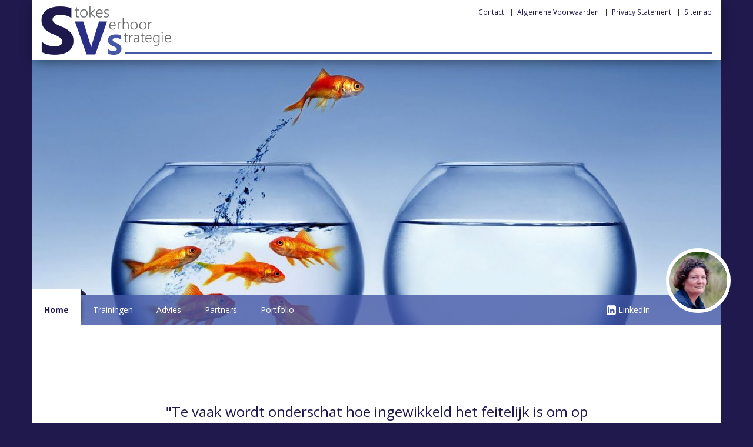

--- FILE ---
content_type: text/html; charset=utf-8
request_url: https://www.stokesverhoorstrategie.nl/
body_size: 3144
content:
<!DOCTYPE html>
<html lang="en"><head>
    <meta charset="utf-8">
    <meta http-equiv="X-UA-Compatible" content="IE=edge">
    <meta name="viewport" content="width=device-width, initial-scale=1"><!-- BEGIN SEOmatic rendered SEO Meta -->

<title>Homepage|Stokes Verhoor Strategie</title>

<!-- Standard SEO -->

<meta http-equiv="Content-Type" content="text/html; charset=utf-8" />
<meta name="referrer" content="always" /><meta name="keywords" content="verhoor, interview, vaardigheden, Scriptmethode, training, coaching, psycholoog, Riekje, Stokes, recherchepsycholoog, NIP, CRKBO, outside the box, waarheidsvinding, verhoorPlan B©, nieuw, workshop" /><meta name="description" content="Als het om waarheidsvinding door communicatie gaat." /><meta name="generator" content="SEOmatic" />
<link rel="canonical" href="https://www.stokesverhoorstrategie.nl/" /><meta name="geo.region" content="Drenthe" /><meta name="geo.position" content="52.7321839,6.914135399999999" />
<meta name="ICBM" content="52.7321839,6.914135399999999" /><meta name="geo.placename" content="Stokes Verhoor Strategie" />
<!-- Dublin Core basic info -->

<meta name="dcterms.Identifier" content="https://www.stokesverhoorstrategie.nl/" />
<meta name="dcterms.Format" content="text/html" />
<meta name="dcterms.Relation" content="Stokes Verhoor Strategie" />
<meta name="dcterms.Language" content="nl" />
<meta name="dcterms.Publisher" content="Stokes Verhoor Strategie" />
<meta name="dcterms.Type" content="text/html" />
<meta name="dcterms.Coverage" content="https://www.stokesverhoorstrategie.nl/" />
<meta name="dcterms.Rights" content="Copyright &copy;2026 Stokes Verhoor Strategie." />
<meta name="dcterms.Title" content="Homepage" /><meta name="dcterms.Subject" content="verhoor, interview, vaardigheden, Scriptmethode, training, coaching, psycholoog, Riekje, Stokes, recherchepsycholoog, NIP, CRKBO, outside the box, waarheidsvinding, verhoorPlan B©, nieuw, workshop" />
<meta name="dcterms.Contributor" content="Stokes Verhoor Strategie" />
<meta name="dcterms.Date" content="2026-01-20" />
<meta name="dcterms.Description" content="Als het om waarheidsvinding door communicatie gaat." /><!-- Facebook OpenGraph --><meta property="og:type" content="website" /><meta property="og:locale" content="nl_NL" /><meta property="og:url" content="https://www.stokesverhoorstrategie.nl/" /><meta property="og:title" content="Homepage | Stokes Verhoor Strategie" /><meta property="og:description" content="Als het om waarheidsvinding door communicatie gaat." /><meta property="og:site_name" content="Stokes Verhoor Strategie" />
<!-- Humans.txt authorship http://humanstxt.org -->

<link type="text/plain" rel="author" href="/humans.txt" />

<!-- Domain verification -->
<!-- Identity --><script type="application/ld+json">{"@context": "http://schema.org","@type": "Corporation","name": "Stokes Verhoor Strategie","url": "https://www.stokesverhoorstrategie.nl/{siteUrl}","address": {"@type": "PostalAddress","streetAddress": "Beryldreef 8","addressLocality": "Emmen","addressRegion": "Drenthe","postalCode": "7828 CH","addressCountry": "Nederland"},"location": {"@type": "Place","name": "Stokes Verhoor Strategie","hasMap": "http://maps.google.com/maps?q=Stokes+Verhoor+Strategie%2C+Beryldreef+8%2C+Emmen%2C+Drenthe+7828+CH%2C+Nederland","url": "https://www.stokesverhoorstrategie.nl/{siteUrl}","geo": {"@type": "GeoCoordinates","latitude": "52.7321839","longitude": "6.914135399999999"},"address": {"@type": "PostalAddress","streetAddress": "Beryldreef 8","addressLocality": "Emmen","addressRegion": "Drenthe","postalCode": "7828 CH","addressCountry": "Nederland"}}}</script>

<!-- WebSite --><script type="application/ld+json">{"@context": "http://schema.org","@type": "WebSite","name": "Stokes Verhoor Strategie","description": "Als het om waarheidsvinding door communicatie gaat.","url": "https://www.stokesverhoorstrategie.nl/","copyrightHolder": {"@type": "Corporation","name": "Stokes Verhoor Strategie","url": "https://www.stokesverhoorstrategie.nl/{siteUrl}","address": {"@type": "PostalAddress","streetAddress": "Beryldreef 8","addressLocality": "Emmen","addressRegion": "Drenthe","postalCode": "7828 CH","addressCountry": "Nederland"},"location": {"@type": "Place","name": "Stokes Verhoor Strategie","hasMap": "http://maps.google.com/maps?q=Stokes+Verhoor+Strategie%2C+Beryldreef+8%2C+Emmen%2C+Drenthe+7828+CH%2C+Nederland","url": "https://www.stokesverhoorstrategie.nl/{siteUrl}","geo": {"@type": "GeoCoordinates","latitude": "52.7321839","longitude": "6.914135399999999"},"address": {"@type": "PostalAddress","streetAddress": "Beryldreef 8","addressLocality": "Emmen","addressRegion": "Drenthe","postalCode": "7828 CH","addressCountry": "Nederland"}}},"author": {"@type": "Corporation","name": "Stokes Verhoor Strategie","url": "https://www.stokesverhoorstrategie.nl/{siteUrl}","address": {"@type": "PostalAddress","streetAddress": "Beryldreef 8","addressLocality": "Emmen","addressRegion": "Drenthe","postalCode": "7828 CH","addressCountry": "Nederland"},"location": {"@type": "Place","name": "Stokes Verhoor Strategie","hasMap": "http://maps.google.com/maps?q=Stokes+Verhoor+Strategie%2C+Beryldreef+8%2C+Emmen%2C+Drenthe+7828+CH%2C+Nederland","url": "https://www.stokesverhoorstrategie.nl/{siteUrl}","geo": {"@type": "GeoCoordinates","latitude": "52.7321839","longitude": "6.914135399999999"},"address": {"@type": "PostalAddress","streetAddress": "Beryldreef 8","addressLocality": "Emmen","addressRegion": "Drenthe","postalCode": "7828 CH","addressCountry": "Nederland"}}},"creator": {"@type": "Organization"}}</script>

<!-- Place --><script type="application/ld+json">{"@context": "http://schema.org","@type": "Place","name": "Stokes Verhoor Strategie","hasMap": "http://maps.google.com/maps?q=Stokes+Verhoor+Strategie%2C+Beryldreef+8%2C+Emmen%2C+Drenthe+7828+CH%2C+Nederland","url": "https://www.stokesverhoorstrategie.nl/{siteUrl}","geo": {"@type": "GeoCoordinates","latitude": "52.7321839","longitude": "6.914135399999999"},"address": {"@type": "PostalAddress","streetAddress": "Beryldreef 8","addressLocality": "Emmen","addressRegion": "Drenthe","postalCode": "7828 CH","addressCountry": "Nederland"}}</script>

<!-- Main Entity of Page --><script type="application/ld+json">{"@context": "http://schema.org","@type": "WebPage","name": "Homepage","description": "Als het om waarheidsvinding door communicatie gaat.","url": "https://www.stokesverhoorstrategie.nl/","mainEntityOfPage": "https://www.stokesverhoorstrategie.nl/","inLanguage": "nl","headline": "Homepage","keywords": "verhoor, interview, vaardigheden, Scriptmethode, training, coaching, psycholoog, Riekje, Stokes, recherchepsycholoog, NIP, CRKBO, outside the box, waarheidsvinding, verhoorPlan B©, nieuw, workshop","dateCreated": "2016-05-16T08:30:33+0000","dateModified": "2022-01-29T16:06:28+0000","datePublished": "2016-05-16T08:30:33+0000","copyrightYear": "2016","author": {"@type": "Corporation","name": "Stokes Verhoor Strategie","url": "https://www.stokesverhoorstrategie.nl/{siteUrl}","address": {"@type": "PostalAddress","streetAddress": "Beryldreef 8","addressLocality": "Emmen","addressRegion": "Drenthe","postalCode": "7828 CH","addressCountry": "Nederland"},"location": {"@type": "Place","name": "Stokes Verhoor Strategie","hasMap": "http://maps.google.com/maps?q=Stokes+Verhoor+Strategie%2C+Beryldreef+8%2C+Emmen%2C+Drenthe+7828+CH%2C+Nederland","url": "https://www.stokesverhoorstrategie.nl/{siteUrl}","geo": {"@type": "GeoCoordinates","latitude": "52.7321839","longitude": "6.914135399999999"},"address": {"@type": "PostalAddress","streetAddress": "Beryldreef 8","addressLocality": "Emmen","addressRegion": "Drenthe","postalCode": "7828 CH","addressCountry": "Nederland"}}},"publisher": {"@type": "Corporation","name": "Stokes Verhoor Strategie","url": "https://www.stokesverhoorstrategie.nl/{siteUrl}","address": {"@type": "PostalAddress","streetAddress": "Beryldreef 8","addressLocality": "Emmen","addressRegion": "Drenthe","postalCode": "7828 CH","addressCountry": "Nederland"},"location": {"@type": "Place","name": "Stokes Verhoor Strategie","hasMap": "http://maps.google.com/maps?q=Stokes+Verhoor+Strategie%2C+Beryldreef+8%2C+Emmen%2C+Drenthe+7828+CH%2C+Nederland","url": "https://www.stokesverhoorstrategie.nl/{siteUrl}","geo": {"@type": "GeoCoordinates","latitude": "52.7321839","longitude": "6.914135399999999"},"address": {"@type": "PostalAddress","streetAddress": "Beryldreef 8","addressLocality": "Emmen","addressRegion": "Drenthe","postalCode": "7828 CH","addressCountry": "Nederland"}}},"copyrightHolder": {"@type": "Corporation","name": "Stokes Verhoor Strategie","url": "https://www.stokesverhoorstrategie.nl/{siteUrl}","address": {"@type": "PostalAddress","streetAddress": "Beryldreef 8","addressLocality": "Emmen","addressRegion": "Drenthe","postalCode": "7828 CH","addressCountry": "Nederland"},"location": {"@type": "Place","name": "Stokes Verhoor Strategie","hasMap": "http://maps.google.com/maps?q=Stokes+Verhoor+Strategie%2C+Beryldreef+8%2C+Emmen%2C+Drenthe+7828+CH%2C+Nederland","url": "https://www.stokesverhoorstrategie.nl/{siteUrl}","geo": {"@type": "GeoCoordinates","latitude": "52.7321839","longitude": "6.914135399999999"},"address": {"@type": "PostalAddress","streetAddress": "Beryldreef 8","addressLocality": "Emmen","addressRegion": "Drenthe","postalCode": "7828 CH","addressCountry": "Nederland"}}},"breadcrumb": {"@type": "BreadcrumbList","itemListElement": [{"@type": "ListItem","position": "1","item": {"@id": "https://www.stokesverhoorstrategie.nl/","name": "Homepage"}}]}}</script>

<!-- Breadcrumbs --><script type="application/ld+json">{"@context": "http://schema.org","@type": "BreadcrumbList","itemListElement": [{"@type": "ListItem","position": "1","item": {"@id": "https://www.stokesverhoorstrategie.nl/","name": "Homepage"}}]}</script>

<!-- Google Tag Manager -->
<!-- Google Analytics --><script>
  (function(i,s,o,g,r,a,m){i['GoogleAnalyticsObject']=r;i[r]=i[r]||function(){
  (i[r].q=i[r].q||[]).push(arguments)},i[r].l=1*new Date();a=s.createElement(o),
  m=s.getElementsByTagName(o)[0];a.async=1;a.src=g;m.parentNode.insertBefore(a,m)
  })(window,document,'script','//www.google-analytics.com/analytics.js','ga');

  ga('create', 'UA-79190423-1', 'auto');  ga('send', 'pageview');</script>
<!-- END SEOmatic rendered SEO Meta -->

    <base href="https://www.stokesverhoorstrategie.nl/">
    <link rel="home" href="https://www.stokesverhoorstrategie.nl/">

    <link href="//fonts.googleapis.com/css?family=Open+Sans:400,300,300italic,800italic,800,700italic,700,600italic,400italic,600" rel="stylesheet" type="text/css">
    <link href="assets/css/common.min.css?v=1768902859" rel="stylesheet">

    <!-- HTML5 shim and Respond.js for IE8 support of HTML5 elements and media queries -->
    <!-- WARNING: Respond.js doesn't work if you view the page via file:// -->
    <!--[if lt IE 9]>
    <script src="//oss.maxcdn.com/html5shiv/3.7.2/html5shiv.min.js"></script>
    <script src="//oss.maxcdn.com/respond/1.4.2/respond.min.js"></script>
    <![endif]-->
</head><body class="homepage">

    <div id="wrap" class="container"><header id="header">
    <div class="row top">
        <div class="col-xs-12">
            <a href="https://www.stokesverhoorstrategie.nl/" title="Stokes Verhoor Strategie" class="logo">
                <img src="assets/images/stokes-verhoor-strategie-logo.png" alt="Stokes Verhoor Strategie">
            </a>
            <ul class="nav nav-links pull-right hidden-xs"><li class="first">
        <a href="https://www.stokesverhoorstrategie.nl/contact" title="Contact">Contact</a>    </li>        <li class="separator">|</li><li>
        <a href="/assets/uploads/docs/STOKES-VERHOOR-STRATEGIE-Algemene-voorwaarden.pdf" title="Algemene Voorwaarden" target="_blank">Algemene Voorwaarden</a>    </li>        <li class="separator">|</li><li>
        <a href="https://www.stokesverhoorstrategie.nl/privacy-statement" title="Privacy Statement">Privacy Statement</a>    </li>        <li class="separator">|</li><li class="last">
        <a href="https://www.stokesverhoorstrategie.nl/sitemap" title="Sitemap">Sitemap</a>    </li>            </ul>

            <div class="dropdown pull-right visible-xs">
                <button class="btn btn-default dropdown-toggle" type="button" id="dropdownMenu1" data-toggle="dropdown" aria-haspopup="true" aria-expanded="true">
                    <i class="fa fa-bars"></i>
                </button>
<ul class="dropdown-menu">
<li class="active first"><a href="https://www.stokesverhoorstrategie.nl/" title="Homepage">Homepage</a></li>
<li><a href="https://www.stokesverhoorstrategie.nl/advies" title="Advies">Advies</a></li>
<li><a href="https://www.stokesverhoorstrategie.nl/trainingen" title="Trainingen">Trainingen</a></li>
<li><a href="https://www.stokesverhoorstrategie.nl/portfolio" title="Portfolio">Portfolio</a></li>
<li><a href="https://www.stokesverhoorstrategie.nl/partners" title="Partners">Partners</a></li>
<li><a href="https://www.stokesverhoorstrategie.nl/contact" title="Contact">Contact</a></li>
<li><a href="https://www.stokesverhoorstrategie.nl/privacy-statement" title="Privacy Statement">Privacy Statement</a></li>
</ul>
            </div>

            <hr>

        </div>
    </div>

    <div class="row image"><img src="/assets/uploads/images/header/_headerImage/fish-bowl5.jpg" alt="Fish Bowl5">
        <div class="main-menu hidden-xs">

            <nav class="navbar navbar-default">
<ul class="nav navbar-nav">
<li class="active first"><a href="https://www.stokesverhoorstrategie.nl/" title="Home">Home</a></li>
<li><a href="https://www.stokesverhoorstrategie.nl/trainingen" title="Trainingen">Trainingen</a></li>
<li><a href="https://www.stokesverhoorstrategie.nl/advies" title="Advies">Advies</a></li>
<li><a href="https://www.stokesverhoorstrategie.nl/partners" title="Partners">Partners</a></li>
<li><a href="https://www.stokesverhoorstrategie.nl/portfolio" title="Portfolio">Portfolio</a></li>
</ul><ul class="nav navbar-nav pull-right">
                        <li>
                            <a href="https://nl.linkedin.com/in/riekje-stokes-3592b131" target="_blank">
                                <i class="fa fa-lg fa-linkedin-square"></i> LinkedIn
                            </a>
                        </li>
                    </ul>            </nav>

        </div>
    </div><picture class="hidden-xs">
            <img src="/assets/uploads/images/personal/_125xAUTO_crop_center-center/riekje-stokes.jpg" alt="Stokes Verhoor Strategie">
        </picture></header>
        <div id="content-container" class="row">
            <section id="content" class="col-md-12" role="presentation">	<div class="row">
		<div class="col-md-offset-2 col-md-8 text-center"><p><br>
</p><p><br>
</p><h1>"Te vaak wordt onderschat hoe ingewikkeld het feitelijk is om op professionele wijze aan waarheidsvinding te doen."</h1><p>Waarheidsvindingscommunicatie is een vak in alle vormen van gesprek, niet alleen in een verhoor...
</p>
		</div>
	</div>            </section>
        </div>

        <div id="push"></div>
	</div><footer id="footer">
    <div class="container">            <div class="row slogan text-center">
                <div class="col-xs-12"><p>Als het om <strong><em>waarheidsvinding door communicatie</em></strong> gaat.</p>
                </div>
            </div><div class="copyright clearfix">            <div class="col-xs-12 col-md-6">
                <i class="fa fa-copyright"></i>2016 -2026Stokes Verhoor Strategie
            </div>
            <div class="col-xs-12 col-md-6 design-by">
                Design &amp; realisatie: <a href="https://oostdesign.com" target="_blank">OostDesign</a>
            </div>
        </div>

    </div>
</footer>	<script src="assets/js/common.min.js?v=1768902859"></script>
</body>
</html>

--- FILE ---
content_type: text/css
request_url: https://www.stokesverhoorstrategie.nl/assets/css/common.min.css?v=1768902859
body_size: 33322
content:
@charset "UTF-8";/*!
 * Bootstrap v3.3.7 (http://getbootstrap.com)
 * Copyright 2011-2016 Twitter, Inc.
 * Licensed under MIT (https://github.com/twbs/bootstrap/blob/master/LICENSE)
 *//*! normalize.css v3.0.3 | MIT License | github.com/necolas/normalize.css */.label,sub,sup{vertical-align:baseline}.fa,.glyphicon{-moz-osx-font-smoothing:grayscale}body,figure{margin:0}.btn-group>.btn-group,.btn-toolbar .btn,.btn-toolbar .btn-group,.btn-toolbar .input-group,.col-xs-1,.col-xs-10,.col-xs-11,.col-xs-12,.col-xs-2,.col-xs-3,.col-xs-4,.col-xs-5,.col-xs-6,.col-xs-7,.col-xs-8,.col-xs-9,.dropdown-menu{float:left}.img-responsive,.img-thumbnail,.table,label{max-width:100%}.navbar-fixed-bottom .navbar-collapse,.navbar-fixed-top .navbar-collapse,.pre-scrollable{max-height:340px}html{font-family:sans-serif;-ms-text-size-adjust:100%;-webkit-text-size-adjust:100%}article,aside,details,figcaption,figure,footer,header,hgroup,main,menu,nav,section,summary{display:block}audio,canvas,progress,video{display:inline-block;vertical-align:baseline}audio:not([controls]){display:none;height:0}[hidden],template{display:none}a{background-color:transparent}a:active,a:hover{outline:0}b,optgroup,strong{font-weight:700}dfn{font-style:italic}h1{margin:.67em 0}mark{background:#ff0;color:#000}sub,sup{font-size:75%;line-height:0;position:relative}sup{top:-.5em}sub{bottom:-.25em}img{border:0;vertical-align:middle}svg:not(:root){overflow:hidden}hr{box-sizing:content-box;height:0}pre,textarea{overflow:auto}code,kbd,pre,samp{font-size:1em}button,input,optgroup,select,textarea{color:inherit;font:inherit;margin:0}button{overflow:visible}button,select{text-transform:none}button,html input[type=button],input[type=reset],input[type=submit]{-webkit-appearance:button;cursor:pointer}button[disabled],html input[disabled]{cursor:default}button::-moz-focus-inner,input::-moz-focus-inner{border:0;padding:0}input[type=checkbox],input[type=radio]{box-sizing:border-box;padding:0}input[type=number]::-webkit-inner-spin-button,input[type=number]::-webkit-outer-spin-button{height:auto}input[type=search]::-webkit-search-cancel-button,input[type=search]::-webkit-search-decoration{-webkit-appearance:none}table{border-collapse:collapse;border-spacing:0}td,th{padding:0}/*! Source: https://github.com/h5bp/html5-boilerplate/blob/master/src/css/main.css */@media print{blockquote,img,pre,tr{page-break-inside:avoid}*,:after,:before{background:0 0!important;color:#000!important;box-shadow:none!important;text-shadow:none!important}a,a:visited{text-decoration:underline}a[href]:after{content:" (" attr(href) ")"}abbr[title]:after{content:" (" attr(title) ")"}a[href^="#"]:after,a[href^="javascript:"]:after{content:""}blockquote,pre{border:1px solid #999}thead{display:table-header-group}img{max-width:100%!important}h2,h3,p{orphans:3;widows:3}h2,h3{page-break-after:avoid}.navbar{display:none}.btn>.caret,.dropup>.btn>.caret{border-top-color:#000!important}.label{border:1px solid #000}.table{border-collapse:collapse!important}.table td,.table th{background-color:#fff!important}.table-bordered td,.table-bordered th{border:1px solid #ddd!important}}.img-thumbnail,body{background-color:#fff}@font-face{font-family:'Glyphicons Halflings';src:url(../fonts/bootstrap/glyphicons-halflings-regular.eot);src:url(../fonts/bootstrap/glyphicons-halflings-regular.eot?#iefix) format("embedded-opentype"),url(../fonts/bootstrap/glyphicons-halflings-regular.woff2) format("woff2"),url(../fonts/bootstrap/glyphicons-halflings-regular.woff) format("woff"),url(../fonts/bootstrap/glyphicons-halflings-regular.ttf) format("truetype"),url(../fonts/bootstrap/glyphicons-halflings-regular.svg#glyphicons_halflingsregular) format("svg")}.glyphicon{position:relative;top:1px;display:inline-block;font-family:'Glyphicons Halflings';font-style:normal;font-weight:400;line-height:1;-webkit-font-smoothing:antialiased}.glyphicon-asterisk:before{content:"\002a"}.glyphicon-plus:before{content:"\002b"}.glyphicon-eur:before,.glyphicon-euro:before{content:"\20ac"}.glyphicon-minus:before{content:"\2212"}.glyphicon-cloud:before{content:"\2601"}.glyphicon-envelope:before{content:"\2709"}.glyphicon-pencil:before{content:"\270f"}.glyphicon-glass:before{content:"\e001"}.glyphicon-music:before{content:"\e002"}.glyphicon-search:before{content:"\e003"}.glyphicon-heart:before{content:"\e005"}.glyphicon-star:before{content:"\e006"}.glyphicon-star-empty:before{content:"\e007"}.glyphicon-user:before{content:"\e008"}.glyphicon-film:before{content:"\e009"}.glyphicon-th-large:before{content:"\e010"}.glyphicon-th:before{content:"\e011"}.glyphicon-th-list:before{content:"\e012"}.glyphicon-ok:before{content:"\e013"}.glyphicon-remove:before{content:"\e014"}.glyphicon-zoom-in:before{content:"\e015"}.glyphicon-zoom-out:before{content:"\e016"}.glyphicon-off:before{content:"\e017"}.glyphicon-signal:before{content:"\e018"}.glyphicon-cog:before{content:"\e019"}.glyphicon-trash:before{content:"\e020"}.glyphicon-home:before{content:"\e021"}.glyphicon-file:before{content:"\e022"}.glyphicon-time:before{content:"\e023"}.glyphicon-road:before{content:"\e024"}.glyphicon-download-alt:before{content:"\e025"}.glyphicon-download:before{content:"\e026"}.glyphicon-upload:before{content:"\e027"}.glyphicon-inbox:before{content:"\e028"}.glyphicon-play-circle:before{content:"\e029"}.glyphicon-repeat:before{content:"\e030"}.glyphicon-refresh:before{content:"\e031"}.glyphicon-list-alt:before{content:"\e032"}.glyphicon-lock:before{content:"\e033"}.glyphicon-flag:before{content:"\e034"}.glyphicon-headphones:before{content:"\e035"}.glyphicon-volume-off:before{content:"\e036"}.glyphicon-volume-down:before{content:"\e037"}.glyphicon-volume-up:before{content:"\e038"}.glyphicon-qrcode:before{content:"\e039"}.glyphicon-barcode:before{content:"\e040"}.glyphicon-tag:before{content:"\e041"}.glyphicon-tags:before{content:"\e042"}.glyphicon-book:before{content:"\e043"}.glyphicon-bookmark:before{content:"\e044"}.glyphicon-print:before{content:"\e045"}.glyphicon-camera:before{content:"\e046"}.glyphicon-font:before{content:"\e047"}.glyphicon-bold:before{content:"\e048"}.glyphicon-italic:before{content:"\e049"}.glyphicon-text-height:before{content:"\e050"}.glyphicon-text-width:before{content:"\e051"}.glyphicon-align-left:before{content:"\e052"}.glyphicon-align-center:before{content:"\e053"}.glyphicon-align-right:before{content:"\e054"}.glyphicon-align-justify:before{content:"\e055"}.glyphicon-list:before{content:"\e056"}.glyphicon-indent-left:before{content:"\e057"}.glyphicon-indent-right:before{content:"\e058"}.glyphicon-facetime-video:before{content:"\e059"}.glyphicon-picture:before{content:"\e060"}.glyphicon-map-marker:before{content:"\e062"}.glyphicon-adjust:before{content:"\e063"}.glyphicon-tint:before{content:"\e064"}.glyphicon-edit:before{content:"\e065"}.glyphicon-share:before{content:"\e066"}.glyphicon-check:before{content:"\e067"}.glyphicon-move:before{content:"\e068"}.glyphicon-step-backward:before{content:"\e069"}.glyphicon-fast-backward:before{content:"\e070"}.glyphicon-backward:before{content:"\e071"}.glyphicon-play:before{content:"\e072"}.glyphicon-pause:before{content:"\e073"}.glyphicon-stop:before{content:"\e074"}.glyphicon-forward:before{content:"\e075"}.glyphicon-fast-forward:before{content:"\e076"}.glyphicon-step-forward:before{content:"\e077"}.glyphicon-eject:before{content:"\e078"}.glyphicon-chevron-left:before{content:"\e079"}.glyphicon-chevron-right:before{content:"\e080"}.glyphicon-plus-sign:before{content:"\e081"}.glyphicon-minus-sign:before{content:"\e082"}.glyphicon-remove-sign:before{content:"\e083"}.glyphicon-ok-sign:before{content:"\e084"}.glyphicon-question-sign:before{content:"\e085"}.glyphicon-info-sign:before{content:"\e086"}.glyphicon-screenshot:before{content:"\e087"}.glyphicon-remove-circle:before{content:"\e088"}.glyphicon-ok-circle:before{content:"\e089"}.glyphicon-ban-circle:before{content:"\e090"}.glyphicon-arrow-left:before{content:"\e091"}.glyphicon-arrow-right:before{content:"\e092"}.glyphicon-arrow-up:before{content:"\e093"}.glyphicon-arrow-down:before{content:"\e094"}.glyphicon-share-alt:before{content:"\e095"}.glyphicon-resize-full:before{content:"\e096"}.glyphicon-resize-small:before{content:"\e097"}.glyphicon-exclamation-sign:before{content:"\e101"}.glyphicon-gift:before{content:"\e102"}.glyphicon-leaf:before{content:"\e103"}.glyphicon-fire:before{content:"\e104"}.glyphicon-eye-open:before{content:"\e105"}.glyphicon-eye-close:before{content:"\e106"}.glyphicon-warning-sign:before{content:"\e107"}.glyphicon-plane:before{content:"\e108"}.glyphicon-calendar:before{content:"\e109"}.glyphicon-random:before{content:"\e110"}.glyphicon-comment:before{content:"\e111"}.glyphicon-magnet:before{content:"\e112"}.glyphicon-chevron-up:before{content:"\e113"}.glyphicon-chevron-down:before{content:"\e114"}.glyphicon-retweet:before{content:"\e115"}.glyphicon-shopping-cart:before{content:"\e116"}.glyphicon-folder-close:before{content:"\e117"}.glyphicon-folder-open:before{content:"\e118"}.glyphicon-resize-vertical:before{content:"\e119"}.glyphicon-resize-horizontal:before{content:"\e120"}.glyphicon-hdd:before{content:"\e121"}.glyphicon-bullhorn:before{content:"\e122"}.glyphicon-bell:before{content:"\e123"}.glyphicon-certificate:before{content:"\e124"}.glyphicon-thumbs-up:before{content:"\e125"}.glyphicon-thumbs-down:before{content:"\e126"}.glyphicon-hand-right:before{content:"\e127"}.glyphicon-hand-left:before{content:"\e128"}.glyphicon-hand-up:before{content:"\e129"}.glyphicon-hand-down:before{content:"\e130"}.glyphicon-circle-arrow-right:before{content:"\e131"}.glyphicon-circle-arrow-left:before{content:"\e132"}.glyphicon-circle-arrow-up:before{content:"\e133"}.glyphicon-circle-arrow-down:before{content:"\e134"}.glyphicon-globe:before{content:"\e135"}.glyphicon-wrench:before{content:"\e136"}.glyphicon-tasks:before{content:"\e137"}.glyphicon-filter:before{content:"\e138"}.glyphicon-briefcase:before{content:"\e139"}.glyphicon-fullscreen:before{content:"\e140"}.glyphicon-dashboard:before{content:"\e141"}.glyphicon-paperclip:before{content:"\e142"}.glyphicon-heart-empty:before{content:"\e143"}.glyphicon-link:before{content:"\e144"}.glyphicon-phone:before{content:"\e145"}.glyphicon-pushpin:before{content:"\e146"}.glyphicon-usd:before{content:"\e148"}.glyphicon-gbp:before{content:"\e149"}.glyphicon-sort:before{content:"\e150"}.glyphicon-sort-by-alphabet:before{content:"\e151"}.glyphicon-sort-by-alphabet-alt:before{content:"\e152"}.glyphicon-sort-by-order:before{content:"\e153"}.glyphicon-sort-by-order-alt:before{content:"\e154"}.glyphicon-sort-by-attributes:before{content:"\e155"}.glyphicon-sort-by-attributes-alt:before{content:"\e156"}.glyphicon-unchecked:before{content:"\e157"}.glyphicon-expand:before{content:"\e158"}.glyphicon-collapse-down:before{content:"\e159"}.glyphicon-collapse-up:before{content:"\e160"}.glyphicon-log-in:before{content:"\e161"}.glyphicon-flash:before{content:"\e162"}.glyphicon-log-out:before{content:"\e163"}.glyphicon-new-window:before{content:"\e164"}.glyphicon-record:before{content:"\e165"}.glyphicon-save:before{content:"\e166"}.glyphicon-open:before{content:"\e167"}.glyphicon-saved:before{content:"\e168"}.glyphicon-import:before{content:"\e169"}.glyphicon-export:before{content:"\e170"}.glyphicon-send:before{content:"\e171"}.glyphicon-floppy-disk:before{content:"\e172"}.glyphicon-floppy-saved:before{content:"\e173"}.glyphicon-floppy-remove:before{content:"\e174"}.glyphicon-floppy-save:before{content:"\e175"}.glyphicon-floppy-open:before{content:"\e176"}.glyphicon-credit-card:before{content:"\e177"}.glyphicon-transfer:before{content:"\e178"}.glyphicon-cutlery:before{content:"\e179"}.glyphicon-header:before{content:"\e180"}.glyphicon-compressed:before{content:"\e181"}.glyphicon-earphone:before{content:"\e182"}.glyphicon-phone-alt:before{content:"\e183"}.glyphicon-tower:before{content:"\e184"}.glyphicon-stats:before{content:"\e185"}.glyphicon-sd-video:before{content:"\e186"}.glyphicon-hd-video:before{content:"\e187"}.glyphicon-subtitles:before{content:"\e188"}.glyphicon-sound-stereo:before{content:"\e189"}.glyphicon-sound-dolby:before{content:"\e190"}.glyphicon-sound-5-1:before{content:"\e191"}.glyphicon-sound-6-1:before{content:"\e192"}.glyphicon-sound-7-1:before{content:"\e193"}.glyphicon-copyright-mark:before{content:"\e194"}.glyphicon-registration-mark:before{content:"\e195"}.glyphicon-cloud-download:before{content:"\e197"}.glyphicon-cloud-upload:before{content:"\e198"}.glyphicon-tree-conifer:before{content:"\e199"}.glyphicon-tree-deciduous:before{content:"\e200"}.glyphicon-cd:before{content:"\e201"}.glyphicon-save-file:before{content:"\e202"}.glyphicon-open-file:before{content:"\e203"}.glyphicon-level-up:before{content:"\e204"}.glyphicon-copy:before{content:"\e205"}.glyphicon-paste:before{content:"\e206"}.glyphicon-alert:before{content:"\e209"}.glyphicon-equalizer:before{content:"\e210"}.glyphicon-king:before{content:"\e211"}.glyphicon-queen:before{content:"\e212"}.glyphicon-pawn:before{content:"\e213"}.glyphicon-bishop:before{content:"\e214"}.glyphicon-knight:before{content:"\e215"}.glyphicon-baby-formula:before{content:"\e216"}.glyphicon-tent:before{content:"\26fa"}.glyphicon-blackboard:before{content:"\e218"}.glyphicon-bed:before{content:"\e219"}.glyphicon-apple:before{content:"\f8ff"}.glyphicon-erase:before{content:"\e221"}.glyphicon-hourglass:before{content:"\231b"}.glyphicon-lamp:before{content:"\e223"}.glyphicon-duplicate:before{content:"\e224"}.glyphicon-piggy-bank:before{content:"\e225"}.glyphicon-scissors:before{content:"\e226"}.glyphicon-bitcoin:before,.glyphicon-btc:before,.glyphicon-xbt:before{content:"\e227"}.glyphicon-jpy:before,.glyphicon-yen:before{content:"\00a5"}.glyphicon-rub:before,.glyphicon-ruble:before{content:"\20bd"}.glyphicon-scale:before{content:"\e230"}.glyphicon-ice-lolly:before{content:"\e231"}.glyphicon-ice-lolly-tasted:before{content:"\e232"}.glyphicon-education:before{content:"\e233"}.glyphicon-option-horizontal:before{content:"\e234"}.glyphicon-option-vertical:before{content:"\e235"}.glyphicon-menu-hamburger:before{content:"\e236"}.glyphicon-modal-window:before{content:"\e237"}.glyphicon-oil:before{content:"\e238"}.glyphicon-grain:before{content:"\e239"}.glyphicon-sunglasses:before{content:"\e240"}.glyphicon-text-size:before{content:"\e241"}.glyphicon-text-color:before{content:"\e242"}.glyphicon-text-background:before{content:"\e243"}.glyphicon-object-align-top:before{content:"\e244"}.glyphicon-object-align-bottom:before{content:"\e245"}.glyphicon-object-align-horizontal:before{content:"\e246"}.glyphicon-object-align-left:before{content:"\e247"}.glyphicon-object-align-vertical:before{content:"\e248"}.glyphicon-object-align-right:before{content:"\e249"}.glyphicon-triangle-right:before{content:"\e250"}.glyphicon-triangle-left:before{content:"\e251"}.glyphicon-triangle-bottom:before{content:"\e252"}.glyphicon-triangle-top:before{content:"\e253"}.glyphicon-console:before{content:"\e254"}.glyphicon-superscript:before{content:"\e255"}.glyphicon-subscript:before{content:"\e256"}.glyphicon-menu-left:before{content:"\e257"}.glyphicon-menu-right:before{content:"\e258"}.glyphicon-menu-down:before{content:"\e259"}.glyphicon-menu-up:before{content:"\e260"}*,:after,:before{box-sizing:border-box}html{font-size:10px;-webkit-tap-highlight-color:transparent}body{font-size:14px;line-height:1.42857}button,input,select,textarea{font-family:inherit;font-size:inherit;line-height:inherit}a{color:#1f194d;text-decoration:none}a:focus,a:hover{color:#080613;text-decoration:underline}a:focus{outline:-webkit-focus-ring-color auto 5px;outline-offset:-2px}.img-responsive{display:block;height:auto}.img-rounded{border-radius:6px}.img-thumbnail{padding:4px;line-height:1.42857;border:1px solid #ddd;border-radius:4px;transition:all .2s ease-in-out;display:inline-block;height:auto}.img-circle{border-radius:50%}hr{margin-top:20px;margin-bottom:20px;border:0;border-top:1px solid #eee}[role=button]{cursor:pointer}.h1,.h2,.h3,.h4,.h5,.h6,h1,h2,h3,h4,h5,h6{font-family:inherit;font-weight:500;line-height:1.1;color:inherit}.h1 .small,.h1 small,.h2 .small,.h2 small,.h3 .small,.h3 small,.h4 .small,.h4 small,.h5 .small,.h5 small,.h6 .small,.h6 small,h1 .small,h1 small,h2 .small,h2 small,h3 .small,h3 small,h4 .small,h4 small,h5 .small,h5 small,h6 .small,h6 small{font-weight:400;line-height:1;color:#f2f2f2}.h1,.h2,.h3,h1,h2,h3{margin-top:20px;margin-bottom:10px}.h1 .small,.h1 small,.h2 .small,.h2 small,.h3 .small,.h3 small,h1 .small,h1 small,h2 .small,h2 small,h3 .small,h3 small{font-size:65%}.h4,.h5,.h6,h4,h5,h6{margin-top:10px;margin-bottom:10px}.h4 .small,.h4 small,.h5 .small,.h5 small,.h6 .small,.h6 small,h4 .small,h4 small,h5 .small,h5 small,h6 .small,h6 small{font-size:75%}.h1,h1{font-size:30px}.h2,h2{font-size:24px}.h3,h3{font-size:18px}.h4,.h5,h4,h5{font-size:14px}.h6,h6{font-size:12px}p{margin:0 0 10px}.lead{margin-bottom:20px;font-size:16px;font-weight:300;line-height:1.4}dt,kbd kbd,label{font-weight:700}@media (min-width:768px){.lead{font-size:21px}}.small,small{font-size:85%}.mark,mark{background-color:#fcf8e3;padding:.2em}.list-inline,.list-unstyled{padding-left:0;list-style:none}.text-justify{text-align:justify}.text-nowrap{white-space:nowrap}.text-lowercase{text-transform:lowercase}.initialism,.text-uppercase{text-transform:uppercase}.text-capitalize{text-transform:capitalize}.text-muted{color:#f2f2f2}.text-primary{color:#1f194d}a.text-primary:focus,a.text-primary:hover{color:#100d27}.text-success{color:#3c763d}a.text-success:focus,a.text-success:hover{color:#2b542c}.text-info{color:#31708f}a.text-info:focus,a.text-info:hover{color:#245269}.text-warning{color:#8a6d3b}a.text-warning:focus,a.text-warning:hover{color:#66512c}.text-danger{color:#a94442}a.text-danger:focus,a.text-danger:hover{color:#843534}.bg-primary{color:#fff;background-color:#1f194d}a.bg-primary:focus,a.bg-primary:hover{background-color:#100d27}.bg-success{background-color:#dff0d8}a.bg-success:focus,a.bg-success:hover{background-color:#c1e2b3}.bg-info{background-color:#d9edf7}a.bg-info:focus,a.bg-info:hover{background-color:#afd9ee}.bg-warning{background-color:#fcf8e3}a.bg-warning:focus,a.bg-warning:hover{background-color:#f7ecb5}.bg-danger{background-color:#f2dede}a.bg-danger:focus,a.bg-danger:hover{background-color:#e4b9b9}pre code,table{background-color:transparent}.page-header{padding-bottom:9px;margin:40px 0 20px;border-bottom:1px solid #eee}dl,ol,ul{margin-top:0}blockquote ol:last-child,blockquote p:last-child,blockquote ul:last-child,ol ol,ol ul,ul ol,ul ul{margin-bottom:0}address,dl{margin-bottom:20px}ol,ul{margin-bottom:10px}.list-inline{margin-left:-5px}.list-inline>li{display:inline-block;padding-left:5px;padding-right:5px}dd,dt{line-height:1.42857}dd{margin-left:0}.dl-horizontal dd:after,.dl-horizontal dd:before{content:" ";display:table}.dl-horizontal dd:after{clear:both}@media (min-width:768px){.dl-horizontal dt{float:left;width:160px;clear:left;text-align:right;overflow:hidden;text-overflow:ellipsis;white-space:nowrap}.dl-horizontal dd{margin-left:180px}.container{width:750px}}.btn-group-vertical>.btn-group:after,.btn-toolbar:after,.clearfix:after,.container-fluid:after,.container:after,.dropdown-menu>li>a,.form-horizontal .form-group:after,.modal-footer:after,.modal-header:after,.navbar-collapse:after,.navbar-header:after,.navbar:after,.pager:after,.panel-body:after,.row:after{clear:both}abbr[data-original-title],abbr[title]{cursor:help;border-bottom:1px dotted #f2f2f2}.initialism{font-size:90%}blockquote{padding:10px 20px;margin:0 0 20px;font-size:17.5px;border-left:5px solid #eee}blockquote .small,blockquote footer,blockquote small{display:block;font-size:80%;line-height:1.42857;color:#f2f2f2}legend,pre{color:#333}blockquote .small:before,blockquote footer:before,blockquote small:before{content:'\2014 \00A0'}.blockquote-reverse,blockquote.pull-right{padding-right:15px;padding-left:0;border-right:5px solid #eee;border-left:0;text-align:right}code,kbd{padding:2px 4px;font-size:90%}caption,th{text-align:left}.blockquote-reverse .small:before,.blockquote-reverse footer:before,.blockquote-reverse small:before,blockquote.pull-right .small:before,blockquote.pull-right footer:before,blockquote.pull-right small:before{content:''}.blockquote-reverse .small:after,.blockquote-reverse footer:after,.blockquote-reverse small:after,blockquote.pull-right .small:after,blockquote.pull-right footer:after,blockquote.pull-right small:after{content:'\00A0 \2014'}address{font-style:normal;line-height:1.42857}code,kbd,pre,samp{font-family:Menlo,Monaco,Consolas,"Courier New",monospace}code{color:#c7254e;background-color:#f9f2f4;border-radius:4px}kbd{color:#fff;background-color:#333;border-radius:3px;box-shadow:inset 0 -1px 0 rgba(0,0,0,.25)}kbd kbd{padding:0;font-size:100%;box-shadow:none}pre{display:block;padding:9.5px;margin:0 0 10px;font-size:13px;line-height:1.42857;word-break:break-all;word-wrap:break-word;background-color:#f5f5f5;border:1px solid #ccc;border-radius:4px}.container-fluid:after,.container-fluid:before,.container:after,.container:before,.row:after,.row:before{display:table;content:" "}.container,.container-fluid{margin-right:auto;margin-left:auto}pre code{padding:0;font-size:inherit;color:inherit;white-space:pre-wrap;border-radius:0}.container,.container-fluid{padding-left:15px;padding-right:15px}.pre-scrollable{overflow-y:scroll}@media (min-width:992px){.container{width:970px}}@media (min-width:1200px){.container{width:1170px}}.row{margin-left:-15px;margin-right:-15px}.col-lg-1,.col-lg-10,.col-lg-11,.col-lg-12,.col-lg-2,.col-lg-3,.col-lg-4,.col-lg-5,.col-lg-6,.col-lg-7,.col-lg-8,.col-lg-9,.col-md-1,.col-md-10,.col-md-11,.col-md-12,.col-md-2,.col-md-3,.col-md-4,.col-md-5,.col-md-6,.col-md-7,.col-md-8,.col-md-9,.col-sm-1,.col-sm-10,.col-sm-11,.col-sm-12,.col-sm-2,.col-sm-3,.col-sm-4,.col-sm-5,.col-sm-6,.col-sm-7,.col-sm-8,.col-sm-9,.col-xs-1,.col-xs-10,.col-xs-11,.col-xs-12,.col-xs-2,.col-xs-3,.col-xs-4,.col-xs-5,.col-xs-6,.col-xs-7,.col-xs-8,.col-xs-9{position:relative;min-height:1px;padding-left:15px;padding-right:15px}.col-xs-1{width:8.33333%}.col-xs-2{width:16.66667%}.col-xs-3{width:25%}.col-xs-4{width:33.33333%}.col-xs-5{width:41.66667%}.col-xs-6{width:50%}.col-xs-7{width:58.33333%}.col-xs-8{width:66.66667%}.col-xs-9{width:75%}.col-xs-10{width:83.33333%}.col-xs-11{width:91.66667%}.col-xs-12{width:100%}.col-xs-pull-0{right:auto}.col-xs-pull-1{right:8.33333%}.col-xs-pull-2{right:16.66667%}.col-xs-pull-3{right:25%}.col-xs-pull-4{right:33.33333%}.col-xs-pull-5{right:41.66667%}.col-xs-pull-6{right:50%}.col-xs-pull-7{right:58.33333%}.col-xs-pull-8{right:66.66667%}.col-xs-pull-9{right:75%}.col-xs-pull-10{right:83.33333%}.col-xs-pull-11{right:91.66667%}.col-xs-pull-12{right:100%}.col-xs-push-0{left:auto}.col-xs-push-1{left:8.33333%}.col-xs-push-2{left:16.66667%}.col-xs-push-3{left:25%}.col-xs-push-4{left:33.33333%}.col-xs-push-5{left:41.66667%}.col-xs-push-6{left:50%}.col-xs-push-7{left:58.33333%}.col-xs-push-8{left:66.66667%}.col-xs-push-9{left:75%}.col-xs-push-10{left:83.33333%}.col-xs-push-11{left:91.66667%}.col-xs-push-12{left:100%}.col-xs-offset-0{margin-left:0}.col-xs-offset-1{margin-left:8.33333%}.col-xs-offset-2{margin-left:16.66667%}.col-xs-offset-3{margin-left:25%}.col-xs-offset-4{margin-left:33.33333%}.col-xs-offset-5{margin-left:41.66667%}.col-xs-offset-6{margin-left:50%}.col-xs-offset-7{margin-left:58.33333%}.col-xs-offset-8{margin-left:66.66667%}.col-xs-offset-9{margin-left:75%}.col-xs-offset-10{margin-left:83.33333%}.col-xs-offset-11{margin-left:91.66667%}.col-xs-offset-12{margin-left:100%}@media (min-width:768px){.col-sm-1,.col-sm-10,.col-sm-11,.col-sm-12,.col-sm-2,.col-sm-3,.col-sm-4,.col-sm-5,.col-sm-6,.col-sm-7,.col-sm-8,.col-sm-9{float:left}.col-sm-1{width:8.33333%}.col-sm-2{width:16.66667%}.col-sm-3{width:25%}.col-sm-4{width:33.33333%}.col-sm-5{width:41.66667%}.col-sm-6{width:50%}.col-sm-7{width:58.33333%}.col-sm-8{width:66.66667%}.col-sm-9{width:75%}.col-sm-10{width:83.33333%}.col-sm-11{width:91.66667%}.col-sm-12{width:100%}.col-sm-pull-0{right:auto}.col-sm-pull-1{right:8.33333%}.col-sm-pull-2{right:16.66667%}.col-sm-pull-3{right:25%}.col-sm-pull-4{right:33.33333%}.col-sm-pull-5{right:41.66667%}.col-sm-pull-6{right:50%}.col-sm-pull-7{right:58.33333%}.col-sm-pull-8{right:66.66667%}.col-sm-pull-9{right:75%}.col-sm-pull-10{right:83.33333%}.col-sm-pull-11{right:91.66667%}.col-sm-pull-12{right:100%}.col-sm-push-0{left:auto}.col-sm-push-1{left:8.33333%}.col-sm-push-2{left:16.66667%}.col-sm-push-3{left:25%}.col-sm-push-4{left:33.33333%}.col-sm-push-5{left:41.66667%}.col-sm-push-6{left:50%}.col-sm-push-7{left:58.33333%}.col-sm-push-8{left:66.66667%}.col-sm-push-9{left:75%}.col-sm-push-10{left:83.33333%}.col-sm-push-11{left:91.66667%}.col-sm-push-12{left:100%}.col-sm-offset-0{margin-left:0}.col-sm-offset-1{margin-left:8.33333%}.col-sm-offset-2{margin-left:16.66667%}.col-sm-offset-3{margin-left:25%}.col-sm-offset-4{margin-left:33.33333%}.col-sm-offset-5{margin-left:41.66667%}.col-sm-offset-6{margin-left:50%}.col-sm-offset-7{margin-left:58.33333%}.col-sm-offset-8{margin-left:66.66667%}.col-sm-offset-9{margin-left:75%}.col-sm-offset-10{margin-left:83.33333%}.col-sm-offset-11{margin-left:91.66667%}.col-sm-offset-12{margin-left:100%}}@media (min-width:992px){.col-md-1,.col-md-10,.col-md-11,.col-md-12,.col-md-2,.col-md-3,.col-md-4,.col-md-5,.col-md-6,.col-md-7,.col-md-8,.col-md-9{float:left}.col-md-1{width:8.33333%}.col-md-2{width:16.66667%}.col-md-3{width:25%}.col-md-4{width:33.33333%}.col-md-5{width:41.66667%}.col-md-6{width:50%}.col-md-7{width:58.33333%}.col-md-8{width:66.66667%}.col-md-9{width:75%}.col-md-10{width:83.33333%}.col-md-11{width:91.66667%}.col-md-12{width:100%}.col-md-pull-0{right:auto}.col-md-pull-1{right:8.33333%}.col-md-pull-2{right:16.66667%}.col-md-pull-3{right:25%}.col-md-pull-4{right:33.33333%}.col-md-pull-5{right:41.66667%}.col-md-pull-6{right:50%}.col-md-pull-7{right:58.33333%}.col-md-pull-8{right:66.66667%}.col-md-pull-9{right:75%}.col-md-pull-10{right:83.33333%}.col-md-pull-11{right:91.66667%}.col-md-pull-12{right:100%}.col-md-push-0{left:auto}.col-md-push-1{left:8.33333%}.col-md-push-2{left:16.66667%}.col-md-push-3{left:25%}.col-md-push-4{left:33.33333%}.col-md-push-5{left:41.66667%}.col-md-push-6{left:50%}.col-md-push-7{left:58.33333%}.col-md-push-8{left:66.66667%}.col-md-push-9{left:75%}.col-md-push-10{left:83.33333%}.col-md-push-11{left:91.66667%}.col-md-push-12{left:100%}.col-md-offset-0{margin-left:0}.col-md-offset-1{margin-left:8.33333%}.col-md-offset-2{margin-left:16.66667%}.col-md-offset-3{margin-left:25%}.col-md-offset-4{margin-left:33.33333%}.col-md-offset-5{margin-left:41.66667%}.col-md-offset-6{margin-left:50%}.col-md-offset-7{margin-left:58.33333%}.col-md-offset-8{margin-left:66.66667%}.col-md-offset-9{margin-left:75%}.col-md-offset-10{margin-left:83.33333%}.col-md-offset-11{margin-left:91.66667%}.col-md-offset-12{margin-left:100%}}@media (min-width:1200px){.col-lg-1,.col-lg-10,.col-lg-11,.col-lg-12,.col-lg-2,.col-lg-3,.col-lg-4,.col-lg-5,.col-lg-6,.col-lg-7,.col-lg-8,.col-lg-9{float:left}.col-lg-1{width:8.33333%}.col-lg-2{width:16.66667%}.col-lg-3{width:25%}.col-lg-4{width:33.33333%}.col-lg-5{width:41.66667%}.col-lg-6{width:50%}.col-lg-7{width:58.33333%}.col-lg-8{width:66.66667%}.col-lg-9{width:75%}.col-lg-10{width:83.33333%}.col-lg-11{width:91.66667%}.col-lg-12{width:100%}.col-lg-pull-0{right:auto}.col-lg-pull-1{right:8.33333%}.col-lg-pull-2{right:16.66667%}.col-lg-pull-3{right:25%}.col-lg-pull-4{right:33.33333%}.col-lg-pull-5{right:41.66667%}.col-lg-pull-6{right:50%}.col-lg-pull-7{right:58.33333%}.col-lg-pull-8{right:66.66667%}.col-lg-pull-9{right:75%}.col-lg-pull-10{right:83.33333%}.col-lg-pull-11{right:91.66667%}.col-lg-pull-12{right:100%}.col-lg-push-0{left:auto}.col-lg-push-1{left:8.33333%}.col-lg-push-2{left:16.66667%}.col-lg-push-3{left:25%}.col-lg-push-4{left:33.33333%}.col-lg-push-5{left:41.66667%}.col-lg-push-6{left:50%}.col-lg-push-7{left:58.33333%}.col-lg-push-8{left:66.66667%}.col-lg-push-9{left:75%}.col-lg-push-10{left:83.33333%}.col-lg-push-11{left:91.66667%}.col-lg-push-12{left:100%}.col-lg-offset-0{margin-left:0}.col-lg-offset-1{margin-left:8.33333%}.col-lg-offset-2{margin-left:16.66667%}.col-lg-offset-3{margin-left:25%}.col-lg-offset-4{margin-left:33.33333%}.col-lg-offset-5{margin-left:41.66667%}.col-lg-offset-6{margin-left:50%}.col-lg-offset-7{margin-left:58.33333%}.col-lg-offset-8{margin-left:66.66667%}.col-lg-offset-9{margin-left:75%}.col-lg-offset-10{margin-left:83.33333%}.col-lg-offset-11{margin-left:91.66667%}.col-lg-offset-12{margin-left:100%}}caption{padding-top:8px;padding-bottom:8px;color:#f2f2f2}.table{width:100%;margin-bottom:20px}.table>tbody>tr>td,.table>tbody>tr>th,.table>tfoot>tr>td,.table>tfoot>tr>th,.table>thead>tr>td,.table>thead>tr>th{padding:8px;line-height:1.42857;vertical-align:top;border-top:1px solid #ddd}.table>thead>tr>th{vertical-align:bottom;border-bottom:2px solid #ddd}.table>caption+thead>tr:first-child>td,.table>caption+thead>tr:first-child>th,.table>colgroup+thead>tr:first-child>td,.table>colgroup+thead>tr:first-child>th,.table>thead:first-child>tr:first-child>td,.table>thead:first-child>tr:first-child>th{border-top:0}.table>tbody+tbody{border-top:2px solid #ddd}.table .table{background-color:#fff}.table-condensed>tbody>tr>td,.table-condensed>tbody>tr>th,.table-condensed>tfoot>tr>td,.table-condensed>tfoot>tr>th,.table-condensed>thead>tr>td,.table-condensed>thead>tr>th{padding:5px}.table-bordered,.table-bordered>tbody>tr>td,.table-bordered>tbody>tr>th,.table-bordered>tfoot>tr>td,.table-bordered>tfoot>tr>th,.table-bordered>thead>tr>td,.table-bordered>thead>tr>th{border:1px solid #ddd}.table-bordered>thead>tr>td,.table-bordered>thead>tr>th{border-bottom-width:2px}.table-striped>tbody>tr:nth-of-type(odd){background-color:#f9f9f9}.table-hover>tbody>tr:hover,.table>tbody>tr.active>td,.table>tbody>tr.active>th,.table>tbody>tr>td.active,.table>tbody>tr>th.active,.table>tfoot>tr.active>td,.table>tfoot>tr.active>th,.table>tfoot>tr>td.active,.table>tfoot>tr>th.active,.table>thead>tr.active>td,.table>thead>tr.active>th,.table>thead>tr>td.active,.table>thead>tr>th.active{background-color:#f5f5f5}table col[class*=col-]{position:static;float:none;display:table-column}table td[class*=col-],table th[class*=col-]{position:static;float:none;display:table-cell}.table-hover>tbody>tr.active:hover>td,.table-hover>tbody>tr.active:hover>th,.table-hover>tbody>tr:hover>.active,.table-hover>tbody>tr>td.active:hover,.table-hover>tbody>tr>th.active:hover{background-color:#e8e8e8}.table>tbody>tr.success>td,.table>tbody>tr.success>th,.table>tbody>tr>td.success,.table>tbody>tr>th.success,.table>tfoot>tr.success>td,.table>tfoot>tr.success>th,.table>tfoot>tr>td.success,.table>tfoot>tr>th.success,.table>thead>tr.success>td,.table>thead>tr.success>th,.table>thead>tr>td.success,.table>thead>tr>th.success{background-color:#dff0d8}.table-hover>tbody>tr.success:hover>td,.table-hover>tbody>tr.success:hover>th,.table-hover>tbody>tr:hover>.success,.table-hover>tbody>tr>td.success:hover,.table-hover>tbody>tr>th.success:hover{background-color:#d0e9c6}.table>tbody>tr.info>td,.table>tbody>tr.info>th,.table>tbody>tr>td.info,.table>tbody>tr>th.info,.table>tfoot>tr.info>td,.table>tfoot>tr.info>th,.table>tfoot>tr>td.info,.table>tfoot>tr>th.info,.table>thead>tr.info>td,.table>thead>tr.info>th,.table>thead>tr>td.info,.table>thead>tr>th.info{background-color:#d9edf7}.table-hover>tbody>tr.info:hover>td,.table-hover>tbody>tr.info:hover>th,.table-hover>tbody>tr:hover>.info,.table-hover>tbody>tr>td.info:hover,.table-hover>tbody>tr>th.info:hover{background-color:#c4e3f3}.table>tbody>tr.warning>td,.table>tbody>tr.warning>th,.table>tbody>tr>td.warning,.table>tbody>tr>th.warning,.table>tfoot>tr.warning>td,.table>tfoot>tr.warning>th,.table>tfoot>tr>td.warning,.table>tfoot>tr>th.warning,.table>thead>tr.warning>td,.table>thead>tr.warning>th,.table>thead>tr>td.warning,.table>thead>tr>th.warning{background-color:#fcf8e3}.table-hover>tbody>tr.warning:hover>td,.table-hover>tbody>tr.warning:hover>th,.table-hover>tbody>tr:hover>.warning,.table-hover>tbody>tr>td.warning:hover,.table-hover>tbody>tr>th.warning:hover{background-color:#faf2cc}.table>tbody>tr.danger>td,.table>tbody>tr.danger>th,.table>tbody>tr>td.danger,.table>tbody>tr>th.danger,.table>tfoot>tr.danger>td,.table>tfoot>tr.danger>th,.table>tfoot>tr>td.danger,.table>tfoot>tr>th.danger,.table>thead>tr.danger>td,.table>thead>tr.danger>th,.table>thead>tr>td.danger,.table>thead>tr>th.danger{background-color:#f2dede}.table-hover>tbody>tr.danger:hover>td,.table-hover>tbody>tr.danger:hover>th,.table-hover>tbody>tr:hover>.danger,.table-hover>tbody>tr>td.danger:hover,.table-hover>tbody>tr>th.danger:hover{background-color:#ebcccc}.table-responsive{overflow-x:auto;min-height:.01%}@media screen and (max-width:767px){.table-responsive{width:100%;margin-bottom:15px;overflow-y:hidden;-ms-overflow-style:-ms-autohiding-scrollbar;border:1px solid #ddd}.table-responsive>.table{margin-bottom:0}.table-responsive>.table>tbody>tr>td,.table-responsive>.table>tbody>tr>th,.table-responsive>.table>tfoot>tr>td,.table-responsive>.table>tfoot>tr>th,.table-responsive>.table>thead>tr>td,.table-responsive>.table>thead>tr>th{white-space:nowrap}.table-responsive>.table-bordered{border:0}.table-responsive>.table-bordered>tbody>tr>td:first-child,.table-responsive>.table-bordered>tbody>tr>th:first-child,.table-responsive>.table-bordered>tfoot>tr>td:first-child,.table-responsive>.table-bordered>tfoot>tr>th:first-child,.table-responsive>.table-bordered>thead>tr>td:first-child,.table-responsive>.table-bordered>thead>tr>th:first-child{border-left:0}.table-responsive>.table-bordered>tbody>tr>td:last-child,.table-responsive>.table-bordered>tbody>tr>th:last-child,.table-responsive>.table-bordered>tfoot>tr>td:last-child,.table-responsive>.table-bordered>tfoot>tr>th:last-child,.table-responsive>.table-bordered>thead>tr>td:last-child,.table-responsive>.table-bordered>thead>tr>th:last-child{border-right:0}.table-responsive>.table-bordered>tbody>tr:last-child>td,.table-responsive>.table-bordered>tbody>tr:last-child>th,.table-responsive>.table-bordered>tfoot>tr:last-child>td,.table-responsive>.table-bordered>tfoot>tr:last-child>th{border-bottom:0}}fieldset,legend{padding:0;border:0}fieldset{margin:0;min-width:0}legend{display:block;width:100%;margin-bottom:20px;font-size:21px;line-height:inherit;border-bottom:1px solid #e5e5e5}label{display:inline-block;margin-bottom:5px}input[type=search]{box-sizing:border-box;-webkit-appearance:none}input[type=checkbox],input[type=radio]{margin:4px 0 0;margin-top:1px\9;line-height:normal}input[type=file]{display:block}input[type=range]{display:block;width:100%}select[multiple],select[size]{height:auto}input[type=file]:focus,input[type=checkbox]:focus,input[type=radio]:focus{outline:-webkit-focus-ring-color auto 5px;outline-offset:-2px}output{display:block;padding-top:7px;font-size:14px;line-height:1.42857;color:#555}.form-control,form.form-horizontal .form-group input[type=text],form.form-horizontal .form-group input[type=email],form.form-horizontal .form-group select,form.form-horizontal .form-group textarea,form.form-horizontal .row input[type=text],form.form-horizontal .row input[type=email],form.form-horizontal .row select,form.form-horizontal .row textarea,form.form-vertical .form-group input[type=text],form.form-vertical .form-group input[type=email],form.form-vertical .form-group select,form.form-vertical .form-group textarea,form.form-vertical .row input[type=text],form.form-vertical .row input[type=email],form.form-vertical .row select,form.form-vertical .row textarea{display:block;width:100%;height:34px;padding:6px 12px;font-size:14px;line-height:1.42857;color:#555;background-color:#fff;background-image:none;border:1px solid #ccc;border-radius:4px;box-shadow:inset 0 1px 1px rgba(0,0,0,.075);transition:border-color ease-in-out .15s,box-shadow ease-in-out .15s}.form-control:focus,form.form-horizontal .form-group input[type=text]:focus,form.form-horizontal .form-group input[type=email]:focus,form.form-horizontal .form-group select:focus,form.form-horizontal .form-group textarea:focus,form.form-horizontal .row input[type=text]:focus,form.form-horizontal .row input[type=email]:focus,form.form-horizontal .row select:focus,form.form-horizontal .row textarea:focus,form.form-vertical .form-group input[type=text]:focus,form.form-vertical .form-group input[type=email]:focus,form.form-vertical .form-group select:focus,form.form-vertical .form-group textarea:focus,form.form-vertical .row input[type=text]:focus,form.form-vertical .row input[type=email]:focus,form.form-vertical .row select:focus,form.form-vertical .row textarea:focus{border-color:#66afe9;outline:0;box-shadow:inset 0 1px 1px rgba(0,0,0,.075),0 0 8px rgba(102,175,233,.6)}.form-control::-moz-placeholder,form.form-horizontal .form-group input[type=text]::-moz-placeholder,form.form-horizontal .form-group input[type=email]::-moz-placeholder,form.form-horizontal .form-group select::-moz-placeholder,form.form-horizontal .form-group textarea::-moz-placeholder,form.form-horizontal .row input[type=text]::-moz-placeholder,form.form-horizontal .row input[type=email]::-moz-placeholder,form.form-horizontal .row select::-moz-placeholder,form.form-horizontal .row textarea::-moz-placeholder,form.form-vertical .form-group input[type=text]::-moz-placeholder,form.form-vertical .form-group input[type=email]::-moz-placeholder,form.form-vertical .form-group select::-moz-placeholder,form.form-vertical .form-group textarea::-moz-placeholder,form.form-vertical .row input[type=text]::-moz-placeholder,form.form-vertical .row input[type=email]::-moz-placeholder,form.form-vertical .row select::-moz-placeholder,form.form-vertical .row textarea::-moz-placeholder{color:#999;opacity:1}.form-control:-ms-input-placeholder,form.form-horizontal .form-group input[type=text]:-ms-input-placeholder,form.form-horizontal .form-group input[type=email]:-ms-input-placeholder,form.form-horizontal .form-group select:-ms-input-placeholder,form.form-horizontal .form-group textarea:-ms-input-placeholder,form.form-horizontal .row input[type=text]:-ms-input-placeholder,form.form-horizontal .row input[type=email]:-ms-input-placeholder,form.form-horizontal .row select:-ms-input-placeholder,form.form-horizontal .row textarea:-ms-input-placeholder,form.form-vertical .form-group input[type=text]:-ms-input-placeholder,form.form-vertical .form-group input[type=email]:-ms-input-placeholder,form.form-vertical .form-group select:-ms-input-placeholder,form.form-vertical .form-group textarea:-ms-input-placeholder,form.form-vertical .row input[type=text]:-ms-input-placeholder,form.form-vertical .row input[type=email]:-ms-input-placeholder,form.form-vertical .row select:-ms-input-placeholder,form.form-vertical .row textarea:-ms-input-placeholder{color:#999}.form-control::-webkit-input-placeholder,form.form-horizontal .form-group input[type=text]::-webkit-input-placeholder,form.form-horizontal .form-group input[type=email]::-webkit-input-placeholder,form.form-horizontal .form-group select::-webkit-input-placeholder,form.form-horizontal .form-group textarea::-webkit-input-placeholder,form.form-horizontal .row input[type=text]::-webkit-input-placeholder,form.form-horizontal .row input[type=email]::-webkit-input-placeholder,form.form-horizontal .row select::-webkit-input-placeholder,form.form-horizontal .row textarea::-webkit-input-placeholder,form.form-vertical .form-group input[type=text]::-webkit-input-placeholder,form.form-vertical .form-group input[type=email]::-webkit-input-placeholder,form.form-vertical .form-group select::-webkit-input-placeholder,form.form-vertical .form-group textarea::-webkit-input-placeholder,form.form-vertical .row input[type=text]::-webkit-input-placeholder,form.form-vertical .row input[type=email]::-webkit-input-placeholder,form.form-vertical .row select::-webkit-input-placeholder,form.form-vertical .row textarea::-webkit-input-placeholder{color:#999}.has-success .checkbox,.has-success .checkbox-inline,.has-success .control-label,.has-success .form-control-feedback,.has-success .help-block,.has-success .radio,.has-success .radio-inline,.has-success.checkbox label,.has-success.checkbox-inline label,.has-success.radio label,.has-success.radio-inline label{color:#3c763d}.form-control::-ms-expand,form.form-horizontal .form-group input[type=text]::-ms-expand,form.form-horizontal .form-group input[type=email]::-ms-expand,form.form-horizontal .form-group select::-ms-expand,form.form-horizontal .form-group textarea::-ms-expand,form.form-horizontal .row input[type=text]::-ms-expand,form.form-horizontal .row input[type=email]::-ms-expand,form.form-horizontal .row select::-ms-expand,form.form-horizontal .row textarea::-ms-expand,form.form-vertical .form-group input[type=text]::-ms-expand,form.form-vertical .form-group input[type=email]::-ms-expand,form.form-vertical .form-group select::-ms-expand,form.form-vertical .form-group textarea::-ms-expand,form.form-vertical .row input[type=text]::-ms-expand,form.form-vertical .row input[type=email]::-ms-expand,form.form-vertical .row select::-ms-expand,form.form-vertical .row textarea::-ms-expand{border:0;background-color:transparent}.form-control[disabled],.form-control[readonly],fieldset[disabled] .form-control,fieldset[disabled] form.form-horizontal .form-group input[type=text],fieldset[disabled] form.form-horizontal .form-group input[type=email],fieldset[disabled] form.form-horizontal .form-group select,fieldset[disabled] form.form-horizontal .form-group textarea,fieldset[disabled] form.form-horizontal .row input[type=text],fieldset[disabled] form.form-horizontal .row input[type=email],fieldset[disabled] form.form-horizontal .row select,fieldset[disabled] form.form-horizontal .row textarea,fieldset[disabled] form.form-vertical .form-group input[type=text],fieldset[disabled] form.form-vertical .form-group input[type=email],fieldset[disabled] form.form-vertical .form-group select,fieldset[disabled] form.form-vertical .form-group textarea,fieldset[disabled] form.form-vertical .row input[type=text],fieldset[disabled] form.form-vertical .row input[type=email],fieldset[disabled] form.form-vertical .row select,fieldset[disabled] form.form-vertical .row textarea,form.form-horizontal .form-group fieldset[disabled] input[type=text],form.form-horizontal .form-group fieldset[disabled] input[type=email],form.form-horizontal .form-group fieldset[disabled] select,form.form-horizontal .form-group fieldset[disabled] textarea,form.form-horizontal .form-group input[disabled][type=text],form.form-horizontal .form-group input[disabled][type=email],form.form-horizontal .form-group input[readonly][type=text],form.form-horizontal .form-group input[readonly][type=email],form.form-horizontal .form-group select[disabled],form.form-horizontal .form-group select[readonly],form.form-horizontal .form-group textarea[disabled],form.form-horizontal .form-group textarea[readonly],form.form-horizontal .row fieldset[disabled] input[type=text],form.form-horizontal .row fieldset[disabled] input[type=email],form.form-horizontal .row fieldset[disabled] select,form.form-horizontal .row fieldset[disabled] textarea,form.form-horizontal .row input[disabled][type=text],form.form-horizontal .row input[disabled][type=email],form.form-horizontal .row input[readonly][type=text],form.form-horizontal .row input[readonly][type=email],form.form-horizontal .row select[disabled],form.form-horizontal .row select[readonly],form.form-horizontal .row textarea[disabled],form.form-horizontal .row textarea[readonly],form.form-vertical .form-group fieldset[disabled] input[type=text],form.form-vertical .form-group fieldset[disabled] input[type=email],form.form-vertical .form-group fieldset[disabled] select,form.form-vertical .form-group fieldset[disabled] textarea,form.form-vertical .form-group input[disabled][type=text],form.form-vertical .form-group input[disabled][type=email],form.form-vertical .form-group input[readonly][type=text],form.form-vertical .form-group input[readonly][type=email],form.form-vertical .form-group select[disabled],form.form-vertical .form-group select[readonly],form.form-vertical .form-group textarea[disabled],form.form-vertical .form-group textarea[readonly],form.form-vertical .row fieldset[disabled] input[type=text],form.form-vertical .row fieldset[disabled] input[type=email],form.form-vertical .row fieldset[disabled] select,form.form-vertical .row fieldset[disabled] textarea,form.form-vertical .row input[disabled][type=text],form.form-vertical .row input[disabled][type=email],form.form-vertical .row input[readonly][type=text],form.form-vertical .row input[readonly][type=email],form.form-vertical .row select[disabled],form.form-vertical .row select[readonly],form.form-vertical .row textarea[disabled],form.form-vertical .row textarea[readonly]{background-color:#eee;opacity:1}.form-control[disabled],fieldset[disabled] .form-control,fieldset[disabled] form.form-horizontal .form-group input[type=text],fieldset[disabled] form.form-horizontal .form-group input[type=email],fieldset[disabled] form.form-horizontal .form-group select,fieldset[disabled] form.form-horizontal .form-group textarea,fieldset[disabled] form.form-horizontal .row input[type=text],fieldset[disabled] form.form-horizontal .row input[type=email],fieldset[disabled] form.form-horizontal .row select,fieldset[disabled] form.form-horizontal .row textarea,fieldset[disabled] form.form-vertical .form-group input[type=text],fieldset[disabled] form.form-vertical .form-group input[type=email],fieldset[disabled] form.form-vertical .form-group select,fieldset[disabled] form.form-vertical .form-group textarea,fieldset[disabled] form.form-vertical .row input[type=text],fieldset[disabled] form.form-vertical .row input[type=email],fieldset[disabled] form.form-vertical .row select,fieldset[disabled] form.form-vertical .row textarea,form.form-horizontal .form-group fieldset[disabled] input[type=text],form.form-horizontal .form-group fieldset[disabled] input[type=email],form.form-horizontal .form-group fieldset[disabled] select,form.form-horizontal .form-group fieldset[disabled] textarea,form.form-horizontal .form-group input[disabled][type=text],form.form-horizontal .form-group input[disabled][type=email],form.form-horizontal .form-group select[disabled],form.form-horizontal .form-group textarea[disabled],form.form-horizontal .row fieldset[disabled] input[type=text],form.form-horizontal .row fieldset[disabled] input[type=email],form.form-horizontal .row fieldset[disabled] select,form.form-horizontal .row fieldset[disabled] textarea,form.form-horizontal .row input[disabled][type=text],form.form-horizontal .row input[disabled][type=email],form.form-horizontal .row select[disabled],form.form-horizontal .row textarea[disabled],form.form-vertical .form-group fieldset[disabled] input[type=text],form.form-vertical .form-group fieldset[disabled] input[type=email],form.form-vertical .form-group fieldset[disabled] select,form.form-vertical .form-group fieldset[disabled] textarea,form.form-vertical .form-group input[disabled][type=text],form.form-vertical .form-group input[disabled][type=email],form.form-vertical .form-group select[disabled],form.form-vertical .form-group textarea[disabled],form.form-vertical .row fieldset[disabled] input[type=text],form.form-vertical .row fieldset[disabled] input[type=email],form.form-vertical .row fieldset[disabled] select,form.form-vertical .row fieldset[disabled] textarea,form.form-vertical .row input[disabled][type=text],form.form-vertical .row input[disabled][type=email],form.form-vertical .row select[disabled],form.form-vertical .row textarea[disabled]{cursor:not-allowed}form.form-horizontal .form-group textarea,form.form-horizontal .row textarea,form.form-vertical .form-group textarea,form.form-vertical .row textarea,textarea.form-control{height:auto}@media screen and (-webkit-min-device-pixel-ratio:0){form.form-horizontal .form-group input[type=date][type=text],form.form-horizontal .form-group input[type=date][type=email],form.form-horizontal .form-group input[type=time][type=text],form.form-horizontal .form-group input[type=time][type=email],form.form-horizontal .form-group input[type=datetime-local][type=text],form.form-horizontal .form-group input[type=datetime-local][type=email],form.form-horizontal .form-group input[type=month][type=text],form.form-horizontal .form-group input[type=month][type=email],form.form-horizontal .row input[type=date][type=text],form.form-horizontal .row input[type=date][type=email],form.form-horizontal .row input[type=time][type=text],form.form-horizontal .row input[type=time][type=email],form.form-horizontal .row input[type=datetime-local][type=text],form.form-horizontal .row input[type=datetime-local][type=email],form.form-horizontal .row input[type=month][type=text],form.form-horizontal .row input[type=month][type=email],form.form-vertical .form-group input[type=date][type=text],form.form-vertical .form-group input[type=date][type=email],form.form-vertical .form-group input[type=time][type=text],form.form-vertical .form-group input[type=time][type=email],form.form-vertical .form-group input[type=datetime-local][type=text],form.form-vertical .form-group input[type=datetime-local][type=email],form.form-vertical .form-group input[type=month][type=text],form.form-vertical .form-group input[type=month][type=email],form.form-vertical .row input[type=date][type=text],form.form-vertical .row input[type=date][type=email],form.form-vertical .row input[type=time][type=text],form.form-vertical .row input[type=time][type=email],form.form-vertical .row input[type=datetime-local][type=text],form.form-vertical .row input[type=datetime-local][type=email],form.form-vertical .row input[type=month][type=text],form.form-vertical .row input[type=month][type=email],input[type=date].form-control,input[type=time].form-control,input[type=datetime-local].form-control,input[type=month].form-control{line-height:34px}.input-group-sm input[type=date],.input-group-sm input[type=time],.input-group-sm input[type=datetime-local],.input-group-sm input[type=month],.input-group-sm>.input-group-btn>input[type=date].btn,.input-group-sm>.input-group-btn>input[type=time].btn,.input-group-sm>.input-group-btn>input[type=datetime-local].btn,.input-group-sm>.input-group-btn>input[type=month].btn,.input-group-sm>input[type=date].form-control,.input-group-sm>input[type=date].input-group-addon,.input-group-sm>input[type=time].form-control,.input-group-sm>input[type=time].input-group-addon,.input-group-sm>input[type=datetime-local].form-control,.input-group-sm>input[type=datetime-local].input-group-addon,.input-group-sm>input[type=month].form-control,.input-group-sm>input[type=month].input-group-addon,form.form-horizontal .form-group .input-group-sm>input[type=date][type=text],form.form-horizontal .form-group .input-group-sm>input[type=date][type=email],form.form-horizontal .form-group .input-group-sm>input[type=time][type=text],form.form-horizontal .form-group .input-group-sm>input[type=time][type=email],form.form-horizontal .form-group .input-group-sm>input[type=datetime-local][type=text],form.form-horizontal .form-group .input-group-sm>input[type=datetime-local][type=email],form.form-horizontal .form-group .input-group-sm>input[type=month][type=text],form.form-horizontal .form-group .input-group-sm>input[type=month][type=email],form.form-horizontal .row .input-group-sm>input[type=date][type=text],form.form-horizontal .row .input-group-sm>input[type=date][type=email],form.form-horizontal .row .input-group-sm>input[type=time][type=text],form.form-horizontal .row .input-group-sm>input[type=time][type=email],form.form-horizontal .row .input-group-sm>input[type=datetime-local][type=text],form.form-horizontal .row .input-group-sm>input[type=datetime-local][type=email],form.form-horizontal .row .input-group-sm>input[type=month][type=text],form.form-horizontal .row .input-group-sm>input[type=month][type=email],form.form-vertical .form-group .input-group-sm>input[type=date][type=text],form.form-vertical .form-group .input-group-sm>input[type=date][type=email],form.form-vertical .form-group .input-group-sm>input[type=time][type=text],form.form-vertical .form-group .input-group-sm>input[type=time][type=email],form.form-vertical .form-group .input-group-sm>input[type=datetime-local][type=text],form.form-vertical .form-group .input-group-sm>input[type=datetime-local][type=email],form.form-vertical .form-group .input-group-sm>input[type=month][type=text],form.form-vertical .form-group .input-group-sm>input[type=month][type=email],form.form-vertical .row .input-group-sm>input[type=date][type=text],form.form-vertical .row .input-group-sm>input[type=date][type=email],form.form-vertical .row .input-group-sm>input[type=time][type=text],form.form-vertical .row .input-group-sm>input[type=time][type=email],form.form-vertical .row .input-group-sm>input[type=datetime-local][type=text],form.form-vertical .row .input-group-sm>input[type=datetime-local][type=email],form.form-vertical .row .input-group-sm>input[type=month][type=text],form.form-vertical .row .input-group-sm>input[type=month][type=email],input[type=date].input-sm,input[type=time].input-sm,input[type=datetime-local].input-sm,input[type=month].input-sm{line-height:30px}.input-group-lg input[type=date],.input-group-lg input[type=time],.input-group-lg input[type=datetime-local],.input-group-lg input[type=month],.input-group-lg>.input-group-btn>input[type=date].btn,.input-group-lg>.input-group-btn>input[type=time].btn,.input-group-lg>.input-group-btn>input[type=datetime-local].btn,.input-group-lg>.input-group-btn>input[type=month].btn,.input-group-lg>input[type=date].form-control,.input-group-lg>input[type=date].input-group-addon,.input-group-lg>input[type=time].form-control,.input-group-lg>input[type=time].input-group-addon,.input-group-lg>input[type=datetime-local].form-control,.input-group-lg>input[type=datetime-local].input-group-addon,.input-group-lg>input[type=month].form-control,.input-group-lg>input[type=month].input-group-addon,form.form-horizontal .form-group .input-group-lg>input[type=date][type=text],form.form-horizontal .form-group .input-group-lg>input[type=date][type=email],form.form-horizontal .form-group .input-group-lg>input[type=time][type=text],form.form-horizontal .form-group .input-group-lg>input[type=time][type=email],form.form-horizontal .form-group .input-group-lg>input[type=datetime-local][type=text],form.form-horizontal .form-group .input-group-lg>input[type=datetime-local][type=email],form.form-horizontal .form-group .input-group-lg>input[type=month][type=text],form.form-horizontal .form-group .input-group-lg>input[type=month][type=email],form.form-horizontal .row .input-group-lg>input[type=date][type=text],form.form-horizontal .row .input-group-lg>input[type=date][type=email],form.form-horizontal .row .input-group-lg>input[type=time][type=text],form.form-horizontal .row .input-group-lg>input[type=time][type=email],form.form-horizontal .row .input-group-lg>input[type=datetime-local][type=text],form.form-horizontal .row .input-group-lg>input[type=datetime-local][type=email],form.form-horizontal .row .input-group-lg>input[type=month][type=text],form.form-horizontal .row .input-group-lg>input[type=month][type=email],form.form-vertical .form-group .input-group-lg>input[type=date][type=text],form.form-vertical .form-group .input-group-lg>input[type=date][type=email],form.form-vertical .form-group .input-group-lg>input[type=time][type=text],form.form-vertical .form-group .input-group-lg>input[type=time][type=email],form.form-vertical .form-group .input-group-lg>input[type=datetime-local][type=text],form.form-vertical .form-group .input-group-lg>input[type=datetime-local][type=email],form.form-vertical .form-group .input-group-lg>input[type=month][type=text],form.form-vertical .form-group .input-group-lg>input[type=month][type=email],form.form-vertical .row .input-group-lg>input[type=date][type=text],form.form-vertical .row .input-group-lg>input[type=date][type=email],form.form-vertical .row .input-group-lg>input[type=time][type=text],form.form-vertical .row .input-group-lg>input[type=time][type=email],form.form-vertical .row .input-group-lg>input[type=datetime-local][type=text],form.form-vertical .row .input-group-lg>input[type=datetime-local][type=email],form.form-vertical .row .input-group-lg>input[type=month][type=text],form.form-vertical .row .input-group-lg>input[type=month][type=email],input[type=date].input-lg,input[type=time].input-lg,input[type=datetime-local].input-lg,input[type=month].input-lg{line-height:46px}}.form-group{margin-bottom:15px}.checkbox,.radio{position:relative;display:block;margin-top:10px;margin-bottom:10px}.checkbox label,.radio label{min-height:20px;padding-left:20px;margin-bottom:0;font-weight:400;cursor:pointer}.checkbox input[type=checkbox],.checkbox-inline input[type=checkbox],.radio input[type=radio],.radio-inline input[type=radio]{position:absolute;margin-left:-20px;margin-top:4px\9}.checkbox+.checkbox,.radio+.radio{margin-top:-5px}.checkbox-inline,.radio-inline{position:relative;display:inline-block;padding-left:20px;margin-bottom:0;vertical-align:middle;font-weight:400;cursor:pointer}.checkbox-inline+.checkbox-inline,.radio-inline+.radio-inline{margin-top:0;margin-left:10px}.checkbox-inline.disabled,.checkbox.disabled label,.radio-inline.disabled,.radio.disabled label,fieldset[disabled] .checkbox label,fieldset[disabled] .checkbox-inline,fieldset[disabled] .radio label,fieldset[disabled] .radio-inline,fieldset[disabled] input[type=checkbox],fieldset[disabled] input[type=radio],input[type=checkbox].disabled,input[type=checkbox][disabled],input[type=radio].disabled,input[type=radio][disabled]{cursor:not-allowed}.form-control-static{padding-top:7px;padding-bottom:7px;margin-bottom:0;min-height:34px}.form-control-static.input-lg,.form-control-static.input-sm,.input-group-lg>.form-control-static.form-control,.input-group-lg>.form-control-static.input-group-addon,.input-group-lg>.input-group-btn>.form-control-static.btn,.input-group-sm>.form-control-static.form-control,.input-group-sm>.form-control-static.input-group-addon,.input-group-sm>.input-group-btn>.form-control-static.btn,form.form-horizontal .form-group .input-group-lg>input.form-control-static[type=text],form.form-horizontal .form-group .input-group-lg>input.form-control-static[type=email],form.form-horizontal .form-group .input-group-lg>select.form-control-static,form.form-horizontal .form-group .input-group-lg>textarea.form-control-static,form.form-horizontal .form-group .input-group-sm>input.form-control-static[type=text],form.form-horizontal .form-group .input-group-sm>input.form-control-static[type=email],form.form-horizontal .form-group .input-group-sm>select.form-control-static,form.form-horizontal .form-group .input-group-sm>textarea.form-control-static,form.form-horizontal .row .input-group-lg>input.form-control-static[type=text],form.form-horizontal .row .input-group-lg>input.form-control-static[type=email],form.form-horizontal .row .input-group-lg>select.form-control-static,form.form-horizontal .row .input-group-lg>textarea.form-control-static,form.form-horizontal .row .input-group-sm>input.form-control-static[type=text],form.form-horizontal .row .input-group-sm>input.form-control-static[type=email],form.form-horizontal .row .input-group-sm>select.form-control-static,form.form-horizontal .row .input-group-sm>textarea.form-control-static,form.form-vertical .form-group .input-group-lg>input.form-control-static[type=text],form.form-vertical .form-group .input-group-lg>input.form-control-static[type=email],form.form-vertical .form-group .input-group-lg>select.form-control-static,form.form-vertical .form-group .input-group-lg>textarea.form-control-static,form.form-vertical .form-group .input-group-sm>input.form-control-static[type=text],form.form-vertical .form-group .input-group-sm>input.form-control-static[type=email],form.form-vertical .form-group .input-group-sm>select.form-control-static,form.form-vertical .form-group .input-group-sm>textarea.form-control-static,form.form-vertical .row .input-group-lg>input.form-control-static[type=text],form.form-vertical .row .input-group-lg>input.form-control-static[type=email],form.form-vertical .row .input-group-lg>select.form-control-static,form.form-vertical .row .input-group-lg>textarea.form-control-static,form.form-vertical .row .input-group-sm>input.form-control-static[type=text],form.form-vertical .row .input-group-sm>input.form-control-static[type=email],form.form-vertical .row .input-group-sm>select.form-control-static,form.form-vertical .row .input-group-sm>textarea.form-control-static{padding-left:0;padding-right:0}.input-group-sm>.form-control,.input-group-sm>.input-group-addon,.input-group-sm>.input-group-btn>.btn,.input-sm,form.form-horizontal .form-group .input-group-sm>input[type=text],form.form-horizontal .form-group .input-group-sm>input[type=email],form.form-horizontal .form-group .input-group-sm>select,form.form-horizontal .form-group .input-group-sm>textarea,form.form-horizontal .row .input-group-sm>input[type=text],form.form-horizontal .row .input-group-sm>input[type=email],form.form-horizontal .row .input-group-sm>select,form.form-horizontal .row .input-group-sm>textarea,form.form-vertical .form-group .input-group-sm>input[type=text],form.form-vertical .form-group .input-group-sm>input[type=email],form.form-vertical .form-group .input-group-sm>select,form.form-vertical .form-group .input-group-sm>textarea,form.form-vertical .row .input-group-sm>input[type=text],form.form-vertical .row .input-group-sm>input[type=email],form.form-vertical .row .input-group-sm>select,form.form-vertical .row .input-group-sm>textarea{height:30px;padding:5px 10px;font-size:12px;line-height:1.5;border-radius:3px}.input-group-sm>.input-group-btn>select.btn,.input-group-sm>select.form-control,.input-group-sm>select.input-group-addon,form.form-horizontal .form-group .input-group-sm>select,form.form-horizontal .row .input-group-sm>select,form.form-vertical .form-group .input-group-sm>select,form.form-vertical .row .input-group-sm>select,select.input-sm{height:30px;line-height:30px}.input-group-sm>.input-group-btn>select[multiple].btn,.input-group-sm>.input-group-btn>textarea.btn,.input-group-sm>select[multiple].form-control,.input-group-sm>select[multiple].input-group-addon,.input-group-sm>textarea.form-control,.input-group-sm>textarea.input-group-addon,form.form-horizontal .form-group .input-group-sm>select[multiple],form.form-horizontal .form-group .input-group-sm>textarea,form.form-horizontal .row .input-group-sm>select[multiple],form.form-horizontal .row .input-group-sm>textarea,form.form-vertical .form-group .input-group-sm>select[multiple],form.form-vertical .form-group .input-group-sm>textarea,form.form-vertical .row .input-group-sm>select[multiple],form.form-vertical .row .input-group-sm>textarea,select[multiple].input-sm,textarea.input-sm{height:auto}.form-group-sm .form-control,.form-group-sm form.form-horizontal .form-group input[type=text],.form-group-sm form.form-horizontal .form-group input[type=email],.form-group-sm form.form-horizontal .form-group select,.form-group-sm form.form-horizontal .form-group textarea,.form-group-sm form.form-horizontal .row input[type=text],.form-group-sm form.form-horizontal .row input[type=email],.form-group-sm form.form-horizontal .row select,.form-group-sm form.form-horizontal .row textarea,.form-group-sm form.form-vertical .form-group input[type=text],.form-group-sm form.form-vertical .form-group input[type=email],.form-group-sm form.form-vertical .form-group select,.form-group-sm form.form-vertical .form-group textarea,.form-group-sm form.form-vertical .row input[type=text],.form-group-sm form.form-vertical .row input[type=email],.form-group-sm form.form-vertical .row select,.form-group-sm form.form-vertical .row textarea,form.form-horizontal .form-group .form-group-sm input[type=text],form.form-horizontal .form-group .form-group-sm input[type=email],form.form-horizontal .form-group .form-group-sm select,form.form-horizontal .form-group .form-group-sm textarea,form.form-horizontal .row .form-group-sm input[type=text],form.form-horizontal .row .form-group-sm input[type=email],form.form-horizontal .row .form-group-sm select,form.form-horizontal .row .form-group-sm textarea,form.form-vertical .form-group .form-group-sm input[type=text],form.form-vertical .form-group .form-group-sm input[type=email],form.form-vertical .form-group .form-group-sm select,form.form-vertical .form-group .form-group-sm textarea,form.form-vertical .row .form-group-sm input[type=text],form.form-vertical .row .form-group-sm input[type=email],form.form-vertical .row .form-group-sm select,form.form-vertical .row .form-group-sm textarea{height:30px;padding:5px 10px;font-size:12px;line-height:1.5;border-radius:3px}.form-group-sm form.form-horizontal .form-group select,.form-group-sm form.form-horizontal .row select,.form-group-sm form.form-vertical .form-group select,.form-group-sm form.form-vertical .row select,.form-group-sm select.form-control,form.form-horizontal .form-group .form-group-sm select,form.form-horizontal .row .form-group-sm select,form.form-vertical .form-group .form-group-sm select,form.form-vertical .row .form-group-sm select{height:30px;line-height:30px}.form-group-sm form.form-horizontal .form-group select[multiple],.form-group-sm form.form-horizontal .form-group textarea,.form-group-sm form.form-horizontal .row select[multiple],.form-group-sm form.form-horizontal .row textarea,.form-group-sm form.form-vertical .form-group select[multiple],.form-group-sm form.form-vertical .form-group textarea,.form-group-sm form.form-vertical .row select[multiple],.form-group-sm form.form-vertical .row textarea,.form-group-sm select[multiple].form-control,.form-group-sm textarea.form-control,form.form-horizontal .form-group .form-group-sm select[multiple],form.form-horizontal .form-group .form-group-sm textarea,form.form-horizontal .row .form-group-sm select[multiple],form.form-horizontal .row .form-group-sm textarea,form.form-vertical .form-group .form-group-sm select[multiple],form.form-vertical .form-group .form-group-sm textarea,form.form-vertical .row .form-group-sm select[multiple],form.form-vertical .row .form-group-sm textarea{height:auto}.form-group-sm .form-control-static{height:30px;min-height:32px;padding:6px 10px;font-size:12px;line-height:1.5}.input-group-lg>.form-control,.input-group-lg>.input-group-addon,.input-group-lg>.input-group-btn>.btn,.input-lg,form.form-horizontal .form-group .input-group-lg>input[type=text],form.form-horizontal .form-group .input-group-lg>input[type=email],form.form-horizontal .form-group .input-group-lg>select,form.form-horizontal .form-group .input-group-lg>textarea,form.form-horizontal .row .input-group-lg>input[type=text],form.form-horizontal .row .input-group-lg>input[type=email],form.form-horizontal .row .input-group-lg>select,form.form-horizontal .row .input-group-lg>textarea,form.form-vertical .form-group .input-group-lg>input[type=text],form.form-vertical .form-group .input-group-lg>input[type=email],form.form-vertical .form-group .input-group-lg>select,form.form-vertical .form-group .input-group-lg>textarea,form.form-vertical .row .input-group-lg>input[type=text],form.form-vertical .row .input-group-lg>input[type=email],form.form-vertical .row .input-group-lg>select,form.form-vertical .row .input-group-lg>textarea{height:46px;padding:10px 16px;font-size:18px;line-height:1.33333;border-radius:6px}.input-group-lg>.input-group-btn>select.btn,.input-group-lg>select.form-control,.input-group-lg>select.input-group-addon,form.form-horizontal .form-group .input-group-lg>select,form.form-horizontal .row .input-group-lg>select,form.form-vertical .form-group .input-group-lg>select,form.form-vertical .row .input-group-lg>select,select.input-lg{height:46px;line-height:46px}.input-group-lg>.input-group-btn>select[multiple].btn,.input-group-lg>.input-group-btn>textarea.btn,.input-group-lg>select[multiple].form-control,.input-group-lg>select[multiple].input-group-addon,.input-group-lg>textarea.form-control,.input-group-lg>textarea.input-group-addon,form.form-horizontal .form-group .input-group-lg>select[multiple],form.form-horizontal .form-group .input-group-lg>textarea,form.form-horizontal .row .input-group-lg>select[multiple],form.form-horizontal .row .input-group-lg>textarea,form.form-vertical .form-group .input-group-lg>select[multiple],form.form-vertical .form-group .input-group-lg>textarea,form.form-vertical .row .input-group-lg>select[multiple],form.form-vertical .row .input-group-lg>textarea,select[multiple].input-lg,textarea.input-lg{height:auto}.form-group-lg .form-control,.form-group-lg form.form-horizontal .form-group input[type=text],.form-group-lg form.form-horizontal .form-group input[type=email],.form-group-lg form.form-horizontal .form-group select,.form-group-lg form.form-horizontal .form-group textarea,.form-group-lg form.form-horizontal .row input[type=text],.form-group-lg form.form-horizontal .row input[type=email],.form-group-lg form.form-horizontal .row select,.form-group-lg form.form-horizontal .row textarea,.form-group-lg form.form-vertical .form-group input[type=text],.form-group-lg form.form-vertical .form-group input[type=email],.form-group-lg form.form-vertical .form-group select,.form-group-lg form.form-vertical .form-group textarea,.form-group-lg form.form-vertical .row input[type=text],.form-group-lg form.form-vertical .row input[type=email],.form-group-lg form.form-vertical .row select,.form-group-lg form.form-vertical .row textarea,form.form-horizontal .form-group .form-group-lg input[type=text],form.form-horizontal .form-group .form-group-lg input[type=email],form.form-horizontal .form-group .form-group-lg select,form.form-horizontal .form-group .form-group-lg textarea,form.form-horizontal .row .form-group-lg input[type=text],form.form-horizontal .row .form-group-lg input[type=email],form.form-horizontal .row .form-group-lg select,form.form-horizontal .row .form-group-lg textarea,form.form-vertical .form-group .form-group-lg input[type=text],form.form-vertical .form-group .form-group-lg input[type=email],form.form-vertical .form-group .form-group-lg select,form.form-vertical .form-group .form-group-lg textarea,form.form-vertical .row .form-group-lg input[type=text],form.form-vertical .row .form-group-lg input[type=email],form.form-vertical .row .form-group-lg select,form.form-vertical .row .form-group-lg textarea{height:46px;padding:10px 16px;font-size:18px;line-height:1.33333;border-radius:6px}.form-group-lg form.form-horizontal .form-group select,.form-group-lg form.form-horizontal .row select,.form-group-lg form.form-vertical .form-group select,.form-group-lg form.form-vertical .row select,.form-group-lg select.form-control,form.form-horizontal .form-group .form-group-lg select,form.form-horizontal .row .form-group-lg select,form.form-vertical .form-group .form-group-lg select,form.form-vertical .row .form-group-lg select{height:46px;line-height:46px}.form-group-lg form.form-horizontal .form-group select[multiple],.form-group-lg form.form-horizontal .form-group textarea,.form-group-lg form.form-horizontal .row select[multiple],.form-group-lg form.form-horizontal .row textarea,.form-group-lg form.form-vertical .form-group select[multiple],.form-group-lg form.form-vertical .form-group textarea,.form-group-lg form.form-vertical .row select[multiple],.form-group-lg form.form-vertical .row textarea,.form-group-lg select[multiple].form-control,.form-group-lg textarea.form-control,form.form-horizontal .form-group .form-group-lg select[multiple],form.form-horizontal .form-group .form-group-lg textarea,form.form-horizontal .row .form-group-lg select[multiple],form.form-horizontal .row .form-group-lg textarea,form.form-vertical .form-group .form-group-lg select[multiple],form.form-vertical .form-group .form-group-lg textarea,form.form-vertical .row .form-group-lg select[multiple],form.form-vertical .row .form-group-lg textarea{height:auto}.form-group-lg .form-control-static{height:46px;min-height:38px;padding:11px 16px;font-size:18px;line-height:1.33333}.has-feedback{position:relative}.has-feedback .form-control,.has-feedback form.form-horizontal .form-group input[type=text],.has-feedback form.form-horizontal .form-group input[type=email],.has-feedback form.form-horizontal .form-group select,.has-feedback form.form-horizontal .form-group textarea,.has-feedback form.form-horizontal .row input[type=text],.has-feedback form.form-horizontal .row input[type=email],.has-feedback form.form-horizontal .row select,.has-feedback form.form-horizontal .row textarea,.has-feedback form.form-vertical .form-group input[type=text],.has-feedback form.form-vertical .form-group input[type=email],.has-feedback form.form-vertical .form-group select,.has-feedback form.form-vertical .form-group textarea,.has-feedback form.form-vertical .row input[type=text],.has-feedback form.form-vertical .row input[type=email],.has-feedback form.form-vertical .row select,.has-feedback form.form-vertical .row textarea,form.form-horizontal .form-group .has-feedback input[type=text],form.form-horizontal .form-group .has-feedback input[type=email],form.form-horizontal .form-group .has-feedback select,form.form-horizontal .form-group .has-feedback textarea,form.form-horizontal .row .has-feedback input[type=text],form.form-horizontal .row .has-feedback input[type=email],form.form-horizontal .row .has-feedback select,form.form-horizontal .row .has-feedback textarea,form.form-vertical .form-group .has-feedback input[type=text],form.form-vertical .form-group .has-feedback input[type=email],form.form-vertical .form-group .has-feedback select,form.form-vertical .form-group .has-feedback textarea,form.form-vertical .row .has-feedback input[type=text],form.form-vertical .row .has-feedback input[type=email],form.form-vertical .row .has-feedback select,form.form-vertical .row .has-feedback textarea{padding-right:42.5px}.form-control-feedback{position:absolute;top:0;right:0;z-index:2;display:block;width:34px;height:34px;line-height:34px;text-align:center;pointer-events:none}.collapsing,.dropdown,.dropup{position:relative}.form-group-lg .form-control+.form-control-feedback,.form-group-lg form.form-horizontal .form-group input[type=text]+.form-control-feedback,.form-group-lg form.form-horizontal .form-group input[type=email]+.form-control-feedback,.form-group-lg form.form-horizontal .form-group select+.form-control-feedback,.form-group-lg form.form-horizontal .form-group textarea+.form-control-feedback,.form-group-lg form.form-horizontal .row input[type=text]+.form-control-feedback,.form-group-lg form.form-horizontal .row input[type=email]+.form-control-feedback,.form-group-lg form.form-horizontal .row select+.form-control-feedback,.form-group-lg form.form-horizontal .row textarea+.form-control-feedback,.form-group-lg form.form-vertical .form-group input[type=text]+.form-control-feedback,.form-group-lg form.form-vertical .form-group input[type=email]+.form-control-feedback,.form-group-lg form.form-vertical .form-group select+.form-control-feedback,.form-group-lg form.form-vertical .form-group textarea+.form-control-feedback,.form-group-lg form.form-vertical .row input[type=text]+.form-control-feedback,.form-group-lg form.form-vertical .row input[type=email]+.form-control-feedback,.form-group-lg form.form-vertical .row select+.form-control-feedback,.form-group-lg form.form-vertical .row textarea+.form-control-feedback,.input-group-lg+.form-control-feedback,.input-group-lg>.form-control+.form-control-feedback,.input-group-lg>.input-group-addon+.form-control-feedback,.input-group-lg>.input-group-btn>.btn+.form-control-feedback,.input-lg+.form-control-feedback,form.form-horizontal .form-group .form-group-lg input[type=text]+.form-control-feedback,form.form-horizontal .form-group .form-group-lg input[type=email]+.form-control-feedback,form.form-horizontal .form-group .form-group-lg select+.form-control-feedback,form.form-horizontal .form-group .form-group-lg textarea+.form-control-feedback,form.form-horizontal .form-group .input-group-lg>input[type=text]+.form-control-feedback,form.form-horizontal .form-group .input-group-lg>input[type=email]+.form-control-feedback,form.form-horizontal .form-group .input-group-lg>select+.form-control-feedback,form.form-horizontal .form-group .input-group-lg>textarea+.form-control-feedback,form.form-horizontal .row .form-group-lg input[type=text]+.form-control-feedback,form.form-horizontal .row .form-group-lg input[type=email]+.form-control-feedback,form.form-horizontal .row .form-group-lg select+.form-control-feedback,form.form-horizontal .row .form-group-lg textarea+.form-control-feedback,form.form-horizontal .row .input-group-lg>input[type=text]+.form-control-feedback,form.form-horizontal .row .input-group-lg>input[type=email]+.form-control-feedback,form.form-horizontal .row .input-group-lg>select+.form-control-feedback,form.form-horizontal .row .input-group-lg>textarea+.form-control-feedback,form.form-vertical .form-group .form-group-lg input[type=text]+.form-control-feedback,form.form-vertical .form-group .form-group-lg input[type=email]+.form-control-feedback,form.form-vertical .form-group .form-group-lg select+.form-control-feedback,form.form-vertical .form-group .form-group-lg textarea+.form-control-feedback,form.form-vertical .form-group .input-group-lg>input[type=text]+.form-control-feedback,form.form-vertical .form-group .input-group-lg>input[type=email]+.form-control-feedback,form.form-vertical .form-group .input-group-lg>select+.form-control-feedback,form.form-vertical .form-group .input-group-lg>textarea+.form-control-feedback,form.form-vertical .row .form-group-lg input[type=text]+.form-control-feedback,form.form-vertical .row .form-group-lg input[type=email]+.form-control-feedback,form.form-vertical .row .form-group-lg select+.form-control-feedback,form.form-vertical .row .form-group-lg textarea+.form-control-feedback,form.form-vertical .row .input-group-lg>input[type=text]+.form-control-feedback,form.form-vertical .row .input-group-lg>input[type=email]+.form-control-feedback,form.form-vertical .row .input-group-lg>select+.form-control-feedback,form.form-vertical .row .input-group-lg>textarea+.form-control-feedback{width:46px;height:46px;line-height:46px}.form-group-sm .form-control+.form-control-feedback,.form-group-sm form.form-horizontal .form-group input[type=text]+.form-control-feedback,.form-group-sm form.form-horizontal .form-group input[type=email]+.form-control-feedback,.form-group-sm form.form-horizontal .form-group select+.form-control-feedback,.form-group-sm form.form-horizontal .form-group textarea+.form-control-feedback,.form-group-sm form.form-horizontal .row input[type=text]+.form-control-feedback,.form-group-sm form.form-horizontal .row input[type=email]+.form-control-feedback,.form-group-sm form.form-horizontal .row select+.form-control-feedback,.form-group-sm form.form-horizontal .row textarea+.form-control-feedback,.form-group-sm form.form-vertical .form-group input[type=text]+.form-control-feedback,.form-group-sm form.form-vertical .form-group input[type=email]+.form-control-feedback,.form-group-sm form.form-vertical .form-group select+.form-control-feedback,.form-group-sm form.form-vertical .form-group textarea+.form-control-feedback,.form-group-sm form.form-vertical .row input[type=text]+.form-control-feedback,.form-group-sm form.form-vertical .row input[type=email]+.form-control-feedback,.form-group-sm form.form-vertical .row select+.form-control-feedback,.form-group-sm form.form-vertical .row textarea+.form-control-feedback,.input-group-sm+.form-control-feedback,.input-group-sm>.form-control+.form-control-feedback,.input-group-sm>.input-group-addon+.form-control-feedback,.input-group-sm>.input-group-btn>.btn+.form-control-feedback,.input-sm+.form-control-feedback,form.form-horizontal .form-group .form-group-sm input[type=text]+.form-control-feedback,form.form-horizontal .form-group .form-group-sm input[type=email]+.form-control-feedback,form.form-horizontal .form-group .form-group-sm select+.form-control-feedback,form.form-horizontal .form-group .form-group-sm textarea+.form-control-feedback,form.form-horizontal .form-group .input-group-sm>input[type=text]+.form-control-feedback,form.form-horizontal .form-group .input-group-sm>input[type=email]+.form-control-feedback,form.form-horizontal .form-group .input-group-sm>select+.form-control-feedback,form.form-horizontal .form-group .input-group-sm>textarea+.form-control-feedback,form.form-horizontal .row .form-group-sm input[type=text]+.form-control-feedback,form.form-horizontal .row .form-group-sm input[type=email]+.form-control-feedback,form.form-horizontal .row .form-group-sm select+.form-control-feedback,form.form-horizontal .row .form-group-sm textarea+.form-control-feedback,form.form-horizontal .row .input-group-sm>input[type=text]+.form-control-feedback,form.form-horizontal .row .input-group-sm>input[type=email]+.form-control-feedback,form.form-horizontal .row .input-group-sm>select+.form-control-feedback,form.form-horizontal .row .input-group-sm>textarea+.form-control-feedback,form.form-vertical .form-group .form-group-sm input[type=text]+.form-control-feedback,form.form-vertical .form-group .form-group-sm input[type=email]+.form-control-feedback,form.form-vertical .form-group .form-group-sm select+.form-control-feedback,form.form-vertical .form-group .form-group-sm textarea+.form-control-feedback,form.form-vertical .form-group .input-group-sm>input[type=text]+.form-control-feedback,form.form-vertical .form-group .input-group-sm>input[type=email]+.form-control-feedback,form.form-vertical .form-group .input-group-sm>select+.form-control-feedback,form.form-vertical .form-group .input-group-sm>textarea+.form-control-feedback,form.form-vertical .row .form-group-sm input[type=text]+.form-control-feedback,form.form-vertical .row .form-group-sm input[type=email]+.form-control-feedback,form.form-vertical .row .form-group-sm select+.form-control-feedback,form.form-vertical .row .form-group-sm textarea+.form-control-feedback,form.form-vertical .row .input-group-sm>input[type=text]+.form-control-feedback,form.form-vertical .row .input-group-sm>input[type=email]+.form-control-feedback,form.form-vertical .row .input-group-sm>select+.form-control-feedback,form.form-vertical .row .input-group-sm>textarea+.form-control-feedback{width:30px;height:30px;line-height:30px}.has-success .form-control,.has-success form.form-horizontal .form-group input[type=text],.has-success form.form-horizontal .form-group input[type=email],.has-success form.form-horizontal .form-group select,.has-success form.form-horizontal .form-group textarea,.has-success form.form-horizontal .row input[type=text],.has-success form.form-horizontal .row input[type=email],.has-success form.form-horizontal .row select,.has-success form.form-horizontal .row textarea,.has-success form.form-vertical .form-group input[type=text],.has-success form.form-vertical .form-group input[type=email],.has-success form.form-vertical .form-group select,.has-success form.form-vertical .form-group textarea,.has-success form.form-vertical .row input[type=text],.has-success form.form-vertical .row input[type=email],.has-success form.form-vertical .row select,.has-success form.form-vertical .row textarea,form.form-horizontal .form-group .has-success input[type=text],form.form-horizontal .form-group .has-success input[type=email],form.form-horizontal .form-group .has-success select,form.form-horizontal .form-group .has-success textarea,form.form-horizontal .row .has-success input[type=text],form.form-horizontal .row .has-success input[type=email],form.form-horizontal .row .has-success select,form.form-horizontal .row .has-success textarea,form.form-vertical .form-group .has-success input[type=text],form.form-vertical .form-group .has-success input[type=email],form.form-vertical .form-group .has-success select,form.form-vertical .form-group .has-success textarea,form.form-vertical .row .has-success input[type=text],form.form-vertical .row .has-success input[type=email],form.form-vertical .row .has-success select,form.form-vertical .row .has-success textarea{border-color:#3c763d;box-shadow:inset 0 1px 1px rgba(0,0,0,.075)}.has-success .form-control:focus,.has-success form.form-horizontal .form-group input[type=text]:focus,.has-success form.form-horizontal .form-group input[type=email]:focus,.has-success form.form-horizontal .form-group select:focus,.has-success form.form-horizontal .form-group textarea:focus,.has-success form.form-horizontal .row input[type=text]:focus,.has-success form.form-horizontal .row input[type=email]:focus,.has-success form.form-horizontal .row select:focus,.has-success form.form-horizontal .row textarea:focus,.has-success form.form-vertical .form-group input[type=text]:focus,.has-success form.form-vertical .form-group input[type=email]:focus,.has-success form.form-vertical .form-group select:focus,.has-success form.form-vertical .form-group textarea:focus,.has-success form.form-vertical .row input[type=text]:focus,.has-success form.form-vertical .row input[type=email]:focus,.has-success form.form-vertical .row select:focus,.has-success form.form-vertical .row textarea:focus,form.form-horizontal .form-group .has-success input[type=text]:focus,form.form-horizontal .form-group .has-success input[type=email]:focus,form.form-horizontal .form-group .has-success select:focus,form.form-horizontal .form-group .has-success textarea:focus,form.form-horizontal .row .has-success input[type=text]:focus,form.form-horizontal .row .has-success input[type=email]:focus,form.form-horizontal .row .has-success select:focus,form.form-horizontal .row .has-success textarea:focus,form.form-vertical .form-group .has-success input[type=text]:focus,form.form-vertical .form-group .has-success input[type=email]:focus,form.form-vertical .form-group .has-success select:focus,form.form-vertical .form-group .has-success textarea:focus,form.form-vertical .row .has-success input[type=text]:focus,form.form-vertical .row .has-success input[type=email]:focus,form.form-vertical .row .has-success select:focus,form.form-vertical .row .has-success textarea:focus{border-color:#2b542c;box-shadow:inset 0 1px 1px rgba(0,0,0,.075),0 0 6px #67b168}.has-success .input-group-addon{color:#3c763d;border-color:#3c763d;background-color:#dff0d8}.has-warning .checkbox,.has-warning .checkbox-inline,.has-warning .control-label,.has-warning .form-control-feedback,.has-warning .help-block,.has-warning .radio,.has-warning .radio-inline,.has-warning.checkbox label,.has-warning.checkbox-inline label,.has-warning.radio label,.has-warning.radio-inline label{color:#8a6d3b}.has-warning .form-control,.has-warning form.form-horizontal .form-group input[type=text],.has-warning form.form-horizontal .form-group input[type=email],.has-warning form.form-horizontal .form-group select,.has-warning form.form-horizontal .form-group textarea,.has-warning form.form-horizontal .row input[type=text],.has-warning form.form-horizontal .row input[type=email],.has-warning form.form-horizontal .row select,.has-warning form.form-horizontal .row textarea,.has-warning form.form-vertical .form-group input[type=text],.has-warning form.form-vertical .form-group input[type=email],.has-warning form.form-vertical .form-group select,.has-warning form.form-vertical .form-group textarea,.has-warning form.form-vertical .row input[type=text],.has-warning form.form-vertical .row input[type=email],.has-warning form.form-vertical .row select,.has-warning form.form-vertical .row textarea,form.form-horizontal .form-group .has-warning input[type=text],form.form-horizontal .form-group .has-warning input[type=email],form.form-horizontal .form-group .has-warning select,form.form-horizontal .form-group .has-warning textarea,form.form-horizontal .row .has-warning input[type=text],form.form-horizontal .row .has-warning input[type=email],form.form-horizontal .row .has-warning select,form.form-horizontal .row .has-warning textarea,form.form-vertical .form-group .has-warning input[type=text],form.form-vertical .form-group .has-warning input[type=email],form.form-vertical .form-group .has-warning select,form.form-vertical .form-group .has-warning textarea,form.form-vertical .row .has-warning input[type=text],form.form-vertical .row .has-warning input[type=email],form.form-vertical .row .has-warning select,form.form-vertical .row .has-warning textarea{border-color:#8a6d3b;box-shadow:inset 0 1px 1px rgba(0,0,0,.075)}.has-warning .form-control:focus,.has-warning form.form-horizontal .form-group input[type=text]:focus,.has-warning form.form-horizontal .form-group input[type=email]:focus,.has-warning form.form-horizontal .form-group select:focus,.has-warning form.form-horizontal .form-group textarea:focus,.has-warning form.form-horizontal .row input[type=text]:focus,.has-warning form.form-horizontal .row input[type=email]:focus,.has-warning form.form-horizontal .row select:focus,.has-warning form.form-horizontal .row textarea:focus,.has-warning form.form-vertical .form-group input[type=text]:focus,.has-warning form.form-vertical .form-group input[type=email]:focus,.has-warning form.form-vertical .form-group select:focus,.has-warning form.form-vertical .form-group textarea:focus,.has-warning form.form-vertical .row input[type=text]:focus,.has-warning form.form-vertical .row input[type=email]:focus,.has-warning form.form-vertical .row select:focus,.has-warning form.form-vertical .row textarea:focus,form.form-horizontal .form-group .has-warning input[type=text]:focus,form.form-horizontal .form-group .has-warning input[type=email]:focus,form.form-horizontal .form-group .has-warning select:focus,form.form-horizontal .form-group .has-warning textarea:focus,form.form-horizontal .row .has-warning input[type=text]:focus,form.form-horizontal .row .has-warning input[type=email]:focus,form.form-horizontal .row .has-warning select:focus,form.form-horizontal .row .has-warning textarea:focus,form.form-vertical .form-group .has-warning input[type=text]:focus,form.form-vertical .form-group .has-warning input[type=email]:focus,form.form-vertical .form-group .has-warning select:focus,form.form-vertical .form-group .has-warning textarea:focus,form.form-vertical .row .has-warning input[type=text]:focus,form.form-vertical .row .has-warning input[type=email]:focus,form.form-vertical .row .has-warning select:focus,form.form-vertical .row .has-warning textarea:focus{border-color:#66512c;box-shadow:inset 0 1px 1px rgba(0,0,0,.075),0 0 6px #c0a16b}.has-warning .input-group-addon{color:#8a6d3b;border-color:#8a6d3b;background-color:#fcf8e3}.has-error .checkbox,.has-error .checkbox-inline,.has-error .control-label,.has-error .form-control-feedback,.has-error .help-block,.has-error .radio,.has-error .radio-inline,.has-error.checkbox label,.has-error.checkbox-inline label,.has-error.radio label,.has-error.radio-inline label{color:#a94442}.has-error .form-control,.has-error form.form-horizontal .form-group input[type=text],.has-error form.form-horizontal .form-group input[type=email],.has-error form.form-horizontal .form-group select,.has-error form.form-horizontal .form-group textarea,.has-error form.form-horizontal .row input[type=text],.has-error form.form-horizontal .row input[type=email],.has-error form.form-horizontal .row select,.has-error form.form-horizontal .row textarea,.has-error form.form-vertical .form-group input[type=text],.has-error form.form-vertical .form-group input[type=email],.has-error form.form-vertical .form-group select,.has-error form.form-vertical .form-group textarea,.has-error form.form-vertical .row input[type=text],.has-error form.form-vertical .row input[type=email],.has-error form.form-vertical .row select,.has-error form.form-vertical .row textarea,form.form-horizontal .form-group .has-error input[type=text],form.form-horizontal .form-group .has-error input[type=email],form.form-horizontal .form-group .has-error select,form.form-horizontal .form-group .has-error textarea,form.form-horizontal .row .has-error input[type=text],form.form-horizontal .row .has-error input[type=email],form.form-horizontal .row .has-error select,form.form-horizontal .row .has-error textarea,form.form-vertical .form-group .has-error input[type=text],form.form-vertical .form-group .has-error input[type=email],form.form-vertical .form-group .has-error select,form.form-vertical .form-group .has-error textarea,form.form-vertical .row .has-error input[type=text],form.form-vertical .row .has-error input[type=email],form.form-vertical .row .has-error select,form.form-vertical .row .has-error textarea{border-color:#a94442;box-shadow:inset 0 1px 1px rgba(0,0,0,.075)}.has-error .form-control:focus,.has-error form.form-horizontal .form-group input[type=text]:focus,.has-error form.form-horizontal .form-group input[type=email]:focus,.has-error form.form-horizontal .form-group select:focus,.has-error form.form-horizontal .form-group textarea:focus,.has-error form.form-horizontal .row input[type=text]:focus,.has-error form.form-horizontal .row input[type=email]:focus,.has-error form.form-horizontal .row select:focus,.has-error form.form-horizontal .row textarea:focus,.has-error form.form-vertical .form-group input[type=text]:focus,.has-error form.form-vertical .form-group input[type=email]:focus,.has-error form.form-vertical .form-group select:focus,.has-error form.form-vertical .form-group textarea:focus,.has-error form.form-vertical .row input[type=text]:focus,.has-error form.form-vertical .row input[type=email]:focus,.has-error form.form-vertical .row select:focus,.has-error form.form-vertical .row textarea:focus,form.form-horizontal .form-group .has-error input[type=text]:focus,form.form-horizontal .form-group .has-error input[type=email]:focus,form.form-horizontal .form-group .has-error select:focus,form.form-horizontal .form-group .has-error textarea:focus,form.form-horizontal .row .has-error input[type=text]:focus,form.form-horizontal .row .has-error input[type=email]:focus,form.form-horizontal .row .has-error select:focus,form.form-horizontal .row .has-error textarea:focus,form.form-vertical .form-group .has-error input[type=text]:focus,form.form-vertical .form-group .has-error input[type=email]:focus,form.form-vertical .form-group .has-error select:focus,form.form-vertical .form-group .has-error textarea:focus,form.form-vertical .row .has-error input[type=text]:focus,form.form-vertical .row .has-error input[type=email]:focus,form.form-vertical .row .has-error select:focus,form.form-vertical .row .has-error textarea:focus{border-color:#843534;box-shadow:inset 0 1px 1px rgba(0,0,0,.075),0 0 6px #ce8483}.has-error .input-group-addon{color:#a94442;border-color:#a94442;background-color:#f2dede}.has-feedback label~.form-control-feedback{top:25px}.has-feedback label.sr-only~.form-control-feedback{top:0}.help-block{display:block;margin-top:5px;margin-bottom:10px;color:#737373}@media (min-width:768px){.form-inline .form-control-static,.form-inline .form-group{display:inline-block}.form-inline .control-label,.form-inline .form-group{margin-bottom:0;vertical-align:middle}.form-inline .form-control,.form-inline form.form-horizontal .form-group input[type=text],.form-inline form.form-horizontal .form-group input[type=email],.form-inline form.form-horizontal .form-group select,.form-inline form.form-horizontal .form-group textarea,.form-inline form.form-horizontal .row input[type=text],.form-inline form.form-horizontal .row input[type=email],.form-inline form.form-horizontal .row select,.form-inline form.form-horizontal .row textarea,.form-inline form.form-vertical .form-group input[type=text],.form-inline form.form-vertical .form-group input[type=email],.form-inline form.form-vertical .form-group select,.form-inline form.form-vertical .form-group textarea,.form-inline form.form-vertical .row input[type=text],.form-inline form.form-vertical .row input[type=email],.form-inline form.form-vertical .row select,.form-inline form.form-vertical .row textarea,form.form-horizontal .form-group .form-inline input[type=text],form.form-horizontal .form-group .form-inline input[type=email],form.form-horizontal .form-group .form-inline select,form.form-horizontal .form-group .form-inline textarea,form.form-horizontal .row .form-inline input[type=text],form.form-horizontal .row .form-inline input[type=email],form.form-horizontal .row .form-inline select,form.form-horizontal .row .form-inline textarea,form.form-vertical .form-group .form-inline input[type=text],form.form-vertical .form-group .form-inline input[type=email],form.form-vertical .form-group .form-inline select,form.form-vertical .form-group .form-inline textarea,form.form-vertical .row .form-inline input[type=text],form.form-vertical .row .form-inline input[type=email],form.form-vertical .row .form-inline select,form.form-vertical .row .form-inline textarea{display:inline-block;width:auto;vertical-align:middle}.form-inline .input-group{display:inline-table;vertical-align:middle}.form-inline .input-group .form-control,.form-inline .input-group .input-group-addon,.form-inline .input-group .input-group-btn,.form-inline .input-group form.form-horizontal .form-group input[type=text],.form-inline .input-group form.form-horizontal .form-group input[type=email],.form-inline .input-group form.form-horizontal .form-group select,.form-inline .input-group form.form-horizontal .form-group textarea,.form-inline .input-group form.form-horizontal .row input[type=text],.form-inline .input-group form.form-horizontal .row input[type=email],.form-inline .input-group form.form-horizontal .row select,.form-inline .input-group form.form-horizontal .row textarea,.form-inline .input-group form.form-vertical .form-group input[type=text],.form-inline .input-group form.form-vertical .form-group input[type=email],.form-inline .input-group form.form-vertical .form-group select,.form-inline .input-group form.form-vertical .form-group textarea,.form-inline .input-group form.form-vertical .row input[type=text],.form-inline .input-group form.form-vertical .row input[type=email],.form-inline .input-group form.form-vertical .row select,.form-inline .input-group form.form-vertical .row textarea,form.form-horizontal .form-group .form-inline .input-group input[type=text],form.form-horizontal .form-group .form-inline .input-group input[type=email],form.form-horizontal .form-group .form-inline .input-group select,form.form-horizontal .form-group .form-inline .input-group textarea,form.form-horizontal .row .form-inline .input-group input[type=text],form.form-horizontal .row .form-inline .input-group input[type=email],form.form-horizontal .row .form-inline .input-group select,form.form-horizontal .row .form-inline .input-group textarea,form.form-vertical .form-group .form-inline .input-group input[type=text],form.form-vertical .form-group .form-inline .input-group input[type=email],form.form-vertical .form-group .form-inline .input-group select,form.form-vertical .form-group .form-inline .input-group textarea,form.form-vertical .row .form-inline .input-group input[type=text],form.form-vertical .row .form-inline .input-group input[type=email],form.form-vertical .row .form-inline .input-group select,form.form-vertical .row .form-inline .input-group textarea{width:auto}.form-inline .input-group>.form-control,.form-inline form.form-horizontal .form-group .input-group>input[type=text],.form-inline form.form-horizontal .form-group .input-group>input[type=email],.form-inline form.form-horizontal .form-group .input-group>select,.form-inline form.form-horizontal .form-group .input-group>textarea,.form-inline form.form-horizontal .row .input-group>input[type=text],.form-inline form.form-horizontal .row .input-group>input[type=email],.form-inline form.form-horizontal .row .input-group>select,.form-inline form.form-horizontal .row .input-group>textarea,.form-inline form.form-vertical .form-group .input-group>input[type=text],.form-inline form.form-vertical .form-group .input-group>input[type=email],.form-inline form.form-vertical .form-group .input-group>select,.form-inline form.form-vertical .form-group .input-group>textarea,.form-inline form.form-vertical .row .input-group>input[type=text],.form-inline form.form-vertical .row .input-group>input[type=email],.form-inline form.form-vertical .row .input-group>select,.form-inline form.form-vertical .row .input-group>textarea,form.form-horizontal .form-group .form-inline .input-group>input[type=text],form.form-horizontal .form-group .form-inline .input-group>input[type=email],form.form-horizontal .form-group .form-inline .input-group>select,form.form-horizontal .form-group .form-inline .input-group>textarea,form.form-horizontal .row .form-inline .input-group>input[type=text],form.form-horizontal .row .form-inline .input-group>input[type=email],form.form-horizontal .row .form-inline .input-group>select,form.form-horizontal .row .form-inline .input-group>textarea,form.form-vertical .form-group .form-inline .input-group>input[type=text],form.form-vertical .form-group .form-inline .input-group>input[type=email],form.form-vertical .form-group .form-inline .input-group>select,form.form-vertical .form-group .form-inline .input-group>textarea,form.form-vertical .row .form-inline .input-group>input[type=text],form.form-vertical .row .form-inline .input-group>input[type=email],form.form-vertical .row .form-inline .input-group>select,form.form-vertical .row .form-inline .input-group>textarea{width:100%}.form-inline .checkbox,.form-inline .radio{display:inline-block;margin-top:0;margin-bottom:0;vertical-align:middle}.form-inline .checkbox label,.form-inline .radio label{padding-left:0}.form-inline .checkbox input[type=checkbox],.form-inline .radio input[type=radio]{position:relative;margin-left:0}.form-inline .has-feedback .form-control-feedback{top:0}.form-horizontal .control-label{text-align:right;margin-bottom:0;padding-top:7px}}.form-horizontal .checkbox,.form-horizontal .checkbox-inline,.form-horizontal .radio,.form-horizontal .radio-inline{margin-top:0;margin-bottom:0;padding-top:7px}.form-horizontal .checkbox,.form-horizontal .radio{min-height:27px}.form-horizontal .form-group{margin-left:-15px;margin-right:-15px}.form-horizontal .form-group:after,.form-horizontal .form-group:before{content:" ";display:table}.form-horizontal .has-feedback .form-control-feedback{right:15px}@media (min-width:768px){.form-horizontal .form-group-lg .control-label{padding-top:11px;font-size:18px}.form-horizontal .form-group-sm .control-label{padding-top:6px;font-size:12px}}.btn{display:inline-block;margin-bottom:0;font-weight:400;text-align:center;vertical-align:middle;-ms-touch-action:manipulation;touch-action:manipulation;cursor:pointer;background-image:none;border:1px solid transparent;white-space:nowrap;padding:6px 12px;font-size:14px;line-height:1.42857;border-radius:4px;-webkit-user-select:none;-moz-user-select:none;-ms-user-select:none;user-select:none}.btn.active.focus,.btn.active:focus,.btn.focus,.btn:active.focus,.btn:active:focus,.btn:focus{outline:-webkit-focus-ring-color auto 5px;outline-offset:-2px}.btn.focus,.btn:focus,.btn:hover{color:#333;text-decoration:none}.btn.active,.btn:active{outline:0;background-image:none;box-shadow:inset 0 3px 5px rgba(0,0,0,.125)}.btn.disabled,.btn[disabled],fieldset[disabled] .btn{cursor:not-allowed;opacity:.65;filter:alpha(opacity=65);box-shadow:none}a.btn.disabled,fieldset[disabled] a.btn{pointer-events:none}.btn-default{color:#333;background-color:#fff;border-color:#ccc}.btn-default.focus,.btn-default:focus{color:#333;background-color:#e6e6e6;border-color:#8c8c8c}.btn-default.active,.btn-default:active,.btn-default:hover,.open>.btn-default.dropdown-toggle{color:#333;background-color:#e6e6e6;border-color:#adadad}.btn-default.active.focus,.btn-default.active:focus,.btn-default.active:hover,.btn-default:active.focus,.btn-default:active:focus,.btn-default:active:hover,.open>.btn-default.dropdown-toggle.focus,.open>.btn-default.dropdown-toggle:focus,.open>.btn-default.dropdown-toggle:hover{color:#333;background-color:#d4d4d4;border-color:#8c8c8c}.btn-default.active,.btn-default:active,.open>.btn-default.dropdown-toggle{background-image:none}.btn-default.disabled.focus,.btn-default.disabled:focus,.btn-default.disabled:hover,.btn-default[disabled].focus,.btn-default[disabled]:focus,.btn-default[disabled]:hover,fieldset[disabled] .btn-default.focus,fieldset[disabled] .btn-default:focus,fieldset[disabled] .btn-default:hover{background-color:#fff;border-color:#ccc}.btn-default .badge{color:#fff;background-color:#333}.btn-primary{color:#fff;background-color:#1f194d;border-color:#17133a}.btn-primary.focus,.btn-primary:focus{color:#fff;background-color:#100d27;border-color:#000}.btn-primary.active,.btn-primary:active,.btn-primary:hover,.open>.btn-primary.dropdown-toggle{color:#fff;background-color:#100d27;border-color:#05040c}.btn-primary.active.focus,.btn-primary.active:focus,.btn-primary.active:hover,.btn-primary:active.focus,.btn-primary:active:focus,.btn-primary:active:hover,.open>.btn-primary.dropdown-toggle.focus,.open>.btn-primary.dropdown-toggle:focus,.open>.btn-primary.dropdown-toggle:hover{color:#fff;background-color:#05040c;border-color:#000}.btn-primary.active,.btn-primary:active,.open>.btn-primary.dropdown-toggle{background-image:none}.btn-primary.disabled.focus,.btn-primary.disabled:focus,.btn-primary.disabled:hover,.btn-primary[disabled].focus,.btn-primary[disabled]:focus,.btn-primary[disabled]:hover,fieldset[disabled] .btn-primary.focus,fieldset[disabled] .btn-primary:focus,fieldset[disabled] .btn-primary:hover{background-color:#1f194d;border-color:#17133a}.btn-primary .badge{color:#1f194d;background-color:#fff}.btn-success{color:#fff;background-color:#5cb85c;border-color:#4cae4c}.btn-success.focus,.btn-success:focus{color:#fff;background-color:#449d44;border-color:#255625}.btn-success.active,.btn-success:active,.btn-success:hover,.open>.btn-success.dropdown-toggle{color:#fff;background-color:#449d44;border-color:#398439}.btn-success.active.focus,.btn-success.active:focus,.btn-success.active:hover,.btn-success:active.focus,.btn-success:active:focus,.btn-success:active:hover,.open>.btn-success.dropdown-toggle.focus,.open>.btn-success.dropdown-toggle:focus,.open>.btn-success.dropdown-toggle:hover{color:#fff;background-color:#398439;border-color:#255625}.btn-success.active,.btn-success:active,.open>.btn-success.dropdown-toggle{background-image:none}.btn-success.disabled.focus,.btn-success.disabled:focus,.btn-success.disabled:hover,.btn-success[disabled].focus,.btn-success[disabled]:focus,.btn-success[disabled]:hover,fieldset[disabled] .btn-success.focus,fieldset[disabled] .btn-success:focus,fieldset[disabled] .btn-success:hover{background-color:#5cb85c;border-color:#4cae4c}.btn-success .badge{color:#5cb85c;background-color:#fff}.btn-info{color:#fff;background-color:#4458a7;border-color:#3d4e95}.btn-info.focus,.btn-info:focus{color:#fff;background-color:#354583;border-color:#181f3a}.btn-info.active,.btn-info:active,.btn-info:hover,.open>.btn-info.dropdown-toggle{color:#fff;background-color:#354583;border-color:#2b3869}.btn-info.active.focus,.btn-info.active:focus,.btn-info.active:hover,.btn-info:active.focus,.btn-info:active:focus,.btn-info:active:hover,.open>.btn-info.dropdown-toggle.focus,.open>.btn-info.dropdown-toggle:focus,.open>.btn-info.dropdown-toggle:hover{color:#fff;background-color:#2b3869;border-color:#181f3a}.btn-info.active,.btn-info:active,.open>.btn-info.dropdown-toggle{background-image:none}.btn-info.disabled.focus,.btn-info.disabled:focus,.btn-info.disabled:hover,.btn-info[disabled].focus,.btn-info[disabled]:focus,.btn-info[disabled]:hover,fieldset[disabled] .btn-info.focus,fieldset[disabled] .btn-info:focus,fieldset[disabled] .btn-info:hover{background-color:#4458a7;border-color:#3d4e95}.btn-info .badge{color:#4458a7;background-color:#fff}.btn-warning{color:#fff;background-color:#f0ad4e;border-color:#eea236}.btn-warning.focus,.btn-warning:focus{color:#fff;background-color:#ec971f;border-color:#985f0d}.btn-warning.active,.btn-warning:active,.btn-warning:hover,.open>.btn-warning.dropdown-toggle{color:#fff;background-color:#ec971f;border-color:#d58512}.btn-warning.active.focus,.btn-warning.active:focus,.btn-warning.active:hover,.btn-warning:active.focus,.btn-warning:active:focus,.btn-warning:active:hover,.open>.btn-warning.dropdown-toggle.focus,.open>.btn-warning.dropdown-toggle:focus,.open>.btn-warning.dropdown-toggle:hover{color:#fff;background-color:#d58512;border-color:#985f0d}.btn-warning.active,.btn-warning:active,.open>.btn-warning.dropdown-toggle{background-image:none}.btn-warning.disabled.focus,.btn-warning.disabled:focus,.btn-warning.disabled:hover,.btn-warning[disabled].focus,.btn-warning[disabled]:focus,.btn-warning[disabled]:hover,fieldset[disabled] .btn-warning.focus,fieldset[disabled] .btn-warning:focus,fieldset[disabled] .btn-warning:hover{background-color:#f0ad4e;border-color:#eea236}.btn-warning .badge{color:#f0ad4e;background-color:#fff}.btn-danger{color:#fff;background-color:#d9534f;border-color:#d43f3a}.btn-danger.focus,.btn-danger:focus{color:#fff;background-color:#c9302c;border-color:#761c19}.btn-danger.active,.btn-danger:active,.btn-danger:hover,.open>.btn-danger.dropdown-toggle{color:#fff;background-color:#c9302c;border-color:#ac2925}.btn-danger.active.focus,.btn-danger.active:focus,.btn-danger.active:hover,.btn-danger:active.focus,.btn-danger:active:focus,.btn-danger:active:hover,.open>.btn-danger.dropdown-toggle.focus,.open>.btn-danger.dropdown-toggle:focus,.open>.btn-danger.dropdown-toggle:hover{color:#fff;background-color:#ac2925;border-color:#761c19}.btn-danger.active,.btn-danger:active,.open>.btn-danger.dropdown-toggle{background-image:none}.btn-danger.disabled.focus,.btn-danger.disabled:focus,.btn-danger.disabled:hover,.btn-danger[disabled].focus,.btn-danger[disabled]:focus,.btn-danger[disabled]:hover,fieldset[disabled] .btn-danger.focus,fieldset[disabled] .btn-danger:focus,fieldset[disabled] .btn-danger:hover{background-color:#d9534f;border-color:#d43f3a}.btn-danger .badge{color:#d9534f;background-color:#fff}.btn-link{color:#1f194d;font-weight:400;border-radius:0}.btn-link,.btn-link.active,.btn-link:active,.btn-link[disabled],fieldset[disabled] .btn-link{background-color:transparent;box-shadow:none}.btn-link,.btn-link:active,.btn-link:focus,.btn-link:hover{border-color:transparent}.btn-link:focus,.btn-link:hover{color:#080613;text-decoration:underline;background-color:transparent}.btn-link[disabled]:focus,.btn-link[disabled]:hover,fieldset[disabled] .btn-link:focus,fieldset[disabled] .btn-link:hover{color:#f2f2f2;text-decoration:none}.btn-group-lg>.btn,.btn-lg{padding:10px 16px;font-size:18px;line-height:1.33333;border-radius:6px}.btn-group-sm>.btn,.btn-sm{padding:5px 10px;font-size:12px;line-height:1.5;border-radius:3px}.btn-group-xs>.btn,.btn-xs{padding:1px 5px;font-size:12px;line-height:1.5;border-radius:3px}.btn-block{display:block;width:100%}.btn-block+.btn-block{margin-top:5px}input[type=button].btn-block,input[type=reset].btn-block,input[type=submit].btn-block{width:100%}.fade{opacity:0;transition:opacity .15s linear}.fade.in{opacity:1}.collapse{display:none}.collapse.in{display:block}tr.collapse.in{display:table-row}tbody.collapse.in{display:table-row-group}.collapsing{height:0;overflow:hidden;transition-property:height,visibility;transition-duration:.35s;transition-timing-function:ease}.caret{display:inline-block;width:0;height:0;margin-left:2px;vertical-align:middle;border-top:4px dashed;border-top:4px solid\9;border-right:4px solid transparent;border-left:4px solid transparent}.dropdown-toggle:focus{outline:0}.dropdown-menu{position:absolute;top:100%;left:0;z-index:1000;display:none;min-width:160px;padding:5px 0;margin:2px 0 0;list-style:none;font-size:14px;text-align:left;background-color:#fff;border:1px solid #ccc;border:1px solid rgba(0,0,0,.15);border-radius:4px;box-shadow:0 6px 12px rgba(0,0,0,.175);background-clip:padding-box}.dropdown-menu-right,.dropdown-menu.pull-right{left:auto;right:0}.dropdown-header,.dropdown-menu>li>a{display:block;padding:3px 20px;line-height:1.42857;white-space:nowrap}.btn-group>.btn-group:first-child:not(:last-child)>.btn:last-child,.btn-group>.btn-group:first-child:not(:last-child)>.dropdown-toggle,.btn-group>.btn:first-child:not(:last-child):not(.dropdown-toggle){border-bottom-right-radius:0;border-top-right-radius:0}.btn-group>.btn-group:last-child:not(:first-child)>.btn:first-child,.btn-group>.btn:last-child:not(:first-child),.btn-group>.dropdown-toggle:not(:first-child){border-bottom-left-radius:0;border-top-left-radius:0}.btn-group-vertical>.btn:not(:first-child):not(:last-child),.btn-group>.btn-group:not(:first-child):not(:last-child)>.btn,.btn-group>.btn:not(:first-child):not(:last-child):not(.dropdown-toggle){border-radius:0}.dropdown-menu .divider{height:1px;margin:9px 0;overflow:hidden;background-color:#e5e5e5}.dropdown-menu>li>a{font-weight:400;color:#333}.dropdown-menu>li>a:focus,.dropdown-menu>li>a:hover{text-decoration:none;color:#262626;background-color:#f5f5f5}.dropdown-menu>.active>a,.dropdown-menu>.active>a:focus,.dropdown-menu>.active>a:hover{color:#fff;text-decoration:none;outline:0;background-color:#1f194d}.dropdown-menu>.disabled>a,.dropdown-menu>.disabled>a:focus,.dropdown-menu>.disabled>a:hover{color:#f2f2f2}.dropdown-menu>.disabled>a:focus,.dropdown-menu>.disabled>a:hover{text-decoration:none;background-color:transparent;background-image:none;filter:progid:DXImageTransform.Microsoft.gradient(enabled=false);cursor:not-allowed}.open>.dropdown-menu{display:block}.open>a{outline:0}.dropdown-menu-left{left:0;right:auto}.dropdown-header{font-size:12px;color:#f2f2f2}.dropdown-backdrop{position:fixed;left:0;right:0;bottom:0;top:0;z-index:990}.pull-right>.dropdown-menu{right:0;left:auto}.dropup .caret,.navbar-fixed-bottom .dropdown .caret{border-top:0;border-bottom:4px dashed;border-bottom:4px solid\9;content:""}.dropup .dropdown-menu,.navbar-fixed-bottom .dropdown .dropdown-menu{top:auto;bottom:100%;margin-bottom:2px}@media (min-width:768px){.navbar-right .dropdown-menu{right:0;left:auto}.navbar-right .dropdown-menu-left{left:0;right:auto}}.btn-group,.btn-group-vertical{position:relative;display:inline-block;vertical-align:middle}.btn-group-vertical>.btn,.btn-group>.btn{position:relative;float:left}.btn-group-vertical>.btn.active,.btn-group-vertical>.btn:active,.btn-group-vertical>.btn:focus,.btn-group-vertical>.btn:hover,.btn-group>.btn.active,.btn-group>.btn:active,.btn-group>.btn:focus,.btn-group>.btn:hover{z-index:2}.btn-group .btn+.btn,.btn-group .btn+.btn-group,.btn-group .btn-group+.btn,.btn-group .btn-group+.btn-group{margin-left:-1px}.btn-toolbar{margin-left:-5px}.btn-toolbar:after,.btn-toolbar:before{content:" ";display:table}.btn-toolbar>.btn,.btn-toolbar>.btn-group,.btn-toolbar>.input-group{margin-left:5px}.btn .caret,.btn-group>.btn:first-child{margin-left:0}.btn-group .dropdown-toggle:active,.btn-group.open .dropdown-toggle{outline:0}.btn-group>.btn+.dropdown-toggle{padding-left:8px;padding-right:8px}.btn-group-lg.btn-group>.btn+.dropdown-toggle,.btn-group>.btn-lg+.dropdown-toggle{padding-left:12px;padding-right:12px}.btn-group.open .dropdown-toggle{box-shadow:inset 0 3px 5px rgba(0,0,0,.125)}.btn-group.open .dropdown-toggle.btn-link{box-shadow:none}.btn-group-lg>.btn .caret,.btn-lg .caret{border-width:5px 5px 0}.dropup .btn-group-lg>.btn .caret,.dropup .btn-lg .caret{border-width:0 5px 5px}.btn-group-vertical>.btn,.btn-group-vertical>.btn-group,.btn-group-vertical>.btn-group>.btn{display:block;float:none;width:100%;max-width:100%}.btn-group-vertical>.btn-group:after,.btn-group-vertical>.btn-group:before{content:" ";display:table}.btn-group-vertical>.btn-group>.btn{float:none}.btn-group-vertical>.btn+.btn,.btn-group-vertical>.btn+.btn-group,.btn-group-vertical>.btn-group+.btn,.btn-group-vertical>.btn-group+.btn-group{margin-top:-1px;margin-left:0}.btn-group-vertical>.btn:first-child:not(:last-child){border-radius:4px 4px 0 0}.btn-group-vertical>.btn:last-child:not(:first-child){border-radius:0 0 4px 4px}.btn-group-vertical>.btn-group:not(:first-child):not(:last-child)>.btn,.input-group .form-control:not(:first-child):not(:last-child),.input-group form.form-horizontal .form-group input[type=text]:not(:first-child):not(:last-child),.input-group form.form-horizontal .form-group input[type=email]:not(:first-child):not(:last-child),.input-group form.form-horizontal .form-group select:not(:first-child):not(:last-child),.input-group form.form-horizontal .form-group textarea:not(:first-child):not(:last-child),.input-group form.form-horizontal .row input[type=text]:not(:first-child):not(:last-child),.input-group form.form-horizontal .row input[type=email]:not(:first-child):not(:last-child),.input-group form.form-horizontal .row select:not(:first-child):not(:last-child),.input-group form.form-horizontal .row textarea:not(:first-child):not(:last-child),.input-group form.form-vertical .form-group input[type=text]:not(:first-child):not(:last-child),.input-group form.form-vertical .form-group input[type=email]:not(:first-child):not(:last-child),.input-group form.form-vertical .form-group select:not(:first-child):not(:last-child),.input-group form.form-vertical .form-group textarea:not(:first-child):not(:last-child),.input-group form.form-vertical .row input[type=text]:not(:first-child):not(:last-child),.input-group form.form-vertical .row input[type=email]:not(:first-child):not(:last-child),.input-group form.form-vertical .row select:not(:first-child):not(:last-child),.input-group form.form-vertical .row textarea:not(:first-child):not(:last-child),.input-group-addon:not(:first-child):not(:last-child),.input-group-btn:not(:first-child):not(:last-child),form.form-horizontal .form-group .input-group input[type=text]:not(:first-child):not(:last-child),form.form-horizontal .form-group .input-group input[type=email]:not(:first-child):not(:last-child),form.form-horizontal .form-group .input-group select:not(:first-child):not(:last-child),form.form-horizontal .form-group .input-group textarea:not(:first-child):not(:last-child),form.form-horizontal .row .input-group input[type=text]:not(:first-child):not(:last-child),form.form-horizontal .row .input-group input[type=email]:not(:first-child):not(:last-child),form.form-horizontal .row .input-group select:not(:first-child):not(:last-child),form.form-horizontal .row .input-group textarea:not(:first-child):not(:last-child),form.form-vertical .form-group .input-group input[type=text]:not(:first-child):not(:last-child),form.form-vertical .form-group .input-group input[type=email]:not(:first-child):not(:last-child),form.form-vertical .form-group .input-group select:not(:first-child):not(:last-child),form.form-vertical .form-group .input-group textarea:not(:first-child):not(:last-child),form.form-vertical .row .input-group input[type=text]:not(:first-child):not(:last-child),form.form-vertical .row .input-group input[type=email]:not(:first-child):not(:last-child),form.form-vertical .row .input-group select:not(:first-child):not(:last-child),form.form-vertical .row .input-group textarea:not(:first-child):not(:last-child){border-radius:0}.btn-group-vertical>.btn-group:first-child:not(:last-child)>.btn:last-child,.btn-group-vertical>.btn-group:first-child:not(:last-child)>.dropdown-toggle{border-bottom-right-radius:0;border-bottom-left-radius:0}.btn-group-vertical>.btn-group:last-child:not(:first-child)>.btn:first-child{border-top-right-radius:0;border-top-left-radius:0}.btn-group-justified{display:table;width:100%;table-layout:fixed;border-collapse:separate}.btn-group-justified>.btn,.btn-group-justified>.btn-group{float:none;display:table-cell;width:1%}.btn-group-justified>.btn-group .btn{width:100%}.btn-group-justified>.btn-group .dropdown-menu{left:auto}[data-toggle=buttons]>.btn input[type=checkbox],[data-toggle=buttons]>.btn input[type=radio],[data-toggle=buttons]>.btn-group>.btn input[type=checkbox],[data-toggle=buttons]>.btn-group>.btn input[type=radio]{position:absolute;clip:rect(0,0,0,0);pointer-events:none}.input-group,.input-group-btn,.input-group-btn>.btn{position:relative}.input-group{display:table;border-collapse:separate}.input-group[class*=col-]{float:none;padding-left:0;padding-right:0}.input-group .form-control,.input-group form.form-horizontal .form-group input[type=text],.input-group form.form-horizontal .form-group input[type=email],.input-group form.form-horizontal .form-group select,.input-group form.form-horizontal .form-group textarea,.input-group form.form-horizontal .row input[type=text],.input-group form.form-horizontal .row input[type=email],.input-group form.form-horizontal .row select,.input-group form.form-horizontal .row textarea,.input-group form.form-vertical .form-group input[type=text],.input-group form.form-vertical .form-group input[type=email],.input-group form.form-vertical .form-group select,.input-group form.form-vertical .form-group textarea,.input-group form.form-vertical .row input[type=text],.input-group form.form-vertical .row input[type=email],.input-group form.form-vertical .row select,.input-group form.form-vertical .row textarea,form.form-horizontal .form-group .input-group input[type=text],form.form-horizontal .form-group .input-group input[type=email],form.form-horizontal .form-group .input-group select,form.form-horizontal .form-group .input-group textarea,form.form-horizontal .row .input-group input[type=text],form.form-horizontal .row .input-group input[type=email],form.form-horizontal .row .input-group select,form.form-horizontal .row .input-group textarea,form.form-vertical .form-group .input-group input[type=text],form.form-vertical .form-group .input-group input[type=email],form.form-vertical .form-group .input-group select,form.form-vertical .form-group .input-group textarea,form.form-vertical .row .input-group input[type=text],form.form-vertical .row .input-group input[type=email],form.form-vertical .row .input-group select,form.form-vertical .row .input-group textarea{position:relative;z-index:2;float:left;width:100%;margin-bottom:0}.input-group .form-control:focus,.input-group form.form-horizontal .form-group input[type=text]:focus,.input-group form.form-horizontal .form-group input[type=email]:focus,.input-group form.form-horizontal .form-group select:focus,.input-group form.form-horizontal .form-group textarea:focus,.input-group form.form-horizontal .row input[type=text]:focus,.input-group form.form-horizontal .row input[type=email]:focus,.input-group form.form-horizontal .row select:focus,.input-group form.form-horizontal .row textarea:focus,.input-group form.form-vertical .form-group input[type=text]:focus,.input-group form.form-vertical .form-group input[type=email]:focus,.input-group form.form-vertical .form-group select:focus,.input-group form.form-vertical .form-group textarea:focus,.input-group form.form-vertical .row input[type=text]:focus,.input-group form.form-vertical .row input[type=email]:focus,.input-group form.form-vertical .row select:focus,.input-group form.form-vertical .row textarea:focus,form.form-horizontal .form-group .input-group input[type=text]:focus,form.form-horizontal .form-group .input-group input[type=email]:focus,form.form-horizontal .form-group .input-group select:focus,form.form-horizontal .form-group .input-group textarea:focus,form.form-horizontal .row .input-group input[type=text]:focus,form.form-horizontal .row .input-group input[type=email]:focus,form.form-horizontal .row .input-group select:focus,form.form-horizontal .row .input-group textarea:focus,form.form-vertical .form-group .input-group input[type=text]:focus,form.form-vertical .form-group .input-group input[type=email]:focus,form.form-vertical .form-group .input-group select:focus,form.form-vertical .form-group .input-group textarea:focus,form.form-vertical .row .input-group input[type=text]:focus,form.form-vertical .row .input-group input[type=email]:focus,form.form-vertical .row .input-group select:focus,form.form-vertical .row .input-group textarea:focus{z-index:3}.input-group .form-control,.input-group form.form-horizontal .form-group input[type=text],.input-group form.form-horizontal .form-group input[type=email],.input-group form.form-horizontal .form-group select,.input-group form.form-horizontal .form-group textarea,.input-group form.form-horizontal .row input[type=text],.input-group form.form-horizontal .row input[type=email],.input-group form.form-horizontal .row select,.input-group form.form-horizontal .row textarea,.input-group form.form-vertical .form-group input[type=text],.input-group form.form-vertical .form-group input[type=email],.input-group form.form-vertical .form-group select,.input-group form.form-vertical .form-group textarea,.input-group form.form-vertical .row input[type=text],.input-group form.form-vertical .row input[type=email],.input-group form.form-vertical .row select,.input-group form.form-vertical .row textarea,.input-group-addon,.input-group-btn,form.form-horizontal .form-group .input-group input[type=text],form.form-horizontal .form-group .input-group input[type=email],form.form-horizontal .form-group .input-group select,form.form-horizontal .form-group .input-group textarea,form.form-horizontal .row .input-group input[type=text],form.form-horizontal .row .input-group input[type=email],form.form-horizontal .row .input-group select,form.form-horizontal .row .input-group textarea,form.form-vertical .form-group .input-group input[type=text],form.form-vertical .form-group .input-group input[type=email],form.form-vertical .form-group .input-group select,form.form-vertical .form-group .input-group textarea,form.form-vertical .row .input-group input[type=text],form.form-vertical .row .input-group input[type=email],form.form-vertical .row .input-group select,form.form-vertical .row .input-group textarea{display:table-cell}.input-group-addon,.input-group-btn{width:1%;white-space:nowrap;vertical-align:middle}.input-group-addon{padding:6px 12px;font-size:14px;font-weight:400;line-height:1;color:#555;text-align:center;background-color:#eee;border:1px solid #ccc;border-radius:4px}.input-group-addon.input-sm,.input-group-sm>.input-group-addon,.input-group-sm>.input-group-btn>.input-group-addon.btn,form.form-horizontal .form-group .input-group-sm>input.input-group-addon[type=text],form.form-horizontal .form-group .input-group-sm>input.input-group-addon[type=email],form.form-horizontal .form-group .input-group-sm>select.input-group-addon,form.form-horizontal .form-group .input-group-sm>textarea.input-group-addon,form.form-horizontal .row .input-group-sm>input.input-group-addon[type=text],form.form-horizontal .row .input-group-sm>input.input-group-addon[type=email],form.form-horizontal .row .input-group-sm>select.input-group-addon,form.form-horizontal .row .input-group-sm>textarea.input-group-addon,form.form-vertical .form-group .input-group-sm>input.input-group-addon[type=text],form.form-vertical .form-group .input-group-sm>input.input-group-addon[type=email],form.form-vertical .form-group .input-group-sm>select.input-group-addon,form.form-vertical .form-group .input-group-sm>textarea.input-group-addon,form.form-vertical .row .input-group-sm>input.input-group-addon[type=text],form.form-vertical .row .input-group-sm>input.input-group-addon[type=email],form.form-vertical .row .input-group-sm>select.input-group-addon,form.form-vertical .row .input-group-sm>textarea.input-group-addon{padding:5px 10px;font-size:12px;border-radius:3px}.input-group-addon.input-lg,.input-group-lg>.input-group-addon,.input-group-lg>.input-group-btn>.input-group-addon.btn,form.form-horizontal .form-group .input-group-lg>input.input-group-addon[type=text],form.form-horizontal .form-group .input-group-lg>input.input-group-addon[type=email],form.form-horizontal .form-group .input-group-lg>select.input-group-addon,form.form-horizontal .form-group .input-group-lg>textarea.input-group-addon,form.form-horizontal .row .input-group-lg>input.input-group-addon[type=text],form.form-horizontal .row .input-group-lg>input.input-group-addon[type=email],form.form-horizontal .row .input-group-lg>select.input-group-addon,form.form-horizontal .row .input-group-lg>textarea.input-group-addon,form.form-vertical .form-group .input-group-lg>input.input-group-addon[type=text],form.form-vertical .form-group .input-group-lg>input.input-group-addon[type=email],form.form-vertical .form-group .input-group-lg>select.input-group-addon,form.form-vertical .form-group .input-group-lg>textarea.input-group-addon,form.form-vertical .row .input-group-lg>input.input-group-addon[type=text],form.form-vertical .row .input-group-lg>input.input-group-addon[type=email],form.form-vertical .row .input-group-lg>select.input-group-addon,form.form-vertical .row .input-group-lg>textarea.input-group-addon{padding:10px 16px;font-size:18px;border-radius:6px}.input-group-addon input[type=checkbox],.input-group-addon input[type=radio]{margin-top:0}.input-group .form-control:first-child,.input-group form.form-horizontal .form-group input[type=text]:first-child,.input-group form.form-horizontal .form-group input[type=email]:first-child,.input-group form.form-horizontal .form-group select:first-child,.input-group form.form-horizontal .form-group textarea:first-child,.input-group form.form-horizontal .row input[type=text]:first-child,.input-group form.form-horizontal .row input[type=email]:first-child,.input-group form.form-horizontal .row select:first-child,.input-group form.form-horizontal .row textarea:first-child,.input-group form.form-vertical .form-group input[type=text]:first-child,.input-group form.form-vertical .form-group input[type=email]:first-child,.input-group form.form-vertical .form-group select:first-child,.input-group form.form-vertical .form-group textarea:first-child,.input-group form.form-vertical .row input[type=text]:first-child,.input-group form.form-vertical .row input[type=email]:first-child,.input-group form.form-vertical .row select:first-child,.input-group form.form-vertical .row textarea:first-child,.input-group-addon:first-child,.input-group-btn:first-child>.btn,.input-group-btn:first-child>.btn-group>.btn,.input-group-btn:first-child>.dropdown-toggle,.input-group-btn:last-child>.btn-group:not(:last-child)>.btn,.input-group-btn:last-child>.btn:not(:last-child):not(.dropdown-toggle),form.form-horizontal .form-group .input-group input[type=text]:first-child,form.form-horizontal .form-group .input-group input[type=email]:first-child,form.form-horizontal .form-group .input-group select:first-child,form.form-horizontal .form-group .input-group textarea:first-child,form.form-horizontal .row .input-group input[type=text]:first-child,form.form-horizontal .row .input-group input[type=email]:first-child,form.form-horizontal .row .input-group select:first-child,form.form-horizontal .row .input-group textarea:first-child,form.form-vertical .form-group .input-group input[type=text]:first-child,form.form-vertical .form-group .input-group input[type=email]:first-child,form.form-vertical .form-group .input-group select:first-child,form.form-vertical .form-group .input-group textarea:first-child,form.form-vertical .row .input-group input[type=text]:first-child,form.form-vertical .row .input-group input[type=email]:first-child,form.form-vertical .row .input-group select:first-child,form.form-vertical .row .input-group textarea:first-child{border-bottom-right-radius:0;border-top-right-radius:0}.input-group-addon:first-child{border-right:0}.input-group .form-control:last-child,.input-group form.form-horizontal .form-group input[type=text]:last-child,.input-group form.form-horizontal .form-group input[type=email]:last-child,.input-group form.form-horizontal .form-group select:last-child,.input-group form.form-horizontal .form-group textarea:last-child,.input-group form.form-horizontal .row input[type=text]:last-child,.input-group form.form-horizontal .row input[type=email]:last-child,.input-group form.form-horizontal .row select:last-child,.input-group form.form-horizontal .row textarea:last-child,.input-group form.form-vertical .form-group input[type=text]:last-child,.input-group form.form-vertical .form-group input[type=email]:last-child,.input-group form.form-vertical .form-group select:last-child,.input-group form.form-vertical .form-group textarea:last-child,.input-group form.form-vertical .row input[type=text]:last-child,.input-group form.form-vertical .row input[type=email]:last-child,.input-group form.form-vertical .row select:last-child,.input-group form.form-vertical .row textarea:last-child,.input-group-addon:last-child,.input-group-btn:first-child>.btn-group:not(:first-child)>.btn,.input-group-btn:first-child>.btn:not(:first-child),.input-group-btn:last-child>.btn,.input-group-btn:last-child>.btn-group>.btn,.input-group-btn:last-child>.dropdown-toggle,form.form-horizontal .form-group .input-group input[type=text]:last-child,form.form-horizontal .form-group .input-group input[type=email]:last-child,form.form-horizontal .form-group .input-group select:last-child,form.form-horizontal .form-group .input-group textarea:last-child,form.form-horizontal .row .input-group input[type=text]:last-child,form.form-horizontal .row .input-group input[type=email]:last-child,form.form-horizontal .row .input-group select:last-child,form.form-horizontal .row .input-group textarea:last-child,form.form-vertical .form-group .input-group input[type=text]:last-child,form.form-vertical .form-group .input-group input[type=email]:last-child,form.form-vertical .form-group .input-group select:last-child,form.form-vertical .form-group .input-group textarea:last-child,form.form-vertical .row .input-group input[type=text]:last-child,form.form-vertical .row .input-group input[type=email]:last-child,form.form-vertical .row .input-group select:last-child,form.form-vertical .row .input-group textarea:last-child{border-bottom-left-radius:0;border-top-left-radius:0}.input-group-addon:last-child{border-left:0}.input-group-btn{font-size:0;white-space:nowrap}.input-group-btn>.btn+.btn{margin-left:-1px}.input-group-btn>.btn:active,.input-group-btn>.btn:focus,.input-group-btn>.btn:hover{z-index:2}.input-group-btn:first-child>.btn,.input-group-btn:first-child>.btn-group{margin-right:-1px}.input-group-btn:last-child>.btn,.input-group-btn:last-child>.btn-group{z-index:2;margin-left:-1px}.nav{margin-bottom:0;padding-left:0;list-style:none}.nav:after,.nav:before{content:" ";display:table}.nav>li,.nav>li>a{display:block;position:relative}.nav:after{clear:both}.nav>li>a{padding:10px 15px}.nav>li>a:focus,.nav>li>a:hover{text-decoration:none;background-color:#eee}.nav>li.disabled>a{color:#f2f2f2}.nav>li.disabled>a:focus,.nav>li.disabled>a:hover{color:#f2f2f2;text-decoration:none;background-color:transparent;cursor:not-allowed}.nav .open>a,.nav .open>a:focus,.nav .open>a:hover{background-color:#eee;border-color:#1f194d}.nav .nav-divider{height:1px;margin:9px 0;overflow:hidden;background-color:#e5e5e5}.nav>li>a>img{max-width:none}.nav-tabs{border-bottom:1px solid #ddd}.nav-tabs>li{float:left;margin-bottom:-1px}.nav-tabs>li>a{margin-right:2px;line-height:1.42857;border:1px solid transparent;border-radius:4px 4px 0 0}.nav-tabs>li>a:hover{border-color:#eee #eee #ddd}.nav-tabs>li.active>a,.nav-tabs>li.active>a:focus,.nav-tabs>li.active>a:hover{color:#555;background-color:#fff;border:1px solid #ddd;border-bottom-color:transparent;cursor:default}.nav-pills>li{float:left}.nav-justified>li,.nav-stacked>li,.nav-tabs.nav-justified>li{float:none}.nav-pills>li>a{border-radius:4px}.nav-pills>li+li{margin-left:2px}.nav-pills>li.active>a,.nav-pills>li.active>a:focus,.nav-pills>li.active>a:hover{color:#fff;background-color:#1f194d}.nav-stacked>li+li{margin-top:2px;margin-left:0}.nav-justified,.nav-tabs.nav-justified{width:100%}.nav-justified>li>a,.nav-tabs.nav-justified>li>a{text-align:center;margin-bottom:5px}.nav-justified>.dropdown .dropdown-menu{top:auto;left:auto}.nav-tabs-justified,.nav-tabs.nav-justified{border-bottom:0}.nav-tabs-justified>li>a,.nav-tabs.nav-justified>li>a{margin-right:0;border-radius:4px}.nav-tabs-justified>.active>a,.nav-tabs-justified>.active>a:focus,.nav-tabs-justified>.active>a:hover,.nav-tabs.nav-justified>.active>a,.nav-tabs.nav-justified>.active>a:focus,.nav-tabs.nav-justified>.active>a:hover{border:1px solid #ddd}@media (min-width:768px){.nav-justified>li,.nav-tabs.nav-justified>li{display:table-cell;width:1%}.nav-justified>li>a,.nav-tabs.nav-justified>li>a{margin-bottom:0}.nav-tabs-justified>li>a,.nav-tabs.nav-justified>li>a{border-bottom:1px solid #ddd;border-radius:4px 4px 0 0}.nav-tabs-justified>.active>a,.nav-tabs-justified>.active>a:focus,.nav-tabs-justified>.active>a:hover,.nav-tabs.nav-justified>.active>a,.nav-tabs.nav-justified>.active>a:focus,.nav-tabs.nav-justified>.active>a:hover{border-bottom-color:#fff}}.tab-content>.tab-pane{display:none}.tab-content>.active{display:block}.navbar-collapse:after,.navbar-collapse:before,.navbar-header:after,.navbar-header:before,.navbar:after,.navbar:before{display:table;content:" "}.nav-tabs .dropdown-menu{margin-top:-1px;border-top-right-radius:0;border-top-left-radius:0}.navbar{position:relative;min-height:50px;margin-bottom:20px;border:1px solid transparent}.navbar-collapse{overflow-x:visible;padding-right:15px;padding-left:15px;border-top:1px solid transparent;box-shadow:inset 0 1px 0 rgba(255,255,255,.1);-webkit-overflow-scrolling:touch}.navbar-collapse.in{overflow-y:auto}@media (min-width:768px){.navbar{border-radius:4px}.navbar-header{float:left}.navbar-collapse{width:auto;border-top:0;box-shadow:none}.navbar-collapse.collapse{display:block!important;height:auto!important;padding-bottom:0;overflow:visible!important}.navbar-collapse.in{overflow-y:visible}.navbar-fixed-bottom .navbar-collapse,.navbar-fixed-top .navbar-collapse,.navbar-static-top .navbar-collapse{padding-left:0;padding-right:0}}.embed-responsive,.modal,.modal-open,.progress{overflow:hidden}@media (max-device-width:480px) and (orientation:landscape){.navbar-fixed-bottom .navbar-collapse,.navbar-fixed-top .navbar-collapse{max-height:200px}}.container-fluid>.navbar-collapse,.container-fluid>.navbar-header,.container>.navbar-collapse,.container>.navbar-header{margin-right:-15px;margin-left:-15px}.navbar-static-top{z-index:1000;border-width:0 0 1px}.navbar-fixed-bottom,.navbar-fixed-top{position:fixed;right:0;left:0;z-index:1030}.navbar-fixed-top{top:0;border-width:0 0 1px}.navbar-fixed-bottom{bottom:0;margin-bottom:0;border-width:1px 0 0}.navbar-brand{float:left;padding:15px;font-size:18px;line-height:20px;height:50px}.navbar-brand:focus,.navbar-brand:hover{text-decoration:none}.navbar-brand>img{display:block}@media (min-width:768px){.container-fluid>.navbar-collapse,.container-fluid>.navbar-header,.container>.navbar-collapse,.container>.navbar-header{margin-right:0;margin-left:0}.navbar-fixed-bottom,.navbar-fixed-top,.navbar-static-top{border-radius:0}.navbar>.container .navbar-brand,.navbar>.container-fluid .navbar-brand{margin-left:-15px}}.navbar-toggle{position:relative;float:right;margin-right:15px;padding:9px 10px;margin-top:8px;margin-bottom:8px;background-color:transparent;background-image:none;border:1px solid transparent;border-radius:4px}.navbar-toggle:focus{outline:0}.navbar-toggle .icon-bar{display:block;width:22px;height:2px;border-radius:1px}.navbar-toggle .icon-bar+.icon-bar{margin-top:4px}.navbar-nav{margin:7.5px -15px}.navbar-nav>li>a{padding-top:10px;padding-bottom:10px;line-height:20px}@media (max-width:767px){.navbar-nav .open .dropdown-menu{position:static;float:none;width:auto;margin-top:0;background-color:transparent;border:0;box-shadow:none}.navbar-nav .open .dropdown-menu .dropdown-header,.navbar-nav .open .dropdown-menu>li>a{padding:5px 15px 5px 25px}.navbar-nav .open .dropdown-menu>li>a{line-height:20px}.navbar-nav .open .dropdown-menu>li>a:focus,.navbar-nav .open .dropdown-menu>li>a:hover{background-image:none}}.progress-bar-striped,.progress-striped .progress-bar,.progress-striped .progress-bar-danger,.progress-striped .progress-bar-info,.progress-striped .progress-bar-success,.progress-striped .progress-bar-warning{background-image:linear-gradient(45deg,rgba(255,255,255,.15) 25%,transparent 25%,transparent 50%,rgba(255,255,255,.15) 50%,rgba(255,255,255,.15) 75%,transparent 75%,transparent)}@media (min-width:768px){.navbar-toggle{display:none}.navbar-nav{float:left;margin:0}.navbar-nav>li{float:left}.navbar-nav>li>a{padding-top:15px;padding-bottom:15px}}.navbar-form{padding:10px 15px;border-top:1px solid transparent;border-bottom:1px solid transparent;box-shadow:inset 0 1px 0 rgba(255,255,255,.1),0 1px 0 rgba(255,255,255,.1);margin:8px -15px}@media (min-width:768px){.navbar-form .form-control-static,.navbar-form .form-group{display:inline-block}.navbar-form .control-label,.navbar-form .form-group{margin-bottom:0;vertical-align:middle}.navbar-form .form-control,.navbar-form form.form-horizontal .form-group input[type=text],.navbar-form form.form-horizontal .form-group input[type=email],.navbar-form form.form-horizontal .form-group select,.navbar-form form.form-horizontal .form-group textarea,.navbar-form form.form-horizontal .row input[type=text],.navbar-form form.form-horizontal .row input[type=email],.navbar-form form.form-horizontal .row select,.navbar-form form.form-horizontal .row textarea,.navbar-form form.form-vertical .form-group input[type=text],.navbar-form form.form-vertical .form-group input[type=email],.navbar-form form.form-vertical .form-group select,.navbar-form form.form-vertical .form-group textarea,.navbar-form form.form-vertical .row input[type=text],.navbar-form form.form-vertical .row input[type=email],.navbar-form form.form-vertical .row select,.navbar-form form.form-vertical .row textarea,form.form-horizontal .form-group .navbar-form input[type=text],form.form-horizontal .form-group .navbar-form input[type=email],form.form-horizontal .form-group .navbar-form select,form.form-horizontal .form-group .navbar-form textarea,form.form-horizontal .row .navbar-form input[type=text],form.form-horizontal .row .navbar-form input[type=email],form.form-horizontal .row .navbar-form select,form.form-horizontal .row .navbar-form textarea,form.form-vertical .form-group .navbar-form input[type=text],form.form-vertical .form-group .navbar-form input[type=email],form.form-vertical .form-group .navbar-form select,form.form-vertical .form-group .navbar-form textarea,form.form-vertical .row .navbar-form input[type=text],form.form-vertical .row .navbar-form input[type=email],form.form-vertical .row .navbar-form select,form.form-vertical .row .navbar-form textarea{display:inline-block;width:auto;vertical-align:middle}.navbar-form .input-group{display:inline-table;vertical-align:middle}.navbar-form .input-group .form-control,.navbar-form .input-group .input-group-addon,.navbar-form .input-group .input-group-btn,.navbar-form .input-group form.form-horizontal .form-group input[type=text],.navbar-form .input-group form.form-horizontal .form-group input[type=email],.navbar-form .input-group form.form-horizontal .form-group select,.navbar-form .input-group form.form-horizontal .form-group textarea,.navbar-form .input-group form.form-horizontal .row input[type=text],.navbar-form .input-group form.form-horizontal .row input[type=email],.navbar-form .input-group form.form-horizontal .row select,.navbar-form .input-group form.form-horizontal .row textarea,.navbar-form .input-group form.form-vertical .form-group input[type=text],.navbar-form .input-group form.form-vertical .form-group input[type=email],.navbar-form .input-group form.form-vertical .form-group select,.navbar-form .input-group form.form-vertical .form-group textarea,.navbar-form .input-group form.form-vertical .row input[type=text],.navbar-form .input-group form.form-vertical .row input[type=email],.navbar-form .input-group form.form-vertical .row select,.navbar-form .input-group form.form-vertical .row textarea,form.form-horizontal .form-group .navbar-form .input-group input[type=text],form.form-horizontal .form-group .navbar-form .input-group input[type=email],form.form-horizontal .form-group .navbar-form .input-group select,form.form-horizontal .form-group .navbar-form .input-group textarea,form.form-horizontal .row .navbar-form .input-group input[type=text],form.form-horizontal .row .navbar-form .input-group input[type=email],form.form-horizontal .row .navbar-form .input-group select,form.form-horizontal .row .navbar-form .input-group textarea,form.form-vertical .form-group .navbar-form .input-group input[type=text],form.form-vertical .form-group .navbar-form .input-group input[type=email],form.form-vertical .form-group .navbar-form .input-group select,form.form-vertical .form-group .navbar-form .input-group textarea,form.form-vertical .row .navbar-form .input-group input[type=text],form.form-vertical .row .navbar-form .input-group input[type=email],form.form-vertical .row .navbar-form .input-group select,form.form-vertical .row .navbar-form .input-group textarea{width:auto}.navbar-form .input-group>.form-control,.navbar-form form.form-horizontal .form-group .input-group>input[type=text],.navbar-form form.form-horizontal .form-group .input-group>input[type=email],.navbar-form form.form-horizontal .form-group .input-group>select,.navbar-form form.form-horizontal .form-group .input-group>textarea,.navbar-form form.form-horizontal .row .input-group>input[type=text],.navbar-form form.form-horizontal .row .input-group>input[type=email],.navbar-form form.form-horizontal .row .input-group>select,.navbar-form form.form-horizontal .row .input-group>textarea,.navbar-form form.form-vertical .form-group .input-group>input[type=text],.navbar-form form.form-vertical .form-group .input-group>input[type=email],.navbar-form form.form-vertical .form-group .input-group>select,.navbar-form form.form-vertical .form-group .input-group>textarea,.navbar-form form.form-vertical .row .input-group>input[type=text],.navbar-form form.form-vertical .row .input-group>input[type=email],.navbar-form form.form-vertical .row .input-group>select,.navbar-form form.form-vertical .row .input-group>textarea,form.form-horizontal .form-group .navbar-form .input-group>input[type=text],form.form-horizontal .form-group .navbar-form .input-group>input[type=email],form.form-horizontal .form-group .navbar-form .input-group>select,form.form-horizontal .form-group .navbar-form .input-group>textarea,form.form-horizontal .row .navbar-form .input-group>input[type=text],form.form-horizontal .row .navbar-form .input-group>input[type=email],form.form-horizontal .row .navbar-form .input-group>select,form.form-horizontal .row .navbar-form .input-group>textarea,form.form-vertical .form-group .navbar-form .input-group>input[type=text],form.form-vertical .form-group .navbar-form .input-group>input[type=email],form.form-vertical .form-group .navbar-form .input-group>select,form.form-vertical .form-group .navbar-form .input-group>textarea,form.form-vertical .row .navbar-form .input-group>input[type=text],form.form-vertical .row .navbar-form .input-group>input[type=email],form.form-vertical .row .navbar-form .input-group>select,form.form-vertical .row .navbar-form .input-group>textarea{width:100%}.navbar-form .checkbox,.navbar-form .radio{display:inline-block;margin-top:0;margin-bottom:0;vertical-align:middle}.navbar-form .checkbox label,.navbar-form .radio label{padding-left:0}.navbar-form .checkbox input[type=checkbox],.navbar-form .radio input[type=radio]{position:relative;margin-left:0}.navbar-form .has-feedback .form-control-feedback{top:0}.navbar-form{width:auto;border:0;margin-left:0;margin-right:0;padding-top:0;padding-bottom:0;box-shadow:none}}.breadcrumb>li,.pagination{display:inline-block}.btn .badge,.btn .label{top:-1px;position:relative}@media (max-width:767px){.navbar-form .form-group{margin-bottom:5px}.navbar-form .form-group:last-child{margin-bottom:0}}.navbar-nav>li>.dropdown-menu{margin-top:0;border-top-right-radius:0;border-top-left-radius:0}.navbar-fixed-bottom .navbar-nav>li>.dropdown-menu{margin-bottom:0;border-radius:4px 4px 0 0}.navbar-btn{margin-top:8px;margin-bottom:8px}.btn-group-sm>.navbar-btn.btn,.navbar-btn.btn-sm{margin-top:10px;margin-bottom:10px}.btn-group-xs>.navbar-btn.btn,.navbar-btn.btn-xs{margin-top:14px;margin-bottom:14px}.navbar-text{margin-top:15px;margin-bottom:15px}@media (min-width:768px){.navbar-text{float:left;margin-left:15px;margin-right:15px}.navbar-left{float:left!important}.navbar-right{float:right!important;margin-right:-15px}.navbar-right~.navbar-right{margin-right:0}}.navbar-default{background-color:#f8f8f8;border-color:#e7e7e7}.navbar-default .navbar-brand{color:#777}.navbar-default .navbar-brand:focus,.navbar-default .navbar-brand:hover{color:#5e5e5e;background-color:transparent}.navbar-default .navbar-nav>li>a,.navbar-default .navbar-text{color:#777}.navbar-default .navbar-nav>li>a:focus,.navbar-default .navbar-nav>li>a:hover{color:#333;background-color:transparent}.navbar-default .navbar-nav>.active>a,.navbar-default .navbar-nav>.active>a:focus,.navbar-default .navbar-nav>.active>a:hover{color:#555;background-color:#e7e7e7}.navbar-default .navbar-nav>.disabled>a,.navbar-default .navbar-nav>.disabled>a:focus,.navbar-default .navbar-nav>.disabled>a:hover{color:#ccc;background-color:transparent}.navbar-default .navbar-toggle{border-color:#ddd}.navbar-default .navbar-toggle:focus,.navbar-default .navbar-toggle:hover{background-color:#ddd}.navbar-default .navbar-toggle .icon-bar{background-color:#888}.navbar-default .navbar-collapse,.navbar-default .navbar-form{border-color:#e7e7e7}.navbar-default .navbar-nav>.open>a,.navbar-default .navbar-nav>.open>a:focus,.navbar-default .navbar-nav>.open>a:hover{background-color:#e7e7e7;color:#555}@media (max-width:767px){.navbar-default .navbar-nav .open .dropdown-menu>li>a{color:#777}.navbar-default .navbar-nav .open .dropdown-menu>li>a:focus,.navbar-default .navbar-nav .open .dropdown-menu>li>a:hover{color:#333;background-color:transparent}.navbar-default .navbar-nav .open .dropdown-menu>.active>a,.navbar-default .navbar-nav .open .dropdown-menu>.active>a:focus,.navbar-default .navbar-nav .open .dropdown-menu>.active>a:hover{color:#555;background-color:#e7e7e7}.navbar-default .navbar-nav .open .dropdown-menu>.disabled>a,.navbar-default .navbar-nav .open .dropdown-menu>.disabled>a:focus,.navbar-default .navbar-nav .open .dropdown-menu>.disabled>a:hover{color:#ccc;background-color:transparent}}.navbar-default .navbar-link{color:#777}.navbar-default .navbar-link:hover{color:#333}.navbar-default .btn-link{color:#777}.navbar-default .btn-link:focus,.navbar-default .btn-link:hover{color:#333}.navbar-default .btn-link[disabled]:focus,.navbar-default .btn-link[disabled]:hover,fieldset[disabled] .navbar-default .btn-link:focus,fieldset[disabled] .navbar-default .btn-link:hover{color:#ccc}.navbar-inverse{background-color:#222;border-color:#090909}.navbar-inverse .navbar-brand:focus,.navbar-inverse .navbar-brand:hover,.navbar-inverse .navbar-nav>li>a:focus,.navbar-inverse .navbar-nav>li>a:hover{background-color:transparent;color:#fff}.navbar-inverse .navbar-brand{color:#fff}.navbar-inverse .navbar-nav>li>a,.navbar-inverse .navbar-text{color:#fff}.navbar-inverse .navbar-nav>.active>a,.navbar-inverse .navbar-nav>.active>a:focus,.navbar-inverse .navbar-nav>.active>a:hover{color:#fff;background-color:#090909}.navbar-inverse .navbar-nav>.disabled>a,.navbar-inverse .navbar-nav>.disabled>a:focus,.navbar-inverse .navbar-nav>.disabled>a:hover{color:#444;background-color:transparent}.navbar-inverse .navbar-toggle{border-color:#333}.navbar-inverse .navbar-toggle:focus,.navbar-inverse .navbar-toggle:hover{background-color:#333}.navbar-inverse .navbar-toggle .icon-bar{background-color:#fff}.navbar-inverse .navbar-collapse,.navbar-inverse .navbar-form{border-color:#101010}.navbar-inverse .navbar-nav>.open>a,.navbar-inverse .navbar-nav>.open>a:focus,.navbar-inverse .navbar-nav>.open>a:hover{background-color:#090909;color:#fff}@media (max-width:767px){.navbar-inverse .navbar-nav .open .dropdown-menu>.dropdown-header{border-color:#090909}.navbar-inverse .navbar-nav .open .dropdown-menu .divider{background-color:#090909}.navbar-inverse .navbar-nav .open .dropdown-menu>li>a{color:#fff}.navbar-inverse .navbar-nav .open .dropdown-menu>li>a:focus,.navbar-inverse .navbar-nav .open .dropdown-menu>li>a:hover{color:#fff;background-color:transparent}.navbar-inverse .navbar-nav .open .dropdown-menu>.active>a,.navbar-inverse .navbar-nav .open .dropdown-menu>.active>a:focus,.navbar-inverse .navbar-nav .open .dropdown-menu>.active>a:hover{color:#fff;background-color:#090909}.navbar-inverse .navbar-nav .open .dropdown-menu>.disabled>a,.navbar-inverse .navbar-nav .open .dropdown-menu>.disabled>a:focus,.navbar-inverse .navbar-nav .open .dropdown-menu>.disabled>a:hover{color:#444;background-color:transparent}}.navbar-inverse .btn-link,.navbar-inverse .btn-link:focus,.navbar-inverse .btn-link:hover,.navbar-inverse .navbar-link,.navbar-inverse .navbar-link:hover{color:#fff}.navbar-inverse .btn-link[disabled]:focus,.navbar-inverse .btn-link[disabled]:hover,fieldset[disabled] .navbar-inverse .btn-link:focus,fieldset[disabled] .navbar-inverse .btn-link:hover{color:#444}.breadcrumb{padding:8px 15px;margin-bottom:20px;list-style:none;background-color:#f5f5f5;border-radius:4px}.breadcrumb>li+li:before{content:"/ ";padding:0 5px;color:#ccc}.breadcrumb>.active{color:#f2f2f2}.pagination{padding-left:0;margin:20px 0;border-radius:4px}.pagination>li{display:inline}.pagination>li>a,.pagination>li>span{position:relative;float:left;padding:6px 12px;line-height:1.42857;text-decoration:none;color:#1f194d;background-color:#fff;border:1px solid #ddd;margin-left:-1px}.pagination>li:first-child>a,.pagination>li:first-child>span{margin-left:0;border-bottom-left-radius:4px;border-top-left-radius:4px}.pagination>li:last-child>a,.pagination>li:last-child>span{border-bottom-right-radius:4px;border-top-right-radius:4px}.pagination>li>a:focus,.pagination>li>a:hover,.pagination>li>span:focus,.pagination>li>span:hover{z-index:2;color:#080613;background-color:#eee;border-color:#ddd}.pagination>.active>a,.pagination>.active>a:focus,.pagination>.active>a:hover,.pagination>.active>span,.pagination>.active>span:focus,.pagination>.active>span:hover{z-index:3;color:#fff;background-color:#1f194d;border-color:#1f194d;cursor:default}.pagination>.disabled>a,.pagination>.disabled>a:focus,.pagination>.disabled>a:hover,.pagination>.disabled>span,.pagination>.disabled>span:focus,.pagination>.disabled>span:hover{color:#f2f2f2;background-color:#fff;border-color:#ddd;cursor:not-allowed}.pagination-lg>li>a,.pagination-lg>li>span{padding:10px 16px;font-size:18px;line-height:1.33333}.pagination-lg>li:first-child>a,.pagination-lg>li:first-child>span{border-bottom-left-radius:6px;border-top-left-radius:6px}.pagination-lg>li:last-child>a,.pagination-lg>li:last-child>span{border-bottom-right-radius:6px;border-top-right-radius:6px}.pagination-sm>li>a,.pagination-sm>li>span{padding:5px 10px;font-size:12px;line-height:1.5}.badge,.label{font-weight:700;line-height:1;white-space:nowrap;text-align:center}.pagination-sm>li:first-child>a,.pagination-sm>li:first-child>span{border-bottom-left-radius:3px;border-top-left-radius:3px}.pagination-sm>li:last-child>a,.pagination-sm>li:last-child>span{border-bottom-right-radius:3px;border-top-right-radius:3px}.pager{padding-left:0;margin:20px 0;list-style:none;text-align:center}.pager:after,.pager:before{content:" ";display:table}.pager li{display:inline}.pager li>a,.pager li>span{display:inline-block;padding:5px 14px;background-color:#fff;border:1px solid #ddd;border-radius:15px}.pager li>a:focus,.pager li>a:hover{text-decoration:none;background-color:#eee}.pager .next>a,.pager .next>span{float:right}.pager .previous>a,.pager .previous>span{float:left}.pager .disabled>a,.pager .disabled>a:focus,.pager .disabled>a:hover,.pager .disabled>span{color:#f2f2f2;background-color:#fff;cursor:not-allowed}.label{display:inline;padding:.2em .6em .3em;font-size:75%;color:#fff;border-radius:.25em}.label:empty{display:none}a.label:focus,a.label:hover{color:#fff;text-decoration:none;cursor:pointer}.label-default{background-color:#f2f2f2}.label-default[href]:focus,.label-default[href]:hover{background-color:#d9d9d9}.label-primary{background-color:#1f194d}.label-primary[href]:focus,.label-primary[href]:hover{background-color:#100d27}.label-success{background-color:#5cb85c}.label-success[href]:focus,.label-success[href]:hover{background-color:#449d44}.label-info{background-color:#4458a7}.label-info[href]:focus,.label-info[href]:hover{background-color:#354583}.label-warning{background-color:#f0ad4e}.label-warning[href]:focus,.label-warning[href]:hover{background-color:#ec971f}.label-danger{background-color:#d9534f}.label-danger[href]:focus,.label-danger[href]:hover{background-color:#c9302c}.badge{display:inline-block;min-width:10px;padding:3px 7px;font-size:12px;color:#fff;vertical-align:middle;background-color:#f2f2f2;border-radius:10px}.badge:empty{display:none}.media-object,.thumbnail{display:block}.btn-group-xs>.btn .badge,.btn-xs .badge{top:0;padding:1px 5px}.list-group-item.active>.badge,.nav-pills>.active>a>.badge{color:#1f194d;background-color:#fff}.list-group-item>.badge{float:right}.list-group-item>.badge+.badge{margin-right:5px}.nav-pills>li>a>.badge{margin-left:3px}a.badge:focus,a.badge:hover{color:#fff;text-decoration:none;cursor:pointer}.jumbotron,.jumbotron .h1,.jumbotron h1{color:inherit}.jumbotron{padding-top:30px;padding-bottom:30px;margin-bottom:30px;background-color:#eee}.jumbotron p{margin-bottom:15px;font-size:21px;font-weight:200}.alert,.thumbnail{margin-bottom:20px}.alert .alert-link,.close{font-weight:700}.jumbotron>hr{border-top-color:#d5d5d5}.container .jumbotron,.container-fluid .jumbotron{border-radius:6px;padding-left:15px;padding-right:15px}.jumbotron .container{max-width:100%}@media screen and (min-width:768px){.jumbotron{padding-top:48px;padding-bottom:48px}.container .jumbotron,.container-fluid .jumbotron{padding-left:60px;padding-right:60px}.jumbotron .h1,.jumbotron h1{font-size:63px}}.thumbnail{padding:4px;line-height:1.42857;background-color:#fff;border:1px solid #ddd;border-radius:4px;transition:border .2s ease-in-out}.thumbnail a>img,.thumbnail>img{display:block;max-width:100%;height:auto;margin-left:auto;margin-right:auto}.thumbnail .caption{padding:9px;color:#333}a.thumbnail.active,a.thumbnail:focus,a.thumbnail:hover{border-color:#1f194d}.alert{padding:15px;border:1px solid transparent;border-radius:4px}.alert h4{margin-top:0;color:inherit}.alert>p,.alert>ul{margin-bottom:0}.alert>p+p{margin-top:5px}.alert-dismissable,.alert-dismissible{padding-right:35px}.alert-dismissable .close,.alert-dismissible .close{position:relative;top:-2px;right:-21px;color:inherit}.modal,.modal-backdrop{top:0;right:0;bottom:0;left:0}.alert-success{background-color:#dff0d8;border-color:#d6e9c6;color:#3c763d}.alert-success hr{border-top-color:#c9e2b3}.alert-success .alert-link{color:#2b542c}.alert-info{background-color:#d9edf7;border-color:#bce8f1;color:#31708f}.alert-info hr{border-top-color:#a6e1ec}.alert-info .alert-link{color:#245269}.alert-warning{background-color:#fcf8e3;border-color:#faebcc;color:#8a6d3b}.alert-warning hr{border-top-color:#f7e1b5}.alert-warning .alert-link{color:#66512c}.alert-danger{background-color:#f2dede;border-color:#ebccd1;color:#a94442}.alert-danger hr{border-top-color:#e4b9c0}.alert-danger .alert-link{color:#843534}@keyframes progress-bar-stripes{from{background-position:40px 0}to{background-position:0 0}}.progress{height:20px;margin-bottom:20px;background-color:#f5f5f5;border-radius:4px;box-shadow:inset 0 1px 2px rgba(0,0,0,.1)}.progress-bar{float:left;width:0;height:100%;font-size:12px;line-height:20px;color:#fff;text-align:center;background-color:#1f194d;box-shadow:inset 0 -1px 0 rgba(0,0,0,.15);transition:width .6s ease}.progress-bar-striped,.progress-striped .progress-bar{background-size:40px 40px}.progress-bar.active,.progress.active .progress-bar{animation:progress-bar-stripes 2s linear infinite}.progress-bar-success{background-color:#5cb85c}.progress-bar-info{background-color:#4458a7}.progress-bar-warning{background-color:#f0ad4e}.progress-bar-danger{background-color:#d9534f}.media{margin-top:15px}.media:first-child{margin-top:0}.media,.media-body{zoom:1;overflow:hidden}.media-body{width:10000px}.media-object.img-thumbnail{max-width:none}.media-right,.media>.pull-right{padding-left:10px}.media-left,.media>.pull-left{padding-right:10px}.media-body,.media-left,.media-right{display:table-cell;vertical-align:top}.media-middle{vertical-align:middle}.media-bottom{vertical-align:bottom}.media-heading{margin-top:0;margin-bottom:5px}.media-list{padding-left:0;list-style:none}.list-group{margin-bottom:20px;padding-left:0}.list-group-item{position:relative;display:block;padding:10px 15px;margin-bottom:-1px;background-color:#fff;border:1px solid #ddd}.list-group-item:first-child{border-top-right-radius:4px;border-top-left-radius:4px}.list-group-item:last-child{margin-bottom:0;border-bottom-right-radius:4px;border-bottom-left-radius:4px}a.list-group-item,button.list-group-item{color:#555}a.list-group-item .list-group-item-heading,button.list-group-item .list-group-item-heading{color:#333}a.list-group-item:focus,a.list-group-item:hover,button.list-group-item:focus,button.list-group-item:hover{text-decoration:none;color:#555;background-color:#f5f5f5}button.list-group-item{width:100%;text-align:left}.list-group-item.disabled,.list-group-item.disabled:focus,.list-group-item.disabled:hover{background-color:#eee;color:#f2f2f2;cursor:not-allowed}.list-group-item.disabled .list-group-item-heading,.list-group-item.disabled:focus .list-group-item-heading,.list-group-item.disabled:hover .list-group-item-heading{color:inherit}.list-group-item.disabled .list-group-item-text,.list-group-item.disabled:focus .list-group-item-text,.list-group-item.disabled:hover .list-group-item-text{color:#f2f2f2}.list-group-item.active,.list-group-item.active:focus,.list-group-item.active:hover{z-index:2;color:#fff;background-color:#1f194d;border-color:#1f194d}.list-group-item.active .list-group-item-heading,.list-group-item.active .list-group-item-heading>.small,.list-group-item.active .list-group-item-heading>small,.list-group-item.active:focus .list-group-item-heading,.list-group-item.active:focus .list-group-item-heading>.small,.list-group-item.active:focus .list-group-item-heading>small,.list-group-item.active:hover .list-group-item-heading,.list-group-item.active:hover .list-group-item-heading>.small,.list-group-item.active:hover .list-group-item-heading>small{color:inherit}.list-group-item.active .list-group-item-text,.list-group-item.active:focus .list-group-item-text,.list-group-item.active:hover .list-group-item-text{color:#7165cd}.list-group-item-success{color:#3c763d;background-color:#dff0d8}a.list-group-item-success,button.list-group-item-success{color:#3c763d}a.list-group-item-success .list-group-item-heading,button.list-group-item-success .list-group-item-heading{color:inherit}a.list-group-item-success:focus,a.list-group-item-success:hover,button.list-group-item-success:focus,button.list-group-item-success:hover{color:#3c763d;background-color:#d0e9c6}a.list-group-item-success.active,a.list-group-item-success.active:focus,a.list-group-item-success.active:hover,button.list-group-item-success.active,button.list-group-item-success.active:focus,button.list-group-item-success.active:hover{color:#fff;background-color:#3c763d;border-color:#3c763d}.list-group-item-info{color:#31708f;background-color:#d9edf7}a.list-group-item-info,button.list-group-item-info{color:#31708f}a.list-group-item-info .list-group-item-heading,button.list-group-item-info .list-group-item-heading{color:inherit}a.list-group-item-info:focus,a.list-group-item-info:hover,button.list-group-item-info:focus,button.list-group-item-info:hover{color:#31708f;background-color:#c4e3f3}a.list-group-item-info.active,a.list-group-item-info.active:focus,a.list-group-item-info.active:hover,button.list-group-item-info.active,button.list-group-item-info.active:focus,button.list-group-item-info.active:hover{color:#fff;background-color:#31708f;border-color:#31708f}.list-group-item-warning{color:#8a6d3b;background-color:#fcf8e3}a.list-group-item-warning,button.list-group-item-warning{color:#8a6d3b}a.list-group-item-warning .list-group-item-heading,button.list-group-item-warning .list-group-item-heading{color:inherit}a.list-group-item-warning:focus,a.list-group-item-warning:hover,button.list-group-item-warning:focus,button.list-group-item-warning:hover{color:#8a6d3b;background-color:#faf2cc}a.list-group-item-warning.active,a.list-group-item-warning.active:focus,a.list-group-item-warning.active:hover,button.list-group-item-warning.active,button.list-group-item-warning.active:focus,button.list-group-item-warning.active:hover{color:#fff;background-color:#8a6d3b;border-color:#8a6d3b}.list-group-item-danger{color:#a94442;background-color:#f2dede}a.list-group-item-danger,button.list-group-item-danger{color:#a94442}a.list-group-item-danger .list-group-item-heading,button.list-group-item-danger .list-group-item-heading{color:inherit}a.list-group-item-danger:focus,a.list-group-item-danger:hover,button.list-group-item-danger:focus,button.list-group-item-danger:hover{color:#a94442;background-color:#ebcccc}a.list-group-item-danger.active,a.list-group-item-danger.active:focus,a.list-group-item-danger.active:hover,button.list-group-item-danger.active,button.list-group-item-danger.active:focus,button.list-group-item-danger.active:hover{color:#fff;background-color:#a94442;border-color:#a94442}.panel-heading>.dropdown .dropdown-toggle,.panel-title,.panel-title>.small,.panel-title>.small>a,.panel-title>a,.panel-title>small,.panel-title>small>a{color:inherit}.list-group-item-heading{margin-top:0;margin-bottom:5px}.list-group-item-text{margin-bottom:0;line-height:1.3}.panel{margin-bottom:20px;background-color:#fff;border:1px solid transparent;border-radius:4px;box-shadow:0 1px 1px rgba(0,0,0,.05)}.panel-title,.panel>.list-group,.panel>.panel-collapse>.list-group,.panel>.panel-collapse>.table,.panel>.table,.panel>.table-responsive>.table{margin-bottom:0}.panel-body{padding:15px}.panel-body:after,.panel-body:before{content:" ";display:table}.panel-heading{padding:10px 15px;border-bottom:1px solid transparent;border-top-right-radius:3px;border-top-left-radius:3px}.panel-title{margin-top:0;font-size:16px}.panel-footer{padding:10px 15px;background-color:#f5f5f5;border-top:1px solid #ddd;border-bottom-right-radius:3px;border-bottom-left-radius:3px}.panel>.list-group .list-group-item,.panel>.panel-collapse>.list-group .list-group-item{border-width:1px 0;border-radius:0}.panel-group .panel-heading,.panel>.table-bordered>tbody>tr:first-child>td,.panel>.table-bordered>tbody>tr:first-child>th,.panel>.table-bordered>tbody>tr:last-child>td,.panel>.table-bordered>tbody>tr:last-child>th,.panel>.table-bordered>tfoot>tr:last-child>td,.panel>.table-bordered>tfoot>tr:last-child>th,.panel>.table-bordered>thead>tr:first-child>td,.panel>.table-bordered>thead>tr:first-child>th,.panel>.table-responsive>.table-bordered>tbody>tr:first-child>td,.panel>.table-responsive>.table-bordered>tbody>tr:first-child>th,.panel>.table-responsive>.table-bordered>tbody>tr:last-child>td,.panel>.table-responsive>.table-bordered>tbody>tr:last-child>th,.panel>.table-responsive>.table-bordered>tfoot>tr:last-child>td,.panel>.table-responsive>.table-bordered>tfoot>tr:last-child>th,.panel>.table-responsive>.table-bordered>thead>tr:first-child>td,.panel>.table-responsive>.table-bordered>thead>tr:first-child>th{border-bottom:0}.panel>.table-responsive:last-child>.table:last-child,.panel>.table-responsive:last-child>.table:last-child>tbody:last-child>tr:last-child,.panel>.table-responsive:last-child>.table:last-child>tfoot:last-child>tr:last-child,.panel>.table:last-child,.panel>.table:last-child>tbody:last-child>tr:last-child,.panel>.table:last-child>tfoot:last-child>tr:last-child{border-bottom-left-radius:3px;border-bottom-right-radius:3px}.panel>.list-group:first-child .list-group-item:first-child,.panel>.panel-collapse>.list-group:first-child .list-group-item:first-child{border-top:0;border-top-right-radius:3px;border-top-left-radius:3px}.panel>.list-group:last-child .list-group-item:last-child,.panel>.panel-collapse>.list-group:last-child .list-group-item:last-child{border-bottom:0;border-bottom-right-radius:3px;border-bottom-left-radius:3px}.panel>.panel-heading+.panel-collapse>.list-group .list-group-item:first-child{border-top-right-radius:0;border-top-left-radius:0}.panel>.table-responsive:first-child>.table:first-child,.panel>.table-responsive:first-child>.table:first-child>tbody:first-child>tr:first-child,.panel>.table-responsive:first-child>.table:first-child>thead:first-child>tr:first-child,.panel>.table:first-child,.panel>.table:first-child>tbody:first-child>tr:first-child,.panel>.table:first-child>thead:first-child>tr:first-child{border-top-right-radius:3px;border-top-left-radius:3px}.list-group+.panel-footer,.panel-heading+.list-group .list-group-item:first-child{border-top-width:0}.panel>.panel-collapse>.table caption,.panel>.table caption,.panel>.table-responsive>.table caption{padding-left:15px;padding-right:15px}.panel>.table-responsive:first-child>.table:first-child>tbody:first-child>tr:first-child td:first-child,.panel>.table-responsive:first-child>.table:first-child>tbody:first-child>tr:first-child th:first-child,.panel>.table-responsive:first-child>.table:first-child>thead:first-child>tr:first-child td:first-child,.panel>.table-responsive:first-child>.table:first-child>thead:first-child>tr:first-child th:first-child,.panel>.table:first-child>tbody:first-child>tr:first-child td:first-child,.panel>.table:first-child>tbody:first-child>tr:first-child th:first-child,.panel>.table:first-child>thead:first-child>tr:first-child td:first-child,.panel>.table:first-child>thead:first-child>tr:first-child th:first-child{border-top-left-radius:3px}.panel>.table-responsive:first-child>.table:first-child>tbody:first-child>tr:first-child td:last-child,.panel>.table-responsive:first-child>.table:first-child>tbody:first-child>tr:first-child th:last-child,.panel>.table-responsive:first-child>.table:first-child>thead:first-child>tr:first-child td:last-child,.panel>.table-responsive:first-child>.table:first-child>thead:first-child>tr:first-child th:last-child,.panel>.table:first-child>tbody:first-child>tr:first-child td:last-child,.panel>.table:first-child>tbody:first-child>tr:first-child th:last-child,.panel>.table:first-child>thead:first-child>tr:first-child td:last-child,.panel>.table:first-child>thead:first-child>tr:first-child th:last-child{border-top-right-radius:3px}.panel>.table-responsive:last-child>.table:last-child>tbody:last-child>tr:last-child td:first-child,.panel>.table-responsive:last-child>.table:last-child>tbody:last-child>tr:last-child th:first-child,.panel>.table-responsive:last-child>.table:last-child>tfoot:last-child>tr:last-child td:first-child,.panel>.table-responsive:last-child>.table:last-child>tfoot:last-child>tr:last-child th:first-child,.panel>.table:last-child>tbody:last-child>tr:last-child td:first-child,.panel>.table:last-child>tbody:last-child>tr:last-child th:first-child,.panel>.table:last-child>tfoot:last-child>tr:last-child td:first-child,.panel>.table:last-child>tfoot:last-child>tr:last-child th:first-child{border-bottom-left-radius:3px}.panel>.table-responsive:last-child>.table:last-child>tbody:last-child>tr:last-child td:last-child,.panel>.table-responsive:last-child>.table:last-child>tbody:last-child>tr:last-child th:last-child,.panel>.table-responsive:last-child>.table:last-child>tfoot:last-child>tr:last-child td:last-child,.panel>.table-responsive:last-child>.table:last-child>tfoot:last-child>tr:last-child th:last-child,.panel>.table:last-child>tbody:last-child>tr:last-child td:last-child,.panel>.table:last-child>tbody:last-child>tr:last-child th:last-child,.panel>.table:last-child>tfoot:last-child>tr:last-child td:last-child,.panel>.table:last-child>tfoot:last-child>tr:last-child th:last-child{border-bottom-right-radius:3px}.panel>.panel-body+.table,.panel>.panel-body+.table-responsive,.panel>.table+.panel-body,.panel>.table-responsive+.panel-body{border-top:1px solid #ddd}.panel>.table>tbody:first-child>tr:first-child td,.panel>.table>tbody:first-child>tr:first-child th{border-top:0}.panel>.table-bordered,.panel>.table-responsive>.table-bordered{border:0}.panel>.table-bordered>tbody>tr>td:first-child,.panel>.table-bordered>tbody>tr>th:first-child,.panel>.table-bordered>tfoot>tr>td:first-child,.panel>.table-bordered>tfoot>tr>th:first-child,.panel>.table-bordered>thead>tr>td:first-child,.panel>.table-bordered>thead>tr>th:first-child,.panel>.table-responsive>.table-bordered>tbody>tr>td:first-child,.panel>.table-responsive>.table-bordered>tbody>tr>th:first-child,.panel>.table-responsive>.table-bordered>tfoot>tr>td:first-child,.panel>.table-responsive>.table-bordered>tfoot>tr>th:first-child,.panel>.table-responsive>.table-bordered>thead>tr>td:first-child,.panel>.table-responsive>.table-bordered>thead>tr>th:first-child{border-left:0}.panel>.table-bordered>tbody>tr>td:last-child,.panel>.table-bordered>tbody>tr>th:last-child,.panel>.table-bordered>tfoot>tr>td:last-child,.panel>.table-bordered>tfoot>tr>th:last-child,.panel>.table-bordered>thead>tr>td:last-child,.panel>.table-bordered>thead>tr>th:last-child,.panel>.table-responsive>.table-bordered>tbody>tr>td:last-child,.panel>.table-responsive>.table-bordered>tbody>tr>th:last-child,.panel>.table-responsive>.table-bordered>tfoot>tr>td:last-child,.panel>.table-responsive>.table-bordered>tfoot>tr>th:last-child,.panel>.table-responsive>.table-bordered>thead>tr>td:last-child,.panel>.table-responsive>.table-bordered>thead>tr>th:last-child{border-right:0}.panel>.table-responsive{border:0;margin-bottom:0}.panel-group{margin-bottom:20px}.panel-group .panel{margin-bottom:0;border-radius:4px}.panel-group .panel+.panel{margin-top:5px}.panel-group .panel-heading+.panel-collapse>.list-group,.panel-group .panel-heading+.panel-collapse>.panel-body{border-top:1px solid #ddd}.panel-group .panel-footer{border-top:0}.panel-group .panel-footer+.panel-collapse .panel-body{border-bottom:1px solid #ddd}.panel-default{border-color:#ddd}.panel-default>.panel-heading{color:#333;background-color:#f5f5f5;border-color:#ddd}.panel-default>.panel-heading+.panel-collapse>.panel-body{border-top-color:#ddd}.panel-default>.panel-heading .badge{color:#f5f5f5;background-color:#333}.panel-default>.panel-footer+.panel-collapse>.panel-body{border-bottom-color:#ddd}.panel-primary{border-color:#1f194d}.panel-primary>.panel-heading{color:#fff;background-color:#1f194d;border-color:#1f194d}.panel-primary>.panel-heading+.panel-collapse>.panel-body{border-top-color:#1f194d}.panel-primary>.panel-heading .badge{color:#1f194d;background-color:#fff}.panel-primary>.panel-footer+.panel-collapse>.panel-body{border-bottom-color:#1f194d}.panel-success{border-color:#d6e9c6}.panel-success>.panel-heading{color:#3c763d;background-color:#dff0d8;border-color:#d6e9c6}.panel-success>.panel-heading+.panel-collapse>.panel-body{border-top-color:#d6e9c6}.panel-success>.panel-heading .badge{color:#dff0d8;background-color:#3c763d}.panel-success>.panel-footer+.panel-collapse>.panel-body{border-bottom-color:#d6e9c6}.panel-info{border-color:#bce8f1}.panel-info>.panel-heading{color:#31708f;background-color:#d9edf7;border-color:#bce8f1}.panel-info>.panel-heading+.panel-collapse>.panel-body{border-top-color:#bce8f1}.panel-info>.panel-heading .badge{color:#d9edf7;background-color:#31708f}.panel-info>.panel-footer+.panel-collapse>.panel-body{border-bottom-color:#bce8f1}.panel-warning{border-color:#faebcc}.panel-warning>.panel-heading{color:#8a6d3b;background-color:#fcf8e3;border-color:#faebcc}.panel-warning>.panel-heading+.panel-collapse>.panel-body{border-top-color:#faebcc}.panel-warning>.panel-heading .badge{color:#fcf8e3;background-color:#8a6d3b}.panel-warning>.panel-footer+.panel-collapse>.panel-body{border-bottom-color:#faebcc}.panel-danger{border-color:#ebccd1}.panel-danger>.panel-heading{color:#a94442;background-color:#f2dede;border-color:#ebccd1}.panel-danger>.panel-heading+.panel-collapse>.panel-body{border-top-color:#ebccd1}.panel-danger>.panel-heading .badge{color:#f2dede;background-color:#a94442}.panel-danger>.panel-footer+.panel-collapse>.panel-body{border-bottom-color:#ebccd1}.embed-responsive{position:relative;display:block;height:0;padding:0}.embed-responsive .embed-responsive-item,.embed-responsive embed,.embed-responsive iframe,.embed-responsive object,.embed-responsive video{position:absolute;top:0;left:0;bottom:0;height:100%;width:100%;border:0}.embed-responsive-16by9{padding-bottom:56.25%}.embed-responsive-4by3{padding-bottom:75%}.well{min-height:20px;padding:19px;margin-bottom:20px;background-color:#f5f5f5;border:1px solid #e3e3e3;border-radius:4px;box-shadow:inset 0 1px 1px rgba(0,0,0,.05)}.well blockquote{border-color:#ddd;border-color:rgba(0,0,0,.15)}.well-lg{padding:24px;border-radius:6px}.well-sm{padding:9px;border-radius:3px}.close{float:right;font-size:21px;line-height:1;color:#000;text-shadow:0 1px 0 #fff;opacity:.2;filter:alpha(opacity=20)}.popover,.tooltip{font-family:"Helvetica Neue",Helvetica,Arial,sans-serif;font-style:normal;font-weight:400;letter-spacing:normal;line-break:auto;line-height:1.42857;text-shadow:none;text-transform:none;white-space:normal;word-break:normal;word-spacing:normal;word-wrap:normal;text-decoration:none}.close:focus,.close:hover{color:#000;text-decoration:none;cursor:pointer;opacity:.5;filter:alpha(opacity=50)}button.close{padding:0;cursor:pointer;background:0 0;border:0;-webkit-appearance:none}.modal-content,.popover{background-clip:padding-box}.modal{display:none;position:fixed;z-index:1050;-webkit-overflow-scrolling:touch;outline:0}.modal-footer:after,.modal-footer:before,.modal-header:after,.modal-header:before{display:table;content:" "}.modal.fade .modal-dialog{transform:translate(0,-25%);transition:transform .3s ease-out}.modal.in .modal-dialog{transform:translate(0,0)}.modal-open .modal{overflow-x:hidden;overflow-y:auto}.modal-dialog{position:relative;width:auto;margin:10px}.modal-content{position:relative;background-color:#fff;border:1px solid #999;border:1px solid rgba(0,0,0,.2);border-radius:6px;box-shadow:0 3px 9px rgba(0,0,0,.5);outline:0}.modal-backdrop{position:fixed;z-index:1040;background-color:#000}.modal-backdrop.fade{opacity:0;filter:alpha(opacity=0)}.modal-backdrop.in{opacity:.5;filter:alpha(opacity=50)}.modal-header{padding:15px;border-bottom:1px solid #e5e5e5}.modal-header .close{margin-top:-2px}.modal-title{margin:0;line-height:1.42857}.modal-body{position:relative;padding:15px}.modal-footer{padding:15px;text-align:right;border-top:1px solid #e5e5e5}.modal-footer .btn+.btn{margin-left:5px;margin-bottom:0}.modal-footer .btn-group .btn+.btn{margin-left:-1px}.modal-footer .btn-block+.btn-block{margin-left:0}.modal-scrollbar-measure{position:absolute;top:-9999px;width:50px;height:50px;overflow:scroll}@media (min-width:768px){.modal-dialog{width:600px;margin:30px auto}.modal-content{box-shadow:0 5px 15px rgba(0,0,0,.5)}.modal-sm{width:300px}}.tooltip.top-left .tooltip-arrow,.tooltip.top-right .tooltip-arrow{bottom:0;margin-bottom:-5px;border-width:5px 5px 0;border-top-color:#000}@media (min-width:992px){.modal-lg{width:900px}}.tooltip{position:absolute;z-index:1070;display:block;text-align:left;text-align:start;font-size:12px;opacity:0;filter:alpha(opacity=0)}.tooltip.in{opacity:.9;filter:alpha(opacity=90)}.tooltip.top{margin-top:-3px;padding:5px 0}.tooltip.right{margin-left:3px;padding:0 5px}.tooltip.bottom{margin-top:3px;padding:5px 0}.tooltip.left{margin-left:-3px;padding:0 5px}.tooltip-inner{max-width:200px;padding:3px 8px;color:#fff;text-align:center;background-color:#000;border-radius:4px}.tooltip-arrow{position:absolute;width:0;height:0;border-color:transparent;border-style:solid}.tooltip.top .tooltip-arrow{bottom:0;left:50%;margin-left:-5px;border-width:5px 5px 0;border-top-color:#000}.tooltip.top-left .tooltip-arrow{right:5px}.tooltip.top-right .tooltip-arrow{left:5px}.tooltip.right .tooltip-arrow{top:50%;left:0;margin-top:-5px;border-width:5px 5px 5px 0;border-right-color:#000}.tooltip.left .tooltip-arrow{top:50%;right:0;margin-top:-5px;border-width:5px 0 5px 5px;border-left-color:#000}.tooltip.bottom .tooltip-arrow,.tooltip.bottom-left .tooltip-arrow,.tooltip.bottom-right .tooltip-arrow{border-width:0 5px 5px;border-bottom-color:#000;top:0}.tooltip.bottom .tooltip-arrow{left:50%;margin-left:-5px}.tooltip.bottom-left .tooltip-arrow{right:5px;margin-top:-5px}.tooltip.bottom-right .tooltip-arrow{left:5px;margin-top:-5px}.popover{position:absolute;top:0;left:0;z-index:1060;display:none;max-width:276px;padding:1px;text-align:left;text-align:start;font-size:14px;background-color:#fff;border:1px solid #ccc;border:1px solid rgba(0,0,0,.2);border-radius:6px;box-shadow:0 5px 10px rgba(0,0,0,.2)}.carousel-caption,.carousel-control{color:#fff;text-shadow:0 1px 2px rgba(0,0,0,.6);text-align:center}.popover.top{margin-top:-10px}.popover.right{margin-left:10px}.popover.bottom{margin-top:10px}.popover.left{margin-left:-10px}.popover-title{margin:0;padding:8px 14px;font-size:14px;background-color:#f7f7f7;border-bottom:1px solid #ebebeb;border-radius:5px 5px 0 0}.popover-content{padding:9px 14px}.popover>.arrow,.popover>.arrow:after{position:absolute;display:block;width:0;height:0;border-color:transparent;border-style:solid}.carousel,.carousel-inner{position:relative}.popover>.arrow{border-width:11px}.popover>.arrow:after{border-width:10px;content:""}.popover.top>.arrow{left:50%;margin-left:-11px;border-bottom-width:0;border-top-color:#999;border-top-color:rgba(0,0,0,.25);bottom:-11px}.popover.top>.arrow:after{content:" ";bottom:1px;margin-left:-10px;border-bottom-width:0;border-top-color:#fff}.popover.left>.arrow:after,.popover.right>.arrow:after{content:" ";bottom:-10px}.popover.right>.arrow{top:50%;left:-11px;margin-top:-11px;border-left-width:0;border-right-color:#999;border-right-color:rgba(0,0,0,.25)}.popover.right>.arrow:after{left:1px;border-left-width:0;border-right-color:#fff}.popover.bottom>.arrow{left:50%;margin-left:-11px;border-top-width:0;border-bottom-color:#999;border-bottom-color:rgba(0,0,0,.25);top:-11px}.popover.bottom>.arrow:after{content:" ";top:1px;margin-left:-10px;border-top-width:0;border-bottom-color:#fff}.popover.left>.arrow{top:50%;right:-11px;margin-top:-11px;border-right-width:0;border-left-color:#999;border-left-color:rgba(0,0,0,.25)}.popover.left>.arrow:after{right:1px;border-right-width:0;border-left-color:#fff}.carousel-inner{overflow:hidden;width:100%}.carousel-inner>.item{display:none;position:relative;transition:.6s ease-in-out left}.carousel-inner>.item>a>img,.carousel-inner>.item>img{display:block;max-width:100%;height:auto;line-height:1}@media all and (transform-3d),(-webkit-transform-3d){.carousel-inner>.item{transition:transform .6s ease-in-out;backface-visibility:hidden;perspective:1000px}.carousel-inner>.item.active.right,.carousel-inner>.item.next{transform:translate3d(100%,0,0);left:0}.carousel-inner>.item.active.left,.carousel-inner>.item.prev{transform:translate3d(-100%,0,0);left:0}.carousel-inner>.item.active,.carousel-inner>.item.next.left,.carousel-inner>.item.prev.right{transform:translate3d(0,0,0);left:0}}.carousel-inner>.active,.carousel-inner>.next,.carousel-inner>.prev{display:block}.carousel-inner>.active{left:0}.carousel-inner>.next,.carousel-inner>.prev{position:absolute;top:0;width:100%}.carousel-inner>.next{left:100%}.carousel-inner>.prev{left:-100%}.carousel-inner>.next.left,.carousel-inner>.prev.right{left:0}.carousel-inner>.active.left{left:-100%}.carousel-inner>.active.right{left:100%}.carousel-control{position:absolute;top:0;left:0;bottom:0;width:15%;opacity:.5;filter:alpha(opacity=50);font-size:20px;background-color:transparent}.carousel-control.left{background-image:linear-gradient(to right,rgba(0,0,0,.5) 0,rgba(0,0,0,.0001) 100%);background-repeat:repeat-x;filter:progid:DXImageTransform.Microsoft.gradient(startColorstr='#80000000', endColorstr='#00000000', GradientType=1)}.carousel-control.right{left:auto;right:0;background-image:linear-gradient(to right,rgba(0,0,0,.0001) 0,rgba(0,0,0,.5) 100%);background-repeat:repeat-x;filter:progid:DXImageTransform.Microsoft.gradient(startColorstr='#00000000', endColorstr='#80000000', GradientType=1)}.carousel-control:focus,.carousel-control:hover{outline:0;color:#fff;text-decoration:none;opacity:.9;filter:alpha(opacity=90)}.carousel-control .glyphicon-chevron-left,.carousel-control .glyphicon-chevron-right,.carousel-control .icon-next,.carousel-control .icon-prev{position:absolute;top:50%;margin-top:-10px;z-index:5;display:inline-block}.carousel-control .glyphicon-chevron-left,.carousel-control .icon-prev{left:50%;margin-left:-10px}.carousel-control .glyphicon-chevron-right,.carousel-control .icon-next{right:50%;margin-right:-10px}.carousel-control .icon-next,.carousel-control .icon-prev{width:20px;height:20px;line-height:1;font-family:serif}.carousel-control .icon-prev:before{content:'\2039'}.carousel-control .icon-next:before{content:'\203a'}.carousel-indicators{position:absolute;bottom:10px;left:50%;z-index:15;width:60%;margin-left:-30%;padding-left:0;list-style:none;text-align:center}.carousel-indicators li{display:inline-block;width:10px;height:10px;margin:1px;text-indent:-999px;border:1px solid #fff;border-radius:10px;cursor:pointer;background-color:#000\9;background-color:transparent}.carousel-indicators .active{margin:0;width:12px;height:12px;background-color:#fff}.carousel-caption{position:absolute;left:15%;right:15%;bottom:20px;z-index:10;padding-top:20px;padding-bottom:20px}.carousel-caption .btn,.text-hide{text-shadow:none}@media screen and (min-width:768px){.carousel-control .glyphicon-chevron-left,.carousel-control .glyphicon-chevron-right,.carousel-control .icon-next,.carousel-control .icon-prev{width:30px;height:30px;margin-top:-10px;font-size:30px}.carousel-control .glyphicon-chevron-left,.carousel-control .icon-prev{margin-left:-10px}.carousel-control .glyphicon-chevron-right,.carousel-control .icon-next{margin-right:-10px}.carousel-caption{left:20%;right:20%;padding-bottom:30px}.carousel-indicators{bottom:20px}}.clearfix:after,.clearfix:before{content:" ";display:table}.center-block{display:block;margin-left:auto;margin-right:auto}.fa.fa-pull-left,.fa.pull-left{margin-right:.3em}.pull-right{float:right!important}.pull-left{float:left!important}.hide{display:none!important}.show{display:block!important}.hidden,.visible-lg,.visible-lg-block,.visible-lg-inline,.visible-lg-inline-block,.visible-md,.visible-md-block,.visible-md-inline,.visible-md-inline-block,.visible-sm,.visible-sm-block,.visible-sm-inline,.visible-sm-inline-block,.visible-xs,.visible-xs-block,.visible-xs-inline,.visible-xs-inline-block{display:none!important}.invisible{visibility:hidden}.text-hide{font:0/0 a;color:transparent;background-color:transparent;border:0}.affix{position:fixed}@-ms-viewport{width:device-width}@media (max-width:767px){.visible-xs{display:block!important}table.visible-xs{display:table!important}tr.visible-xs{display:table-row!important}td.visible-xs,th.visible-xs{display:table-cell!important}.visible-xs-block{display:block!important}.visible-xs-inline{display:inline!important}.visible-xs-inline-block{display:inline-block!important}}@media (min-width:768px) and (max-width:991px){.visible-sm{display:block!important}table.visible-sm{display:table!important}tr.visible-sm{display:table-row!important}td.visible-sm,th.visible-sm{display:table-cell!important}.visible-sm-block{display:block!important}.visible-sm-inline{display:inline!important}.visible-sm-inline-block{display:inline-block!important}}@media (min-width:992px) and (max-width:1199px){.visible-md{display:block!important}table.visible-md{display:table!important}tr.visible-md{display:table-row!important}td.visible-md,th.visible-md{display:table-cell!important}.visible-md-block{display:block!important}.visible-md-inline{display:inline!important}.visible-md-inline-block{display:inline-block!important}}@media (min-width:1200px){.visible-lg{display:block!important}table.visible-lg{display:table!important}tr.visible-lg{display:table-row!important}td.visible-lg,th.visible-lg{display:table-cell!important}.visible-lg-block{display:block!important}.visible-lg-inline{display:inline!important}.visible-lg-inline-block{display:inline-block!important}.hidden-lg{display:none!important}}@media (max-width:767px){.hidden-xs{display:none!important}}@media (min-width:768px) and (max-width:991px){.hidden-sm{display:none!important}}@media (min-width:992px) and (max-width:1199px){.hidden-md{display:none!important}}.visible-print{display:none!important}@media print{.visible-print{display:block!important}table.visible-print{display:table!important}tr.visible-print{display:table-row!important}td.visible-print,th.visible-print{display:table-cell!important}}.visible-print-block{display:none!important}@media print{.visible-print-block{display:block!important}}.visible-print-inline{display:none!important}@media print{.visible-print-inline{display:inline!important}}.visible-print-inline-block{display:none!important}@media print{.visible-print-inline-block{display:inline-block!important}.hidden-print{display:none!important}}#header .row.top .nav,.fa,.fa-stack{display:inline-block}/*!
 *  Font Awesome 4.6.3 by @davegandy - http://fontawesome.io - @fontawesome
 *  License - http://fontawesome.io/license (Font: SIL OFL 1.1, CSS: MIT License)
 */@font-face{font-family:FontAwesome;src:url(../fonts/font-awesome/fontawesome-webfont.eot?v=4.6.3);src:url(../fonts/font-awesome/fontawesome-webfont.eot?#iefix&v=4.6.3) format("embedded-opentype"),url(../fonts/font-awesome/fontawesome-webfont.woff2?v=4.6.3) format("woff2"),url(../fonts/font-awesome/fontawesome-webfont.woff?v=4.6.3) format("woff"),url(../fonts/font-awesome/fontawesome-webfont.ttf?v=4.6.3) format("truetype"),url(../fonts/font-awesome/fontawesome-webfont.svg?v=4.6.3#fontawesomeregular) format("svg");font-weight:400;font-style:normal}.fa{font:normal normal normal 14px/1 FontAwesome;font-size:inherit;text-rendering:auto;-webkit-font-smoothing:antialiased}.fa-lg{font-size:1.33333em;line-height:.75em;vertical-align:-15%}.fa-2x{font-size:2em}.fa-3x{font-size:3em}.fa-4x{font-size:4em}.fa-5x{font-size:5em}.fa-fw{width:1.28571em;text-align:center}.fa-ul{padding-left:0;margin-left:2.14286em;list-style-type:none}.fa.fa-pull-right,.fa.pull-right{margin-left:.3em}.fa-ul>li{position:relative}.fa-li{position:absolute;left:-2.14286em;width:2.14286em;top:.14286em;text-align:center}.fa-li.fa-lg{left:-1.85714em}.fa-border{padding:.2em .25em .15em;border:.08em solid #eee;border-radius:.1em}.fa-pull-left{float:left}.fa-pull-right{float:right}.fa-spin{animation:fa-spin 2s infinite linear}.fa-pulse{animation:fa-spin 1s infinite steps(8)}@keyframes fa-spin{0%{transform:rotate(0)}100%{transform:rotate(359deg)}}.fa-rotate-90{-ms-filter:"progid:DXImageTransform.Microsoft.BasicImage(rotation=1)";transform:rotate(90deg)}.fa-rotate-180{-ms-filter:"progid:DXImageTransform.Microsoft.BasicImage(rotation=2)";transform:rotate(180deg)}.fa-rotate-270{-ms-filter:"progid:DXImageTransform.Microsoft.BasicImage(rotation=3)";transform:rotate(270deg)}.fa-flip-horizontal{-ms-filter:"progid:DXImageTransform.Microsoft.BasicImage(rotation=0, mirror=1)";transform:scale(-1,1)}.fa-flip-vertical{-ms-filter:"progid:DXImageTransform.Microsoft.BasicImage(rotation=2, mirror=1)";transform:scale(1,-1)}:root .fa-flip-horizontal,:root .fa-flip-vertical,:root .fa-rotate-180,:root .fa-rotate-270,:root .fa-rotate-90{-webkit-filter:none;filter:none}.fa-stack{position:relative;width:2em;height:2em;line-height:2em;vertical-align:middle}.fa-stack-1x,.fa-stack-2x{position:absolute;left:0;width:100%;text-align:center}.fa-stack-1x{line-height:inherit}.fa-stack-2x{font-size:2em}.fa-inverse{color:#fff}.fa-glass:before{content:""}.fa-music:before{content:""}.fa-search:before{content:""}.fa-envelope-o:before{content:""}.fa-heart:before{content:""}.fa-star:before{content:""}.fa-star-o:before{content:""}.fa-user:before{content:""}.fa-film:before{content:""}.fa-th-large:before{content:""}.fa-th:before{content:""}.fa-th-list:before{content:""}.fa-check:before{content:""}.fa-close:before,.fa-remove:before,.fa-times:before{content:""}.fa-search-plus:before{content:""}.fa-search-minus:before{content:""}.fa-power-off:before{content:""}.fa-signal:before{content:""}.fa-cog:before,.fa-gear:before{content:""}.fa-trash-o:before{content:""}.fa-home:before{content:""}.fa-file-o:before{content:""}.fa-clock-o:before{content:""}.fa-road:before{content:""}.fa-download:before{content:""}.fa-arrow-circle-o-down:before{content:""}.fa-arrow-circle-o-up:before{content:""}.fa-inbox:before{content:""}.fa-play-circle-o:before{content:""}.fa-repeat:before,.fa-rotate-right:before{content:""}.fa-refresh:before{content:""}.fa-list-alt:before{content:""}.fa-lock:before{content:""}.fa-flag:before{content:""}.fa-headphones:before{content:""}.fa-volume-off:before{content:""}.fa-volume-down:before{content:""}.fa-volume-up:before{content:""}.fa-qrcode:before{content:""}.fa-barcode:before{content:""}.fa-tag:before{content:""}.fa-tags:before{content:""}.fa-book:before{content:""}.fa-bookmark:before{content:""}.fa-print:before{content:""}.fa-camera:before{content:""}.fa-font:before{content:""}.fa-bold:before{content:""}.fa-italic:before{content:""}.fa-text-height:before{content:""}.fa-text-width:before{content:""}.fa-align-left:before{content:""}.fa-align-center:before{content:""}.fa-align-right:before{content:""}.fa-align-justify:before{content:""}.fa-list:before{content:""}.fa-dedent:before,.fa-outdent:before{content:""}.fa-indent:before{content:""}.fa-video-camera:before{content:""}.fa-image:before,.fa-photo:before,.fa-picture-o:before{content:""}.fa-pencil:before{content:""}.fa-map-marker:before{content:""}.fa-adjust:before{content:""}.fa-tint:before{content:""}.fa-edit:before,.fa-pencil-square-o:before{content:""}.fa-share-square-o:before{content:""}.fa-check-square-o:before{content:""}.fa-arrows:before{content:""}.fa-step-backward:before{content:""}.fa-fast-backward:before{content:""}.fa-backward:before{content:""}.fa-play:before{content:""}.fa-pause:before{content:""}.fa-stop:before{content:""}.fa-forward:before{content:""}.fa-fast-forward:before{content:""}.fa-step-forward:before{content:""}.fa-eject:before{content:""}.fa-chevron-left:before{content:""}.fa-chevron-right:before{content:""}.fa-plus-circle:before{content:""}.fa-minus-circle:before{content:""}.fa-times-circle:before{content:""}.fa-check-circle:before{content:""}.fa-question-circle:before{content:""}.fa-info-circle:before{content:""}.fa-crosshairs:before{content:""}.fa-times-circle-o:before{content:""}.fa-check-circle-o:before{content:""}.fa-ban:before{content:""}.fa-arrow-left:before{content:""}.fa-arrow-right:before{content:""}.fa-arrow-up:before{content:""}.fa-arrow-down:before{content:""}.fa-mail-forward:before,.fa-share:before{content:""}.fa-expand:before{content:""}.fa-compress:before{content:""}.fa-plus:before{content:""}.fa-minus:before{content:""}.fa-asterisk:before{content:""}.fa-exclamation-circle:before{content:""}.fa-gift:before{content:""}.fa-leaf:before{content:""}.fa-fire:before{content:""}.fa-eye:before{content:""}.fa-eye-slash:before{content:""}.fa-exclamation-triangle:before,.fa-warning:before{content:""}.fa-plane:before{content:""}.fa-calendar:before{content:""}.fa-random:before{content:""}.fa-comment:before{content:""}.fa-magnet:before{content:""}.fa-chevron-up:before{content:""}.fa-chevron-down:before{content:""}.fa-retweet:before{content:""}.fa-shopping-cart:before{content:""}.fa-folder:before{content:""}.fa-folder-open:before{content:""}.fa-arrows-v:before{content:""}.fa-arrows-h:before{content:""}.fa-bar-chart-o:before,.fa-bar-chart:before{content:""}.fa-twitter-square:before{content:""}.fa-facebook-square:before{content:""}.fa-camera-retro:before{content:""}.fa-key:before{content:""}.fa-cogs:before,.fa-gears:before{content:""}.fa-comments:before{content:""}.fa-thumbs-o-up:before{content:""}.fa-thumbs-o-down:before{content:""}.fa-star-half:before{content:""}.fa-heart-o:before{content:""}.fa-sign-out:before{content:""}.fa-linkedin-square:before{content:""}.fa-thumb-tack:before{content:""}.fa-external-link:before{content:""}.fa-sign-in:before{content:""}.fa-trophy:before{content:""}.fa-github-square:before{content:""}.fa-upload:before{content:""}.fa-lemon-o:before{content:""}.fa-phone:before{content:""}.fa-square-o:before{content:""}.fa-bookmark-o:before{content:""}.fa-phone-square:before{content:""}.fa-twitter:before{content:""}.fa-facebook-f:before,.fa-facebook:before{content:""}.fa-github:before{content:""}.fa-unlock:before{content:""}.fa-credit-card:before{content:""}.fa-feed:before,.fa-rss:before{content:""}.fa-hdd-o:before{content:""}.fa-bullhorn:before{content:""}.fa-bell:before{content:""}.fa-certificate:before{content:""}.fa-hand-o-right:before{content:""}.fa-hand-o-left:before{content:""}.fa-hand-o-up:before{content:""}.fa-hand-o-down:before{content:""}.fa-arrow-circle-left:before{content:""}.fa-arrow-circle-right:before{content:""}.fa-arrow-circle-up:before{content:""}.fa-arrow-circle-down:before{content:""}.fa-globe:before{content:""}.fa-wrench:before{content:""}.fa-tasks:before{content:""}.fa-filter:before{content:""}.fa-briefcase:before{content:""}.fa-arrows-alt:before{content:""}.fa-group:before,.fa-users:before{content:""}.fa-chain:before,.fa-link:before{content:""}.fa-cloud:before{content:""}.fa-flask:before{content:""}.fa-cut:before,.fa-scissors:before{content:""}.fa-copy:before,.fa-files-o:before{content:""}.fa-paperclip:before{content:""}.fa-floppy-o:before,.fa-save:before{content:""}.fa-square:before{content:""}.fa-bars:before,.fa-navicon:before,.fa-reorder:before{content:""}.fa-list-ul:before{content:""}.fa-list-ol:before{content:""}.fa-strikethrough:before{content:""}.fa-underline:before{content:""}.fa-table:before{content:""}.fa-magic:before{content:""}.fa-truck:before{content:""}.fa-pinterest:before{content:""}.fa-pinterest-square:before{content:""}.fa-google-plus-square:before{content:""}.fa-google-plus:before{content:""}.fa-money:before{content:""}.fa-caret-down:before{content:""}.fa-caret-up:before{content:""}.fa-caret-left:before{content:""}.fa-caret-right:before{content:""}.fa-columns:before{content:""}.fa-sort:before,.fa-unsorted:before{content:""}.fa-sort-desc:before,.fa-sort-down:before{content:""}.fa-sort-asc:before,.fa-sort-up:before{content:""}.fa-envelope:before{content:""}.fa-linkedin:before{content:""}.fa-rotate-left:before,.fa-undo:before{content:""}.fa-gavel:before,.fa-legal:before{content:""}.fa-dashboard:before,.fa-tachometer:before{content:""}.fa-comment-o:before{content:""}.fa-comments-o:before{content:""}.fa-bolt:before,.fa-flash:before{content:""}.fa-sitemap:before{content:""}.fa-umbrella:before{content:""}.fa-clipboard:before,.fa-paste:before{content:""}.fa-lightbulb-o:before{content:""}.fa-exchange:before{content:""}.fa-cloud-download:before{content:""}.fa-cloud-upload:before{content:""}.fa-user-md:before{content:""}.fa-stethoscope:before{content:""}.fa-suitcase:before{content:""}.fa-bell-o:before{content:""}.fa-coffee:before{content:""}.fa-cutlery:before{content:""}.fa-file-text-o:before{content:""}.fa-building-o:before{content:""}.fa-hospital-o:before{content:""}.fa-ambulance:before{content:""}.fa-medkit:before{content:""}.fa-fighter-jet:before{content:""}.fa-beer:before{content:""}.fa-h-square:before{content:""}.fa-plus-square:before{content:""}.fa-angle-double-left:before{content:""}.fa-angle-double-right:before{content:""}.fa-angle-double-up:before{content:""}.fa-angle-double-down:before{content:""}.fa-angle-left:before{content:""}.fa-angle-right:before{content:""}.fa-angle-up:before{content:""}.fa-angle-down:before{content:""}.fa-desktop:before{content:""}.fa-laptop:before{content:""}.fa-tablet:before{content:""}.fa-mobile-phone:before,.fa-mobile:before{content:""}.fa-circle-o:before{content:""}.fa-quote-left:before{content:""}.fa-quote-right:before{content:""}.fa-spinner:before{content:""}.fa-circle:before{content:""}.fa-mail-reply:before,.fa-reply:before{content:""}.fa-github-alt:before{content:""}.fa-folder-o:before{content:""}.fa-folder-open-o:before{content:""}.fa-smile-o:before{content:""}.fa-frown-o:before{content:""}.fa-meh-o:before{content:""}.fa-gamepad:before{content:""}.fa-keyboard-o:before{content:""}.fa-flag-o:before{content:""}.fa-flag-checkered:before{content:""}.fa-terminal:before{content:""}.fa-code:before{content:""}.fa-mail-reply-all:before,.fa-reply-all:before{content:""}.fa-star-half-empty:before,.fa-star-half-full:before,.fa-star-half-o:before{content:""}.fa-location-arrow:before{content:""}.fa-crop:before{content:""}.fa-code-fork:before{content:""}.fa-chain-broken:before,.fa-unlink:before{content:""}.fa-question:before{content:""}.fa-info:before{content:""}.fa-exclamation:before{content:""}.fa-superscript:before{content:""}.fa-subscript:before{content:""}.fa-eraser:before{content:""}.fa-puzzle-piece:before{content:""}.fa-microphone:before{content:""}.fa-microphone-slash:before{content:""}.fa-shield:before{content:""}.fa-calendar-o:before{content:""}.fa-fire-extinguisher:before{content:""}.fa-rocket:before{content:""}.fa-maxcdn:before{content:""}.fa-chevron-circle-left:before{content:""}.fa-chevron-circle-right:before{content:""}.fa-chevron-circle-up:before{content:""}.fa-chevron-circle-down:before{content:""}.fa-html5:before{content:""}.fa-css3:before{content:""}.fa-anchor:before{content:""}.fa-unlock-alt:before{content:""}.fa-bullseye:before{content:""}.fa-ellipsis-h:before{content:""}.fa-ellipsis-v:before{content:""}.fa-rss-square:before{content:""}.fa-play-circle:before{content:""}.fa-ticket:before{content:""}.fa-minus-square:before{content:""}.fa-minus-square-o:before{content:""}.fa-level-up:before{content:""}.fa-level-down:before{content:""}.fa-check-square:before{content:""}.fa-pencil-square:before{content:""}.fa-external-link-square:before{content:""}.fa-share-square:before{content:""}.fa-compass:before{content:""}.fa-caret-square-o-down:before,.fa-toggle-down:before{content:""}.fa-caret-square-o-up:before,.fa-toggle-up:before{content:""}.fa-caret-square-o-right:before,.fa-toggle-right:before{content:""}.fa-eur:before,.fa-euro:before{content:""}.fa-gbp:before{content:""}.fa-dollar:before,.fa-usd:before{content:""}.fa-inr:before,.fa-rupee:before{content:""}.fa-cny:before,.fa-jpy:before,.fa-rmb:before,.fa-yen:before{content:""}.fa-rouble:before,.fa-rub:before,.fa-ruble:before{content:""}.fa-krw:before,.fa-won:before{content:""}.fa-bitcoin:before,.fa-btc:before{content:""}.fa-file:before{content:""}.fa-file-text:before{content:""}.fa-sort-alpha-asc:before{content:""}.fa-sort-alpha-desc:before{content:""}.fa-sort-amount-asc:before{content:""}.fa-sort-amount-desc:before{content:""}.fa-sort-numeric-asc:before{content:""}.fa-sort-numeric-desc:before{content:""}.fa-thumbs-up:before{content:""}.fa-thumbs-down:before{content:""}.fa-youtube-square:before{content:""}.fa-youtube:before{content:""}.fa-xing:before{content:""}.fa-xing-square:before{content:""}.fa-youtube-play:before{content:""}.fa-dropbox:before{content:""}.fa-stack-overflow:before{content:""}.fa-instagram:before{content:""}.fa-flickr:before{content:""}.fa-adn:before{content:""}.fa-bitbucket:before{content:""}.fa-bitbucket-square:before{content:""}.fa-tumblr:before{content:""}.fa-tumblr-square:before{content:""}.fa-long-arrow-down:before{content:""}.fa-long-arrow-up:before{content:""}.fa-long-arrow-left:before{content:""}.fa-long-arrow-right:before{content:""}.fa-apple:before{content:""}.fa-windows:before{content:""}.fa-android:before{content:""}.fa-linux:before{content:""}.fa-dribbble:before{content:""}.fa-skype:before{content:""}.fa-foursquare:before{content:""}.fa-trello:before{content:""}.fa-female:before{content:""}.fa-male:before{content:""}.fa-gittip:before,.fa-gratipay:before{content:""}.fa-sun-o:before{content:""}.fa-moon-o:before{content:""}.fa-archive:before{content:""}.fa-bug:before{content:""}.fa-vk:before{content:""}.fa-weibo:before{content:""}.fa-renren:before{content:""}.fa-pagelines:before{content:""}.fa-stack-exchange:before{content:""}.fa-arrow-circle-o-right:before{content:""}.fa-arrow-circle-o-left:before{content:""}.fa-caret-square-o-left:before,.fa-toggle-left:before{content:""}.fa-dot-circle-o:before{content:""}.fa-wheelchair:before{content:""}.fa-vimeo-square:before{content:""}.fa-try:before,.fa-turkish-lira:before{content:""}.fa-plus-square-o:before{content:""}.fa-space-shuttle:before{content:""}.fa-slack:before{content:""}.fa-envelope-square:before{content:""}.fa-wordpress:before{content:""}.fa-openid:before{content:""}.fa-bank:before,.fa-institution:before,.fa-university:before{content:""}.fa-graduation-cap:before,.fa-mortar-board:before{content:""}.fa-yahoo:before{content:""}.fa-google:before{content:""}.fa-reddit:before{content:""}.fa-reddit-square:before{content:""}.fa-stumbleupon-circle:before{content:""}.fa-stumbleupon:before{content:""}.fa-delicious:before{content:""}.fa-digg:before{content:""}.fa-pied-piper-pp:before{content:""}.fa-pied-piper-alt:before{content:""}.fa-drupal:before{content:""}.fa-joomla:before{content:""}.fa-language:before{content:""}.fa-fax:before{content:""}.fa-building:before{content:""}.fa-child:before{content:""}.fa-paw:before{content:""}.fa-spoon:before{content:""}.fa-cube:before{content:""}.fa-cubes:before{content:""}.fa-behance:before{content:""}.fa-behance-square:before{content:""}.fa-steam:before{content:""}.fa-steam-square:before{content:""}.fa-recycle:before{content:""}.fa-automobile:before,.fa-car:before{content:""}.fa-cab:before,.fa-taxi:before{content:""}.fa-tree:before{content:""}.fa-spotify:before{content:""}.fa-deviantart:before{content:""}.fa-soundcloud:before{content:""}.fa-database:before{content:""}.fa-file-pdf-o:before{content:""}.fa-file-word-o:before{content:""}.fa-file-excel-o:before{content:""}.fa-file-powerpoint-o:before{content:""}.fa-file-image-o:before,.fa-file-photo-o:before,.fa-file-picture-o:before{content:""}.fa-file-archive-o:before,.fa-file-zip-o:before{content:""}.fa-file-audio-o:before,.fa-file-sound-o:before{content:""}.fa-file-movie-o:before,.fa-file-video-o:before{content:""}.fa-file-code-o:before{content:""}.fa-vine:before{content:""}.fa-codepen:before{content:""}.fa-jsfiddle:before{content:""}.fa-life-bouy:before,.fa-life-buoy:before,.fa-life-ring:before,.fa-life-saver:before,.fa-support:before{content:""}.fa-circle-o-notch:before{content:""}.fa-ra:before,.fa-rebel:before,.fa-resistance:before{content:""}.fa-empire:before,.fa-ge:before{content:""}.fa-git-square:before{content:""}.fa-git:before{content:""}.fa-hacker-news:before,.fa-y-combinator-square:before,.fa-yc-square:before{content:""}.fa-tencent-weibo:before{content:""}.fa-qq:before{content:""}.fa-wechat:before,.fa-weixin:before{content:""}.fa-paper-plane:before,.fa-send:before{content:""}.fa-paper-plane-o:before,.fa-send-o:before{content:""}.fa-history:before{content:""}.fa-circle-thin:before{content:""}.fa-header:before{content:""}.fa-paragraph:before{content:""}.fa-sliders:before{content:""}.fa-share-alt:before{content:""}.fa-share-alt-square:before{content:""}.fa-bomb:before{content:""}.fa-futbol-o:before,.fa-soccer-ball-o:before{content:""}.fa-tty:before{content:""}.fa-binoculars:before{content:""}.fa-plug:before{content:""}.fa-slideshare:before{content:""}.fa-twitch:before{content:""}.fa-yelp:before{content:""}.fa-newspaper-o:before{content:""}.fa-wifi:before{content:""}.fa-calculator:before{content:""}.fa-paypal:before{content:""}.fa-google-wallet:before{content:""}.fa-cc-visa:before{content:""}.fa-cc-mastercard:before{content:""}.fa-cc-discover:before{content:""}.fa-cc-amex:before{content:""}.fa-cc-paypal:before{content:""}.fa-cc-stripe:before{content:""}.fa-bell-slash:before{content:""}.fa-bell-slash-o:before{content:""}.fa-trash:before{content:""}.fa-copyright:before{content:""}.fa-at:before{content:""}.fa-eyedropper:before{content:""}.fa-paint-brush:before{content:""}.fa-birthday-cake:before{content:""}.fa-area-chart:before{content:""}.fa-pie-chart:before{content:""}.fa-line-chart:before{content:""}.fa-lastfm:before{content:""}.fa-lastfm-square:before{content:""}.fa-toggle-off:before{content:""}.fa-toggle-on:before{content:""}.fa-bicycle:before{content:""}.fa-bus:before{content:""}.fa-ioxhost:before{content:""}.fa-angellist:before{content:""}.fa-cc:before{content:""}.fa-ils:before,.fa-shekel:before,.fa-sheqel:before{content:""}.fa-meanpath:before{content:""}.fa-buysellads:before{content:""}.fa-connectdevelop:before{content:""}.fa-dashcube:before{content:""}.fa-forumbee:before{content:""}.fa-leanpub:before{content:""}.fa-sellsy:before{content:""}.fa-shirtsinbulk:before{content:""}.fa-simplybuilt:before{content:""}.fa-skyatlas:before{content:""}.fa-cart-plus:before{content:""}.fa-cart-arrow-down:before{content:""}.fa-diamond:before{content:""}.fa-ship:before{content:""}.fa-user-secret:before{content:""}.fa-motorcycle:before{content:""}.fa-street-view:before{content:""}.fa-heartbeat:before{content:""}.fa-venus:before{content:""}.fa-mars:before{content:""}.fa-mercury:before{content:""}.fa-intersex:before,.fa-transgender:before{content:""}.fa-transgender-alt:before{content:""}.fa-venus-double:before{content:""}.fa-mars-double:before{content:""}.fa-venus-mars:before{content:""}.fa-mars-stroke:before{content:""}.fa-mars-stroke-v:before{content:""}.fa-mars-stroke-h:before{content:""}.fa-neuter:before{content:""}.fa-genderless:before{content:""}.fa-facebook-official:before{content:""}.fa-pinterest-p:before{content:""}.fa-whatsapp:before{content:""}.fa-server:before{content:""}.fa-user-plus:before{content:""}.fa-user-times:before{content:""}.fa-bed:before,.fa-hotel:before{content:""}.fa-viacoin:before{content:""}.fa-train:before{content:""}.fa-subway:before{content:""}.fa-medium:before{content:""}.fa-y-combinator:before,.fa-yc:before{content:""}.fa-optin-monster:before{content:""}.fa-opencart:before{content:""}.fa-expeditedssl:before{content:""}.fa-battery-4:before,.fa-battery-full:before{content:""}.fa-battery-3:before,.fa-battery-three-quarters:before{content:""}.fa-battery-2:before,.fa-battery-half:before{content:""}.fa-battery-1:before,.fa-battery-quarter:before{content:""}.fa-battery-0:before,.fa-battery-empty:before{content:""}.fa-mouse-pointer:before{content:""}.fa-i-cursor:before{content:""}.fa-object-group:before{content:""}.fa-object-ungroup:before{content:""}.fa-sticky-note:before{content:""}.fa-sticky-note-o:before{content:""}.fa-cc-jcb:before{content:""}.fa-cc-diners-club:before{content:""}.fa-clone:before{content:""}.fa-balance-scale:before{content:""}.fa-hourglass-o:before{content:""}.fa-hourglass-1:before,.fa-hourglass-start:before{content:""}.fa-hourglass-2:before,.fa-hourglass-half:before{content:""}.fa-hourglass-3:before,.fa-hourglass-end:before{content:""}.fa-hourglass:before{content:""}.fa-hand-grab-o:before,.fa-hand-rock-o:before{content:""}.fa-hand-paper-o:before,.fa-hand-stop-o:before{content:""}.fa-hand-scissors-o:before{content:""}.fa-hand-lizard-o:before{content:""}.fa-hand-spock-o:before{content:""}.fa-hand-pointer-o:before{content:""}.fa-hand-peace-o:before{content:""}.fa-trademark:before{content:""}.fa-registered:before{content:""}.fa-creative-commons:before{content:""}.fa-gg:before{content:""}.fa-gg-circle:before{content:""}.fa-tripadvisor:before{content:""}.fa-odnoklassniki:before{content:""}.fa-odnoklassniki-square:before{content:""}.fa-get-pocket:before{content:""}.fa-wikipedia-w:before{content:""}.fa-safari:before{content:""}.fa-chrome:before{content:""}.fa-firefox:before{content:""}.fa-opera:before{content:""}.fa-internet-explorer:before{content:""}.fa-television:before,.fa-tv:before{content:""}.fa-contao:before{content:""}.fa-500px:before{content:""}.fa-amazon:before{content:""}.fa-calendar-plus-o:before{content:""}.fa-calendar-minus-o:before{content:""}.fa-calendar-times-o:before{content:""}.fa-calendar-check-o:before{content:""}.fa-industry:before{content:""}.fa-map-pin:before{content:""}.fa-map-signs:before{content:""}.fa-map-o:before{content:""}.fa-map:before{content:""}.fa-commenting:before{content:""}.fa-commenting-o:before{content:""}.fa-houzz:before{content:""}.fa-vimeo:before{content:""}.fa-black-tie:before{content:""}.fa-fonticons:before{content:""}.fa-reddit-alien:before{content:""}.fa-edge:before{content:""}.fa-credit-card-alt:before{content:""}.fa-codiepie:before{content:""}.fa-modx:before{content:""}.fa-fort-awesome:before{content:""}.fa-usb:before{content:""}.fa-product-hunt:before{content:""}.fa-mixcloud:before{content:""}.fa-scribd:before{content:""}.fa-pause-circle:before{content:""}.fa-pause-circle-o:before{content:""}.fa-stop-circle:before{content:""}.fa-stop-circle-o:before{content:""}.fa-shopping-bag:before{content:""}.fa-shopping-basket:before{content:""}.fa-hashtag:before{content:""}.fa-bluetooth:before{content:""}.fa-bluetooth-b:before{content:""}.fa-percent:before{content:""}.fa-gitlab:before{content:""}.fa-wpbeginner:before{content:""}.fa-wpforms:before{content:""}.fa-envira:before{content:""}.fa-universal-access:before{content:""}.fa-wheelchair-alt:before{content:""}.fa-question-circle-o:before{content:""}.fa-blind:before{content:""}.fa-audio-description:before{content:""}.fa-volume-control-phone:before{content:""}.fa-braille:before{content:""}.fa-assistive-listening-systems:before{content:""}.fa-american-sign-language-interpreting:before,.fa-asl-interpreting:before{content:""}.fa-deaf:before,.fa-deafness:before,.fa-hard-of-hearing:before{content:""}.fa-glide:before{content:""}.fa-glide-g:before{content:""}.fa-sign-language:before,.fa-signing:before{content:""}.fa-low-vision:before{content:""}.fa-viadeo:before{content:""}.fa-viadeo-square:before{content:""}.fa-snapchat:before{content:""}.fa-snapchat-ghost:before{content:""}.fa-snapchat-square:before{content:""}.fa-pied-piper:before{content:""}.fa-first-order:before{content:""}.fa-yoast:before{content:""}.fa-themeisle:before{content:""}.fa-google-plus-circle:before,.fa-google-plus-official:before{content:""}.fa-fa:before,.fa-font-awesome:before{content:""}.sr-only{position:absolute;width:1px;height:1px;padding:0;margin:-1px;overflow:hidden;clip:rect(0,0,0,0);border:0}.sr-only-focusable:active,.sr-only-focusable:focus{position:static;width:auto;height:auto;margin:0;overflow:visible;clip:auto}#header,#header .row{position:relative}.ellipsis{text-overflow:ellipsis;white-space:nowrap;overflow:hidden}.uppercased,.uppercased input{text-transform:uppercase}.text-left{text-align:left!important}.text-center{text-align:center!important}.text-right{text-align:right!important}.text-size-xxlg{font-size:xx-large!important}.text-size-xlg{font-size:x-large!important}.text-size-lg{font-size:large!important}.text-size-m{font-size:larger!important}.text-size-s{font-size:small!important}.text-size-xs{font-size:smaller!important}.text-color-primary{color:#1f194d}.text-color-primary-lighter{color:rgba(31,25,77,.6)}.text-color-secondary{color:#292f84}.text-color-secondary-lighter{color:rgba(41,47,132,.6)}.text-normal{font-weight:400!important}.text-bold{font-weight:700!important}body,html{height:100%}body{font-family:"Open Sans",Arial,Helvetica,sans-serif;color:#333;background:#1f194d}body #wrap{min-height:100%;height:auto!important;height:100%;margin:0 auto -90px;background:#fff}body #wrap #push{height:90px}body hr{height:3px;border:0;background:#292f84}#header{z-index:9999}#header .row.top{padding:10px 0;background:#fff;z-index:30;box-shadow:0 6px 20px -5px rgba(0,0,0,.5)}#header .row.top .logo img{width:222px;height:84px}#header .row.top .nav{font-size:.85em}#header .row.top .nav.nav-links li{display:inline-block;padding:2px 6px}#header .row.top .nav.nav-links li a:active,#header .row.top .nav.nav-links li a:link,#header .row.top .nav.nav-links li a:visited{display:block;padding:0;margin:0;transition:all .2s ease-in-out;transition-timing-function:linear}#header .row.top .nav.nav-links li a:active:hover,#header .row.top .nav.nav-links li a:link:hover,#header .row.top .nav.nav-links li a:visited:hover{text-decoration:underline;background:0 0}#header .row.top .nav.nav-links li.separator{padding:0}#header .row.top .nav.nav-links li.first{padding-left:0}#header .row.top .nav.nav-links li.last{padding-right:0}#header .row.top hr{padding:0;margin:-5px 0 0;background:#4458a7}#header .row.top .dropdown{position:absolute;top:16px;right:16px}#header .row.image img{width:100%}#header .row .main-menu{position:absolute;bottom:0;width:100%;z-index:20}#header .row .main-menu .navbar{margin:0;border:0;background:rgba(68,88,167,.8);border-radius:0}#header .row .main-menu .navbar ul li a:active,#header .row .main-menu .navbar ul li a:link,#header .row .main-menu .navbar ul li a:visited{color:#fff;padding-left:20px;padding-right:20px;transition:all .2s ease-in-out;transition-timing-function:linear}#header .row .main-menu .navbar ul li a:active:focus,#header .row .main-menu .navbar ul li a:active:hover,#header .row .main-menu .navbar ul li a:link:focus,#header .row .main-menu .navbar ul li a:link:hover,#header .row .main-menu .navbar ul li a:visited:focus,#header .row .main-menu .navbar ul li a:visited:hover{background:#4458a7}#header .row .main-menu .navbar ul li.active:before{position:absolute;top:-10px;width:100%;height:10px;content:"";border-right:1px solid #1f194d;background:#fff}#header .row .main-menu .navbar ul li.active:after{position:absolute;top:-10px;right:-10px;width:0;height:0;content:"";border-style:solid;border-width:10px 0 0 10px;border-color:transparent transparent transparent #1f194d}#header .row .main-menu .navbar ul li.active a:active,#header .row .main-menu .navbar ul li.active a:hover,#header .row .main-menu .navbar ul li.active a:link,#header .row .main-menu .navbar ul li.active a:visited{color:#1f194d;font-weight:700;border-right:1px solid #1f194d;background:#fff;cursor:default;box-shadow:7px 0 6px -7px rgba(31,25,77,.75)}#header .row .main-menu .navbar ul.pull-right{margin-right:100px}#header .row .breadcrumbs{position:absolute;top:0;font-size:.85em;color:gray;padding-top:10px;padding-bottom:10px;background:rgba(255,255,255,.8);z-index:25;box-shadow:0 6px 20px -5px rgba(0,0,0,.5)}#header .row .breadcrumbs>span{display:inline-block;margin-right:6px}#header .row .breadcrumbs>ol,#header .row .breadcrumbs>ul{display:inline-block;margin:0;padding:0;background:0 0}#header .row .breadcrumbs>ol li a,#header .row .breadcrumbs>ul li a{color:inherit;transition:all .2s ease-in-out;transition-timing-function:linear}#header picture{position:absolute;right:-32px;bottom:20px;width:110px;height:110px;border:6px solid #fff;overflow:hidden;z-index:200;border-radius:50%}#header picture img{width:100%}#content-container{padding-top:40px}#content-container .section-title{font-size:18px;line-height:37px;margin:0 0 40px;padding:0;background:#f5f5f5}#content-container .section-title span{position:relative;display:inline-block;color:#fff;padding:0 16px;background:#1f194d}#content-container .section-title span:after{position:absolute;top:0;right:-20px;width:0;height:0;content:"";border-style:solid;border-width:18.5px 0 18.5px 20px;border-color:transparent transparent transparent #1f194d}#content-container #sidebar nav ul{list-style:none;padding:0;margin:0}#content-container #sidebar nav ul li a:active,#content-container #sidebar nav ul li a:link,#content-container #sidebar nav ul li a:visited{display:block;text-decoration:none;padding:10px 0;border-top:1px solid #ddd;transition:all .2s ease-in-out;transition-timing-function:linear}#content-container #sidebar nav ul li a:active:hover,#content-container #sidebar nav ul li a:link:hover,#content-container #sidebar nav ul li a:visited:hover{background:#f5f5f5}#content-container #sidebar nav ul.level-1 li a{color:#4458a7;padding-left:16px}#content-container #sidebar nav ul.level-2 li a{color:#333;padding-left:32px}#content-container #sidebar nav ul.level-3 li a{color:#333;padding-left:48px}#content-container #sidebar nav ul.level-4 li a{color:#333;padding-left:64px}#content-container #sidebar nav>ul{border:1px solid #ddd;margin:0 0 36px;border-radius:4px}#content-container #sidebar nav>ul>li:first-child>a{border-top:0}#content-container #sidebar .list-group a.list-group-item.level-1{padding-left:12px;color:#4458a7}#content-container #sidebar .list-group a.list-group-item.level-2{padding-left:24px}#content-container #sidebar .list-group a.list-group-item.level-3{padding-left:36px}#content-container #sidebar .list-group a.list-group-item.level-4{padding-left:48px}#content-container #sidebar .list-group a.list-group-item .fa{margin-right:6px}#content-container #content{line-height:2.2em;margin-bottom:10px}#content-container #content h1{color:#1f194d;padding-bottom:10px;margin:0 0 30px;border-bottom:3px solid #f5f5f5}#content-container #content h2{color:#1f194d;margin:0 0 10px}#content-container #content h3,#content-container #content h4{color:#1f194d;margin:0 0 6px}#content-container #content p{margin-bottom:15px}#content-container #content a:active:not(.btn),#content-container #content a:link:not(.btn),#content-container #content a:visited:not(.btn){color:#1f194d;font-weight:600;text-decoration:underline}#content-container #content a:active:not(.btn):hover,#content-container #content a:link:not(.btn):hover,#content-container #content a:visited:not(.btn):hover{text-decoration:none}#content-container #content ul.fa-ul li .fa-li{line-height:1.9em}#content-container #content .tab-content{margin-bottom:32px;padding:16px;border-left:1px solid #ddd;border-right:1px solid #ddd;border-bottom:1px solid #ddd}#content-container #content .tab-content p:last-of-type{margin-bottom:0}#footer{height:90px;padding-top:10px}#footer .container{height:inherit;background:#fff}#footer .container .slogan div[class^=col-] p{font-size:1.2em;color:#292f84;padding:10px 0;border-top:3px solid #4458a7;margin:0}#footer .container .copyright{font-size:.8em;padding-top:10px;padding-bottom:10px;background:#f5f5f5}#footer .container .design-by{text-align:right}form.form-horizontal .form-group label.control-label,form.form-horizontal .row label.control-label,form.form-vertical .form-group label.control-label,form.form-vertical .row label.control-label{text-align:left!important;padding-top:4px}form.form-horizontal .form-group label.control-label span.asterisk,form.form-horizontal .row label.control-label span.asterisk,form.form-vertical .form-group label.control-label span.asterisk,form.form-vertical .row label.control-label span.asterisk{color:#a94442}form.form-horizontal .form-group .has-error .help-block,form.form-horizontal .row .has-error .help-block,form.form-vertical .form-group .has-error .help-block,form.form-vertical .row .has-error .help-block{font-size:.9em;line-height:normal;margin-bottom:0}form.form-horizontal .form-group .checkbox input[type=checkbox],form.form-horizontal .form-group .checkbox input[type=radio],form.form-horizontal .form-group .radio input[type=checkbox],form.form-horizontal .form-group .radio input[type=radio],form.form-horizontal .form-group label.checkbox-inline input,form.form-horizontal .form-group label.radio-inline input,form.form-horizontal .row .checkbox input[type=checkbox],form.form-horizontal .row .checkbox input[type=radio],form.form-horizontal .row .radio input[type=checkbox],form.form-horizontal .row .radio input[type=radio],form.form-horizontal .row label.checkbox-inline input,form.form-horizontal .row label.radio-inline input,form.form-vertical .form-group .checkbox input[type=checkbox],form.form-vertical .form-group .checkbox input[type=radio],form.form-vertical .form-group .radio input[type=checkbox],form.form-vertical .form-group .radio input[type=radio],form.form-vertical .form-group label.checkbox-inline input,form.form-vertical .form-group label.radio-inline input,form.form-vertical .row .checkbox input[type=checkbox],form.form-vertical .row .checkbox input[type=radio],form.form-vertical .row .radio input[type=checkbox],form.form-vertical .row .radio input[type=radio],form.form-vertical .row label.checkbox-inline input,form.form-vertical .row label.radio-inline input{margin-top:10px}@media (max-width:991px){#footer,body #wrap #push{height:120px}#content-container #content>.row:first-child>div:first-child>p:first-child{display:none}#footer .container{background:#fff}#footer .container .copyright,#footer .container .design-by{text-align:center}}@media (max-width:767px){#header .row.top .logo img{width:177px;height:auto}#content-container .section-title{line-height:normal;margin-top:-40px;margin-bottom:16px}#content-container .section-title span{display:block;width:100%;text-align:center;padding:8px 0}#content-container .section-title span:after{display:none}}body.homepage #content-container #content{min-height:300px}body.homepage #content-container #content h1{font-size:24px;line-height:36px;border-bottom:0;margin-bottom:26px}

--- FILE ---
content_type: text/plain
request_url: https://www.google-analytics.com/j/collect?v=1&_v=j102&a=1367838617&t=pageview&_s=1&dl=https%3A%2F%2Fwww.stokesverhoorstrategie.nl%2F&ul=en-us%40posix&dt=Homepage%7CStokes%20Verhoor%20Strategie&sr=1280x720&vp=1280x720&_u=IEBAAEABAAAAACAAI~&jid=48122746&gjid=1553078559&cid=2061297208.1768923304&tid=UA-79190423-1&_gid=1738259206.1768923304&_r=1&_slc=1&z=771752661
body_size: -454
content:
2,cG-1MS3MFJE3Y